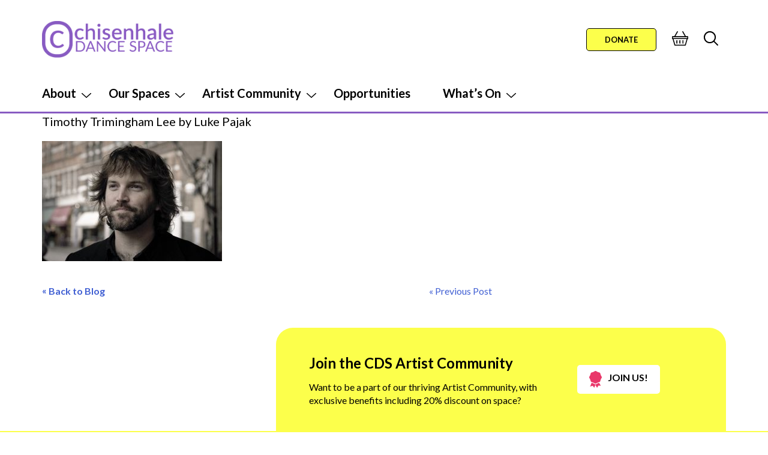

--- FILE ---
content_type: text/html; charset=UTF-8
request_url: https://www.chisenhaledancespace.co.uk/timothy_trimingham-lee-headshot_by-luke-pajak/
body_size: 22945
content:
<!DOCTYPE html>
<html>
<head>
    <meta charset="utf-8">
    <meta http-equiv="X-UA-Compatible" content="IE=edge">
    <meta name="viewport" content="width=device-width, initial-scale=1">
	<meta name="description" content="East London's champion of experimentation in dance and performance. Studio hire, classes, artist development, performances, education" />
    <title>Timothy Trimingham Lee by Luke Pajak | </title>
    <meta name='robots' content='max-image-preview:large' />
<link rel='dns-prefetch' href='//www.googletagmanager.com' />
<link rel='dns-prefetch' href='//ajax.googleapis.com' />
<link rel='dns-prefetch' href='//cdnjs.cloudflare.com' />
<link rel='dns-prefetch' href='//maxcdn.bootstrapcdn.com' />
<script type="text/javascript">
/* <![CDATA[ */
window._wpemojiSettings = {"baseUrl":"https:\/\/s.w.org\/images\/core\/emoji\/15.0.3\/72x72\/","ext":".png","svgUrl":"https:\/\/s.w.org\/images\/core\/emoji\/15.0.3\/svg\/","svgExt":".svg","source":{"concatemoji":"https:\/\/www.chisenhaledancespace.co.uk\/wp-includes\/js\/wp-emoji-release.min.js?ver=6.5.5"}};
/*! This file is auto-generated */
!function(i,n){var o,s,e;function c(e){try{var t={supportTests:e,timestamp:(new Date).valueOf()};sessionStorage.setItem(o,JSON.stringify(t))}catch(e){}}function p(e,t,n){e.clearRect(0,0,e.canvas.width,e.canvas.height),e.fillText(t,0,0);var t=new Uint32Array(e.getImageData(0,0,e.canvas.width,e.canvas.height).data),r=(e.clearRect(0,0,e.canvas.width,e.canvas.height),e.fillText(n,0,0),new Uint32Array(e.getImageData(0,0,e.canvas.width,e.canvas.height).data));return t.every(function(e,t){return e===r[t]})}function u(e,t,n){switch(t){case"flag":return n(e,"\ud83c\udff3\ufe0f\u200d\u26a7\ufe0f","\ud83c\udff3\ufe0f\u200b\u26a7\ufe0f")?!1:!n(e,"\ud83c\uddfa\ud83c\uddf3","\ud83c\uddfa\u200b\ud83c\uddf3")&&!n(e,"\ud83c\udff4\udb40\udc67\udb40\udc62\udb40\udc65\udb40\udc6e\udb40\udc67\udb40\udc7f","\ud83c\udff4\u200b\udb40\udc67\u200b\udb40\udc62\u200b\udb40\udc65\u200b\udb40\udc6e\u200b\udb40\udc67\u200b\udb40\udc7f");case"emoji":return!n(e,"\ud83d\udc26\u200d\u2b1b","\ud83d\udc26\u200b\u2b1b")}return!1}function f(e,t,n){var r="undefined"!=typeof WorkerGlobalScope&&self instanceof WorkerGlobalScope?new OffscreenCanvas(300,150):i.createElement("canvas"),a=r.getContext("2d",{willReadFrequently:!0}),o=(a.textBaseline="top",a.font="600 32px Arial",{});return e.forEach(function(e){o[e]=t(a,e,n)}),o}function t(e){var t=i.createElement("script");t.src=e,t.defer=!0,i.head.appendChild(t)}"undefined"!=typeof Promise&&(o="wpEmojiSettingsSupports",s=["flag","emoji"],n.supports={everything:!0,everythingExceptFlag:!0},e=new Promise(function(e){i.addEventListener("DOMContentLoaded",e,{once:!0})}),new Promise(function(t){var n=function(){try{var e=JSON.parse(sessionStorage.getItem(o));if("object"==typeof e&&"number"==typeof e.timestamp&&(new Date).valueOf()<e.timestamp+604800&&"object"==typeof e.supportTests)return e.supportTests}catch(e){}return null}();if(!n){if("undefined"!=typeof Worker&&"undefined"!=typeof OffscreenCanvas&&"undefined"!=typeof URL&&URL.createObjectURL&&"undefined"!=typeof Blob)try{var e="postMessage("+f.toString()+"("+[JSON.stringify(s),u.toString(),p.toString()].join(",")+"));",r=new Blob([e],{type:"text/javascript"}),a=new Worker(URL.createObjectURL(r),{name:"wpTestEmojiSupports"});return void(a.onmessage=function(e){c(n=e.data),a.terminate(),t(n)})}catch(e){}c(n=f(s,u,p))}t(n)}).then(function(e){for(var t in e)n.supports[t]=e[t],n.supports.everything=n.supports.everything&&n.supports[t],"flag"!==t&&(n.supports.everythingExceptFlag=n.supports.everythingExceptFlag&&n.supports[t]);n.supports.everythingExceptFlag=n.supports.everythingExceptFlag&&!n.supports.flag,n.DOMReady=!1,n.readyCallback=function(){n.DOMReady=!0}}).then(function(){return e}).then(function(){var e;n.supports.everything||(n.readyCallback(),(e=n.source||{}).concatemoji?t(e.concatemoji):e.wpemoji&&e.twemoji&&(t(e.twemoji),t(e.wpemoji)))}))}((window,document),window._wpemojiSettings);
/* ]]> */
</script>
<style id='wp-emoji-styles-inline-css' type='text/css'>

	img.wp-smiley, img.emoji {
		display: inline !important;
		border: none !important;
		box-shadow: none !important;
		height: 1em !important;
		width: 1em !important;
		margin: 0 0.07em !important;
		vertical-align: -0.1em !important;
		background: none !important;
		padding: 0 !important;
	}
</style>
<link rel='stylesheet' id='wp-block-library-css' href='https://www.chisenhaledancespace.co.uk/wp-includes/css/dist/block-library/style.min.css?ver=0.5' type='text/css' media='all' />
<link rel='stylesheet' id='pwgc-wc-blocks-style-css' href='https://www.chisenhaledancespace.co.uk/wp-content/plugins/pw-woocommerce-gift-cards/assets/css/blocks.css?ver=0.5' type='text/css' media='all' />
<style id='classic-theme-styles-inline-css' type='text/css'>
/*! This file is auto-generated */
.wp-block-button__link{color:#fff;background-color:#32373c;border-radius:9999px;box-shadow:none;text-decoration:none;padding:calc(.667em + 2px) calc(1.333em + 2px);font-size:1.125em}.wp-block-file__button{background:#32373c;color:#fff;text-decoration:none}
</style>
<style id='global-styles-inline-css' type='text/css'>
body{--wp--preset--color--black: #000000;--wp--preset--color--cyan-bluish-gray: #abb8c3;--wp--preset--color--white: #ffffff;--wp--preset--color--pale-pink: #f78da7;--wp--preset--color--vivid-red: #cf2e2e;--wp--preset--color--luminous-vivid-orange: #ff6900;--wp--preset--color--luminous-vivid-amber: #fcb900;--wp--preset--color--light-green-cyan: #7bdcb5;--wp--preset--color--vivid-green-cyan: #00d084;--wp--preset--color--pale-cyan-blue: #8ed1fc;--wp--preset--color--vivid-cyan-blue: #0693e3;--wp--preset--color--vivid-purple: #9b51e0;--wp--preset--gradient--vivid-cyan-blue-to-vivid-purple: linear-gradient(135deg,rgba(6,147,227,1) 0%,rgb(155,81,224) 100%);--wp--preset--gradient--light-green-cyan-to-vivid-green-cyan: linear-gradient(135deg,rgb(122,220,180) 0%,rgb(0,208,130) 100%);--wp--preset--gradient--luminous-vivid-amber-to-luminous-vivid-orange: linear-gradient(135deg,rgba(252,185,0,1) 0%,rgba(255,105,0,1) 100%);--wp--preset--gradient--luminous-vivid-orange-to-vivid-red: linear-gradient(135deg,rgba(255,105,0,1) 0%,rgb(207,46,46) 100%);--wp--preset--gradient--very-light-gray-to-cyan-bluish-gray: linear-gradient(135deg,rgb(238,238,238) 0%,rgb(169,184,195) 100%);--wp--preset--gradient--cool-to-warm-spectrum: linear-gradient(135deg,rgb(74,234,220) 0%,rgb(151,120,209) 20%,rgb(207,42,186) 40%,rgb(238,44,130) 60%,rgb(251,105,98) 80%,rgb(254,248,76) 100%);--wp--preset--gradient--blush-light-purple: linear-gradient(135deg,rgb(255,206,236) 0%,rgb(152,150,240) 100%);--wp--preset--gradient--blush-bordeaux: linear-gradient(135deg,rgb(254,205,165) 0%,rgb(254,45,45) 50%,rgb(107,0,62) 100%);--wp--preset--gradient--luminous-dusk: linear-gradient(135deg,rgb(255,203,112) 0%,rgb(199,81,192) 50%,rgb(65,88,208) 100%);--wp--preset--gradient--pale-ocean: linear-gradient(135deg,rgb(255,245,203) 0%,rgb(182,227,212) 50%,rgb(51,167,181) 100%);--wp--preset--gradient--electric-grass: linear-gradient(135deg,rgb(202,248,128) 0%,rgb(113,206,126) 100%);--wp--preset--gradient--midnight: linear-gradient(135deg,rgb(2,3,129) 0%,rgb(40,116,252) 100%);--wp--preset--font-size--small: 13px;--wp--preset--font-size--medium: 20px;--wp--preset--font-size--large: 36px;--wp--preset--font-size--x-large: 42px;--wp--preset--spacing--20: 0.44rem;--wp--preset--spacing--30: 0.67rem;--wp--preset--spacing--40: 1rem;--wp--preset--spacing--50: 1.5rem;--wp--preset--spacing--60: 2.25rem;--wp--preset--spacing--70: 3.38rem;--wp--preset--spacing--80: 5.06rem;--wp--preset--shadow--natural: 6px 6px 9px rgba(0, 0, 0, 0.2);--wp--preset--shadow--deep: 12px 12px 50px rgba(0, 0, 0, 0.4);--wp--preset--shadow--sharp: 6px 6px 0px rgba(0, 0, 0, 0.2);--wp--preset--shadow--outlined: 6px 6px 0px -3px rgba(255, 255, 255, 1), 6px 6px rgba(0, 0, 0, 1);--wp--preset--shadow--crisp: 6px 6px 0px rgba(0, 0, 0, 1);}:where(.is-layout-flex){gap: 0.5em;}:where(.is-layout-grid){gap: 0.5em;}body .is-layout-flex{display: flex;}body .is-layout-flex{flex-wrap: wrap;align-items: center;}body .is-layout-flex > *{margin: 0;}body .is-layout-grid{display: grid;}body .is-layout-grid > *{margin: 0;}:where(.wp-block-columns.is-layout-flex){gap: 2em;}:where(.wp-block-columns.is-layout-grid){gap: 2em;}:where(.wp-block-post-template.is-layout-flex){gap: 1.25em;}:where(.wp-block-post-template.is-layout-grid){gap: 1.25em;}.has-black-color{color: var(--wp--preset--color--black) !important;}.has-cyan-bluish-gray-color{color: var(--wp--preset--color--cyan-bluish-gray) !important;}.has-white-color{color: var(--wp--preset--color--white) !important;}.has-pale-pink-color{color: var(--wp--preset--color--pale-pink) !important;}.has-vivid-red-color{color: var(--wp--preset--color--vivid-red) !important;}.has-luminous-vivid-orange-color{color: var(--wp--preset--color--luminous-vivid-orange) !important;}.has-luminous-vivid-amber-color{color: var(--wp--preset--color--luminous-vivid-amber) !important;}.has-light-green-cyan-color{color: var(--wp--preset--color--light-green-cyan) !important;}.has-vivid-green-cyan-color{color: var(--wp--preset--color--vivid-green-cyan) !important;}.has-pale-cyan-blue-color{color: var(--wp--preset--color--pale-cyan-blue) !important;}.has-vivid-cyan-blue-color{color: var(--wp--preset--color--vivid-cyan-blue) !important;}.has-vivid-purple-color{color: var(--wp--preset--color--vivid-purple) !important;}.has-black-background-color{background-color: var(--wp--preset--color--black) !important;}.has-cyan-bluish-gray-background-color{background-color: var(--wp--preset--color--cyan-bluish-gray) !important;}.has-white-background-color{background-color: var(--wp--preset--color--white) !important;}.has-pale-pink-background-color{background-color: var(--wp--preset--color--pale-pink) !important;}.has-vivid-red-background-color{background-color: var(--wp--preset--color--vivid-red) !important;}.has-luminous-vivid-orange-background-color{background-color: var(--wp--preset--color--luminous-vivid-orange) !important;}.has-luminous-vivid-amber-background-color{background-color: var(--wp--preset--color--luminous-vivid-amber) !important;}.has-light-green-cyan-background-color{background-color: var(--wp--preset--color--light-green-cyan) !important;}.has-vivid-green-cyan-background-color{background-color: var(--wp--preset--color--vivid-green-cyan) !important;}.has-pale-cyan-blue-background-color{background-color: var(--wp--preset--color--pale-cyan-blue) !important;}.has-vivid-cyan-blue-background-color{background-color: var(--wp--preset--color--vivid-cyan-blue) !important;}.has-vivid-purple-background-color{background-color: var(--wp--preset--color--vivid-purple) !important;}.has-black-border-color{border-color: var(--wp--preset--color--black) !important;}.has-cyan-bluish-gray-border-color{border-color: var(--wp--preset--color--cyan-bluish-gray) !important;}.has-white-border-color{border-color: var(--wp--preset--color--white) !important;}.has-pale-pink-border-color{border-color: var(--wp--preset--color--pale-pink) !important;}.has-vivid-red-border-color{border-color: var(--wp--preset--color--vivid-red) !important;}.has-luminous-vivid-orange-border-color{border-color: var(--wp--preset--color--luminous-vivid-orange) !important;}.has-luminous-vivid-amber-border-color{border-color: var(--wp--preset--color--luminous-vivid-amber) !important;}.has-light-green-cyan-border-color{border-color: var(--wp--preset--color--light-green-cyan) !important;}.has-vivid-green-cyan-border-color{border-color: var(--wp--preset--color--vivid-green-cyan) !important;}.has-pale-cyan-blue-border-color{border-color: var(--wp--preset--color--pale-cyan-blue) !important;}.has-vivid-cyan-blue-border-color{border-color: var(--wp--preset--color--vivid-cyan-blue) !important;}.has-vivid-purple-border-color{border-color: var(--wp--preset--color--vivid-purple) !important;}.has-vivid-cyan-blue-to-vivid-purple-gradient-background{background: var(--wp--preset--gradient--vivid-cyan-blue-to-vivid-purple) !important;}.has-light-green-cyan-to-vivid-green-cyan-gradient-background{background: var(--wp--preset--gradient--light-green-cyan-to-vivid-green-cyan) !important;}.has-luminous-vivid-amber-to-luminous-vivid-orange-gradient-background{background: var(--wp--preset--gradient--luminous-vivid-amber-to-luminous-vivid-orange) !important;}.has-luminous-vivid-orange-to-vivid-red-gradient-background{background: var(--wp--preset--gradient--luminous-vivid-orange-to-vivid-red) !important;}.has-very-light-gray-to-cyan-bluish-gray-gradient-background{background: var(--wp--preset--gradient--very-light-gray-to-cyan-bluish-gray) !important;}.has-cool-to-warm-spectrum-gradient-background{background: var(--wp--preset--gradient--cool-to-warm-spectrum) !important;}.has-blush-light-purple-gradient-background{background: var(--wp--preset--gradient--blush-light-purple) !important;}.has-blush-bordeaux-gradient-background{background: var(--wp--preset--gradient--blush-bordeaux) !important;}.has-luminous-dusk-gradient-background{background: var(--wp--preset--gradient--luminous-dusk) !important;}.has-pale-ocean-gradient-background{background: var(--wp--preset--gradient--pale-ocean) !important;}.has-electric-grass-gradient-background{background: var(--wp--preset--gradient--electric-grass) !important;}.has-midnight-gradient-background{background: var(--wp--preset--gradient--midnight) !important;}.has-small-font-size{font-size: var(--wp--preset--font-size--small) !important;}.has-medium-font-size{font-size: var(--wp--preset--font-size--medium) !important;}.has-large-font-size{font-size: var(--wp--preset--font-size--large) !important;}.has-x-large-font-size{font-size: var(--wp--preset--font-size--x-large) !important;}
.wp-block-navigation a:where(:not(.wp-element-button)){color: inherit;}
:where(.wp-block-post-template.is-layout-flex){gap: 1.25em;}:where(.wp-block-post-template.is-layout-grid){gap: 1.25em;}
:where(.wp-block-columns.is-layout-flex){gap: 2em;}:where(.wp-block-columns.is-layout-grid){gap: 2em;}
.wp-block-pullquote{font-size: 1.5em;line-height: 1.6;}
</style>
<link rel='stylesheet' id='woocommerce-layout-css' href='https://www.chisenhaledancespace.co.uk/wp-content/plugins/woocommerce/assets/css/woocommerce-layout.css?ver=0.5' type='text/css' media='all' />
<link rel='stylesheet' id='woocommerce-smallscreen-css' href='https://www.chisenhaledancespace.co.uk/wp-content/plugins/woocommerce/assets/css/woocommerce-smallscreen.css?ver=0.5' type='text/css' media='only screen and (max-width: 768px)' />
<link rel='stylesheet' id='woocommerce-general-css' href='https://www.chisenhaledancespace.co.uk/wp-content/plugins/woocommerce/assets/css/woocommerce.css?ver=0.5' type='text/css' media='all' />
<style id='woocommerce-inline-inline-css' type='text/css'>
.woocommerce form .form-row .required { visibility: visible; }
</style>
<link rel='stylesheet' id='bootstrap-css' href='https://maxcdn.bootstrapcdn.com/bootstrap/3.3.7/css/bootstrap.min.css?ver=6.5.5' type='text/css' media='all' />
<link rel='stylesheet' id='datetimepicker-css' href='https://cdnjs.cloudflare.com/ajax/libs/bootstrap-datetimepicker/4.7.14/css/bootstrap-datetimepicker.min.css?ver=6.5.5' type='text/css' media='all' />
<link rel='stylesheet' id='main-css' href='https://www.chisenhaledancespace.co.uk/wp-content/themes/chisenhale/assets/css/main.css?ver=0.5' type='text/css' media='all' />
<link rel='stylesheet' id='hdk-css' href='https://www.chisenhaledancespace.co.uk/wp-content/themes/chisenhale/assets/css/hdk.css?ver=0.5' type='text/css' media='all' />
<link rel='stylesheet' id='cwginstock_frontend_css-css' href='https://www.chisenhaledancespace.co.uk/wp-content/plugins/back-in-stock-notifier-for-woocommerce/assets/css/frontend.min.css?ver=0.5' type='text/css' media='' />
<link rel='stylesheet' id='cwginstock_bootstrap-css' href='https://www.chisenhaledancespace.co.uk/wp-content/plugins/back-in-stock-notifier-for-woocommerce/assets/css/bootstrap.min.css?ver=0.5' type='text/css' media='' />
<link rel='stylesheet' id='colorbox-css' href='https://www.chisenhaledancespace.co.uk/wp-content/plugins/lightbox-gallery/colorbox/example1/colorbox.css?ver=0.5' type='text/css' media='all' />
<script type="text/javascript">
// <![CDATA[
var colorbox_settings = {};
// ]]>
</script>
<script type="text/javascript" id="woocommerce-google-analytics-integration-gtag-js-after">
/* <![CDATA[ */
/* Google Analytics for WooCommerce (gtag.js) */
					window.dataLayer = window.dataLayer || [];
					function gtag(){dataLayer.push(arguments);}
					// Set up default consent state.
					for ( const mode of [{"analytics_storage":"denied","ad_storage":"denied","ad_user_data":"denied","ad_personalization":"denied","region":["AT","BE","BG","HR","CY","CZ","DK","EE","FI","FR","DE","GR","HU","IS","IE","IT","LV","LI","LT","LU","MT","NL","NO","PL","PT","RO","SK","SI","ES","SE","GB","CH"]}] || [] ) {
						gtag( "consent", "default", { "wait_for_update": 500, ...mode } );
					}
					gtag("js", new Date());
					gtag("set", "developer_id.dOGY3NW", true);
					gtag("config", "UA-19331877-1", {"track_404":true,"allow_google_signals":true,"logged_in":false,"linker":{"domains":[],"allow_incoming":false},"custom_map":{"dimension1":"logged_in"}});
/* ]]> */
</script>
<script type="text/javascript" src="https://www.chisenhaledancespace.co.uk/wp-includes/js/tinymce/tinymce.min.js?ver=49110-20201110" id="wp-tinymce-root-js"></script>
<script type="text/javascript" src="https://www.chisenhaledancespace.co.uk/wp-includes/js/tinymce/plugins/compat3x/plugin.min.js?ver=49110-20201110" id="wp-tinymce-js"></script>
<script type="text/javascript" src="https://www.chisenhaledancespace.co.uk/wp-includes/js/jquery/jquery.min.js?ver=3.7.1" id="jquery-core-js"></script>
<script type="text/javascript" src="https://www.chisenhaledancespace.co.uk/wp-includes/js/jquery/jquery-migrate.min.js?ver=3.4.1" id="jquery-migrate-js"></script>
<script type="text/javascript" src="https://www.chisenhaledancespace.co.uk/wp-content/plugins/woocommerce/assets/js/jquery-blockui/jquery.blockUI.min.js?ver=2.7.0-wc.9.0.2" id="jquery-blockui-js" defer="defer" data-wp-strategy="defer"></script>
<script type="text/javascript" id="wc-add-to-cart-js-extra">
/* <![CDATA[ */
var wc_add_to_cart_params = {"ajax_url":"\/wp-admin\/admin-ajax.php","wc_ajax_url":"\/?wc-ajax=%%endpoint%%","i18n_view_cart":"View basket","cart_url":"https:\/\/www.chisenhaledancespace.co.uk\/?page_id=3665","is_cart":"","cart_redirect_after_add":"no"};
/* ]]> */
</script>
<script type="text/javascript" src="https://www.chisenhaledancespace.co.uk/wp-content/plugins/woocommerce/assets/js/frontend/add-to-cart.min.js?ver=9.0.2" id="wc-add-to-cart-js" defer="defer" data-wp-strategy="defer"></script>
<script type="text/javascript" src="https://www.chisenhaledancespace.co.uk/wp-content/plugins/woocommerce/assets/js/js-cookie/js.cookie.min.js?ver=2.1.4-wc.9.0.2" id="js-cookie-js" defer="defer" data-wp-strategy="defer"></script>
<script type="text/javascript" id="woocommerce-js-extra">
/* <![CDATA[ */
var woocommerce_params = {"ajax_url":"\/wp-admin\/admin-ajax.php","wc_ajax_url":"\/?wc-ajax=%%endpoint%%"};
/* ]]> */
</script>
<script type="text/javascript" src="https://www.chisenhaledancespace.co.uk/wp-content/plugins/woocommerce/assets/js/frontend/woocommerce.min.js?ver=9.0.2" id="woocommerce-js" defer="defer" data-wp-strategy="defer"></script>
<script type="text/javascript" id="gens-raf-js-extra">
/* <![CDATA[ */
var gens_raf = {"timee":""};
/* ]]> */
</script>
<script type="text/javascript" src="https://www.chisenhaledancespace.co.uk/wp-content/plugins/refer-a-friend-for-woocommerce-by-wpgens/public/js/gens-raf-public.js?ver=1.3.4" id="gens-raf-js"></script>
<script type="text/javascript" src="https://ajax.googleapis.com/ajax/libs/jquery/2.1.1/jquery.min.js?ver=1" id="jQuery2-js"></script>
<script type="text/javascript" src="https://cdnjs.cloudflare.com/ajax/libs/moment.js/2.15.1/moment.min.js?ver=1" id="moment-new-js"></script>
<script type="text/javascript" src="https://maxcdn.bootstrapcdn.com/bootstrap/3.3.7/js/bootstrap.min.js?ver=1" id="bootstrap-js"></script>
<script type="text/javascript" src="https://cdnjs.cloudflare.com/ajax/libs/bootstrap-datetimepicker/4.7.14/js/bootstrap-datetimepicker.min.js?ver=1" id="datetimepicker-js"></script>
<script type="text/javascript" src="https://www.chisenhaledancespace.co.uk/wp-content/themes/chisenhale/assets/js/main.js?ver=1" id="slick-js"></script>
<script type="text/javascript" id="footer-js-extra">
/* <![CDATA[ */
var meta = {"ajaxurl":"https:\/\/www.chisenhaledancespace.co.uk\/wp-admin\/admin-ajax.php"};
/* ]]> */
</script>
<script type="text/javascript" src="https://www.chisenhaledancespace.co.uk/wp-content/themes/chisenhale/assets/js/footer.js?ver=1" id="footer-js"></script>
<script type="text/javascript" src="https://www.chisenhaledancespace.co.uk/wp-content/plugins/lightbox-gallery/js/jquery.colorbox.js?ver=6.5.5" id="colorbox-js"></script>
<script type="text/javascript" src="https://www.chisenhaledancespace.co.uk/wp-content/plugins/lightbox-gallery/js/jquery-migrate-1.4.1.min.js?ver=6.5.5" id="lg-jquery-migrate-js"></script>
<script type="text/javascript" src="https://www.chisenhaledancespace.co.uk/wp-content/plugins/lightbox-gallery/js/jquery.tooltip.js?ver=6.5.5" id="tooltip-js"></script>
<script type="text/javascript" src="https://www.chisenhaledancespace.co.uk/wp-content/plugins/lightbox-gallery/lightbox-gallery.js?ver=6.5.5" id="lightbox-gallery-js"></script>
<link rel="https://api.w.org/" href="https://www.chisenhaledancespace.co.uk/wp-json/" /><link rel="alternate" type="application/json" href="https://www.chisenhaledancespace.co.uk/wp-json/wp/v2/media/138178" /><link rel="EditURI" type="application/rsd+xml" title="RSD" href="https://www.chisenhaledancespace.co.uk/xmlrpc.php?rsd" />
<meta name="generator" content="WordPress 6.5.5" />
<meta name="generator" content="WooCommerce 9.0.2" />
<link rel='shortlink' href='https://www.chisenhaledancespace.co.uk/?p=138178' />
<link rel="alternate" type="application/json+oembed" href="https://www.chisenhaledancespace.co.uk/wp-json/oembed/1.0/embed?url=https%3A%2F%2Fwww.chisenhaledancespace.co.uk%2Ftimothy_trimingham-lee-headshot_by-luke-pajak%2F" />
<link rel="alternate" type="text/xml+oembed" href="https://www.chisenhaledancespace.co.uk/wp-json/oembed/1.0/embed?url=https%3A%2F%2Fwww.chisenhaledancespace.co.uk%2Ftimothy_trimingham-lee-headshot_by-luke-pajak%2F&#038;format=xml" />
<meta name="cdp-version" content="1.5.0" /><!-- Facebook Pixel Code -->
<script>
  !function(f,b,e,v,n,t,s)
  {if(f.fbq)return;n=f.fbq=function(){n.callMethod?
  n.callMethod.apply(n,arguments):n.queue.push(arguments)};
  if(!f._fbq)f._fbq=n;n.push=n;n.loaded=!0;n.version='2.0';
  n.queue=[];t=b.createElement(e);t.async=!0;
  t.src=v;s=b.getElementsByTagName(e)[0];
  s.parentNode.insertBefore(t,s)}(window, document,'script',
  'https://connect.facebook.net/en_US/fbevents.js');
  fbq('init', '221341541720630');
  fbq('track', 'PageView');
</script>
<noscript><img height="1" width="1" style="display:none"
  src="https://www.facebook.com/tr?id=221341541720630&ev=PageView&noscript=1"
/></noscript>
<!-- End Facebook Pixel Code --><link rel="stylesheet" type="text/css" href="https://www.chisenhaledancespace.co.uk/wp-content/plugins/lightbox-gallery/lightbox-gallery.css" />
<script type="text/javascript">//<![CDATA[
  function external_links_in_new_windows_loop() {
    if (!document.links) {
      document.links = document.getElementsByTagName('a');
    }
    var change_link = false;
    var force = '';
    var ignore = '';

    for (var t=0; t<document.links.length; t++) {
      var all_links = document.links[t];
      change_link = false;
      
      if(document.links[t].hasAttribute('onClick') == false) {
        // forced if the address starts with http (or also https), but does not link to the current domain
        if(all_links.href.search(/^http/) != -1 && all_links.href.search('www.chisenhaledancespace.co.uk') == -1 && all_links.href.search(/^#/) == -1) {
          // console.log('Changed ' + all_links.href);
          change_link = true;
        }
          
        if(force != '' && all_links.href.search(force) != -1) {
          // forced
          // console.log('force ' + all_links.href);
          change_link = true;
        }
        
        if(ignore != '' && all_links.href.search(ignore) != -1) {
          // console.log('ignore ' + all_links.href);
          // ignored
          change_link = false;
        }

        if(change_link == true) {
          // console.log('Changed ' + all_links.href);
          document.links[t].setAttribute('onClick', 'javascript:window.open(\'' + all_links.href.replace(/'/g, '') + '\', \'_blank\', \'noopener\'); return false;');
          document.links[t].removeAttribute('target');
        }
      }
    }
  }
  
  // Load
  function external_links_in_new_windows_load(func)
  {  
    var oldonload = window.onload;
    if (typeof window.onload != 'function'){
      window.onload = func;
    } else {
      window.onload = function(){
        oldonload();
        func();
      }
    }
  }

  external_links_in_new_windows_load(external_links_in_new_windows_loop);
  //]]></script>

	<noscript><style>.woocommerce-product-gallery{ opacity: 1 !important; }</style></noscript>
	<link rel="icon" href="https://www.chisenhaledancespace.co.uk/wp-content/uploads/2016/08/cropped-purp-logo-fb-32x32.jpg" sizes="32x32" />
<link rel="icon" href="https://www.chisenhaledancespace.co.uk/wp-content/uploads/2016/08/cropped-purp-logo-fb-192x192.jpg" sizes="192x192" />
<link rel="apple-touch-icon" href="https://www.chisenhaledancespace.co.uk/wp-content/uploads/2016/08/cropped-purp-logo-fb-180x180.jpg" />
<meta name="msapplication-TileImage" content="https://www.chisenhaledancespace.co.uk/wp-content/uploads/2016/08/cropped-purp-logo-fb-270x270.jpg" />
		<style type="text/css" id="wp-custom-css">
			.responsiveCal {
 
position: relative; padding-bottom: 75%; height: 0; overflow: hidden;
 
}
 
.responsiveCal iframe {
 
position: absolute; top:0; left: 0; width: 100%; height: 100%;
 
}

.woocommerce-checkout #payment .payment_method_square img {
    max-width: 32px;
}		</style>
		    <!-- Google tag (gtag.js) -->
<script async src="https://www.googletagmanager.com/gtag/js?id=G-V4Y769VRZK"></script>
<script>
  window.dataLayer = window.dataLayer || [];
  function gtag(){dataLayer.push(arguments);}
  gtag('js', new Date());
  gtag('config', 'G-V4Y769VRZK');
</script>
<!-- Google Tag Manager -->
<script>(function(w,d,s,l,i){w[l]=w[l]||[];w[l].push({'gtm.start':
new Date().getTime(),event:'gtm.js'});var f=d.getElementsByTagName(s)[0],
j=d.createElement(s),dl=l!='dataLayer'?'&l='+l:'';j.async=true;j.src=
'https://www.googletagmanager.com/gtm.js?id='+i+dl;f.parentNode.insertBefore(j,f);
})(window,document,'script','dataLayer','GTM-PZRCKFZ');</script>
<!-- End Google Tag Manager -->
<!-- Google Tag Manager (noscript) -->
<noscript><iframe src="https://www.googletagmanager.com/ns.html?id=GTM-PZRCKFZ"
height="0" width="0" style="display:none;visibility:hidden"></iframe></noscript>
<!-- End Google Tag Manager (noscript) -->

    <script type="text/javascript">

  var _gaq = _gaq || [];
  _gaq.push(['_setAccount', 'UA-19331877-1']);
  _gaq.push(['_trackPageview']);

  (function() {
    var ga = document.createElement('script'); ga.type = 'text/javascript'; ga.async = true;
    ga.src = ('https:' == document.location.protocol ? 'https://ssl' : 'http://www') + '.google-analytics.com/ga.js';
    var s = document.getElementsByTagName('script')[0]; s.parentNode.insertBefore(ga, s);
  })();

</script>
<!-- Facebook Pixel Code -->
<script>
!function(f,b,e,v,n,t,s){if(f.fbq)return;n=f.fbq=function(){n.callMethod?
n.callMethod.apply(n,arguments):n.queue.push(arguments)};if(!f._fbq)f._fbq=n;
n.push=n;n.loaded=!0;n.version='2.0';n.queue=[];t=b.createElement(e);t.async=!0;
t.src=v;s=b.getElementsByTagName(e)[0];s.parentNode.insertBefore(t,s)}(window,
document,'script','https://connect.facebook.net/en_US/fbevents.js');

fbq('init', '221341541720630');
fbq('track', "PageView");</script>
<noscript><img height="1" width="1" style="display:none"
src="https://www.facebook.com/tr?id=221341541720630&ev=PageView&noscript=1"
/></noscript>
<!-- End Facebook Pixel Code -->
<script>fbq('track', 'Purchase', {value: '0.01', currency: 'GBP'})</script>
</head>
<body data-rsssl=1 class="attachment attachment-template-default single single-attachment postid-138178 attachmentid-138178 attachment-jpeg theme-chisenhale woocommerce-no-js">
<header id="header" class="purple">
    <nav class="navbar">
        
        <div class="nav-bottom-menu">
            <div class="container">
                <div class="navbar-header">
                    <div class="nav-top">
                        <button type="button" class="navbar-toggle collapsed" data-toggle="collapse"
                                data-target="#nav-collapse">
                            <span class="sr-only">Toggle navigation</span>
                            <span class="icon-bar"></span>
                            <span class="icon-bar"></span>
                            <span class="icon-bar"></span>
                        </button>
                        <div class="nav-logo">
                            <a href="https://www.chisenhaledancespace.co.uk">
                                <img src="https://www.chisenhaledancespace.co.uk/wp-content/themes/chisenhale/assets/images/logo@2x.png"
                                     alt="Chisenhale Dance" style="max-width: 219px; height: auto;">
                            </a>
                        </div>
                        <div class="nav-words hidden-xs">
                            <a href="https://www.chisenhaledancespace.co.uk/support-us" class="button-design">Donate</a>
                            <a href="https://www.chisenhaledancespace.co.uk/cart"> 
                              <svg xmlns="http://www.w3.org/2000/svg" width="27.191" height="24" viewBox="0 0 27.191 24">
  <path id="basket" d="M16.646,12.489a.8.8,0,0,0-.692.4l-4.561,7.892H8.3a.8.8,0,0,0-.8.8V24.8a.8.8,0,0,0,.8.8h.229l3.025,10.311h0a.8.8,0,0,0,.767.572H29.869a.8.8,0,0,0,.767-.572L33.666,25.6h.227a.8.8,0,0,0,.8-.8V21.586a.8.8,0,0,0-.8-.8H30.8l-4.556-7.892a.8.8,0,1,0-1.387.8l4.1,7.1H13.242l4.094-7.1a.8.8,0,0,0-.289-1.092h0a.8.8,0,0,0-.4-.106ZM9.1,22.384H33.092V24H9.1ZM10.2,25.6H32l-2.727,9.286H12.924Zm5.467,1.688a.8.8,0,0,0-.8.8V32.4a.8.8,0,0,0,1.363.564.791.791,0,0,0,.236-.564v-4.31a.8.8,0,0,0-.8-.8Zm5.088,0a.8.8,0,0,0-.8.8V32.4a.8.8,0,0,0,1.6,0v-4.31a.8.8,0,0,0-.8-.8Zm5.088,0h0a.8.8,0,0,0-.8.8V32.4a.8.8,0,0,0,1.363.564.791.791,0,0,0,.236-.564v-4.31a.8.8,0,0,0-.8-.8Z" transform="translate(-7.5 -12.487)"/>
</svg>
                            </a>
                            <a href="https://www.chisenhaledancespace.co.uk/search"> 
                              <svg xmlns="http://www.w3.org/2000/svg" width="24.007" height="24" viewBox="0 0 24.007 24">
  <path id="search" d="M25.967,24.58,20.086,18.7a10.11,10.11,0,1,0-1.411,1.406l5.875,5.875a1,1,0,0,0,1.415-1.4ZM20.376,12.332a8.065,8.065,0,1,1-8.065-8.065A8.074,8.074,0,0,1,20.376,12.332Z" transform="translate(-2.249 -2.278)"/>
</svg>
                            </a>
                        </div>
                    </div>
                </div>
                <ul class="nav navbar-nav collapse navbar-collapse nav-main" id="nav-collapse">
                    <li id="menu-item-136621" class="menu-item menu-item-type-custom menu-item-object-custom menu-item-has-children menu-item-136621"><a href="https://www.chisenhaledancespace.co.uk/about/">About</a><i class="icon-angle-down"></i>
<ul class="sub-menu">
	<li id="menu-item-136714" class="menu-item menu-item-type-post_type menu-item-object-page menu-item-136714"><a href="https://www.chisenhaledancespace.co.uk/about/visit/">Visit</a></li>
	<li id="menu-item-136713" class="menu-item menu-item-type-post_type menu-item-object-page menu-item-136713"><a href="https://www.chisenhaledancespace.co.uk/about/history/">History</a></li>
	<li id="menu-item-136836" class="menu-item menu-item-type-post_type menu-item-object-page menu-item-136836"><a href="https://www.chisenhaledancespace.co.uk/news/">News</a></li>
	<li id="menu-item-136796" class="menu-item menu-item-type-post_type menu-item-object-page menu-item-136796"><a href="https://www.chisenhaledancespace.co.uk/about/staff/">Staff</a></li>
	<li id="menu-item-137409" class="menu-item menu-item-type-post_type menu-item-object-page menu-item-137409"><a href="https://www.chisenhaledancespace.co.uk/about/artists-committee/">Artists’ Committee</a></li>
	<li id="menu-item-136740" class="menu-item menu-item-type-post_type menu-item-object-page menu-item-136740"><a href="https://www.chisenhaledancespace.co.uk/about/board-of-trustees/">Board of Trustees</a></li>
</ul>
</li>
<li id="menu-item-136434" class="menu-item menu-item-type-post_type menu-item-object-page menu-item-has-children menu-item-136434"><a href="https://www.chisenhaledancespace.co.uk/space-hire/">Our Spaces</a><i class="icon-angle-down"></i>
<ul class="sub-menu">
	<li id="menu-item-136549" class="menu-item menu-item-type-post_type menu-item-object-page menu-item-136549"><a href="https://www.chisenhaledancespace.co.uk/space-hire/performance-studio/">Performance Studio<br></a></li>
	<li id="menu-item-136485" class="menu-item menu-item-type-post_type menu-item-object-page menu-item-136485"><a href="https://www.chisenhaledancespace.co.uk/space-hire/research-studio/">Research Studio<br></a></li>
</ul>
</li>
<li id="menu-item-136637" class="menu-item menu-item-type-custom menu-item-object-custom menu-item-has-children menu-item-136637"><a href="https://www.chisenhaledancespace.co.uk/artist-community/">Artist Community</a><i class="icon-angle-down"></i>
<ul class="sub-menu">
	<li id="menu-item-136688" class="menu-item menu-item-type-post_type menu-item-object-page menu-item-136688"><a href="https://www.chisenhaledancespace.co.uk/artist-community/">About the Community</a></li>
	<li id="menu-item-137669" class="menu-item menu-item-type-post_type menu-item-object-page menu-item-137669"><a href="https://www.chisenhaledancespace.co.uk/artist-community/community-culture/">Community Culture</a></li>
	<li id="menu-item-137701" class="menu-item menu-item-type-post_type menu-item-object-page menu-item-137701"><a href="https://www.chisenhaledancespace.co.uk/artist-community/meetcommunity/">Meet the Community</a></li>
	<li id="menu-item-139335" class="menu-item menu-item-type-post_type menu-item-object-page menu-item-139335"><a href="https://www.chisenhaledancespace.co.uk/artist-community/artist-programmes/">Artist Programmes</a></li>
</ul>
</li>
<li id="menu-item-139316" class="menu-item menu-item-type-post_type menu-item-object-page menu-item-139316"><a href="https://www.chisenhaledancespace.co.uk/artist-community/opportunities/">Opportunities</a></li>
<li id="menu-item-140042" class="menu-item menu-item-type-custom menu-item-object-custom menu-item-has-children menu-item-140042"><a href="https://whatson.chisenhaledancespace.co.uk/">What&#8217;s On</a><i class="icon-angle-down"></i>
<ul class="sub-menu">
	<li id="menu-item-140048" class="menu-item menu-item-type-custom menu-item-object-custom menu-item-140048"><a href="https://whatson.chisenhaledancespace.co.uk/">CDS Events</a></li>
	<li id="menu-item-101" class="menu-item menu-item-type-post_type menu-item-object-page menu-item-101"><a href="https://www.chisenhaledancespace.co.uk/independent-events/">Independent Events</a></li>
</ul>
</li>

                                        <div class="nav-words hidden-md">
                      <a href="https://www.chisenhaledancespace.co.uk/support-us" class="button-design">Donate</a>
                      <a href="https://www.chisenhaledancespace.co.uk/cart"> 
                        <svg xmlns="http://www.w3.org/2000/svg" width="27.191" height="24" viewBox="0 0 27.191 24">
  <path id="basket" d="M16.646,12.489a.8.8,0,0,0-.692.4l-4.561,7.892H8.3a.8.8,0,0,0-.8.8V24.8a.8.8,0,0,0,.8.8h.229l3.025,10.311h0a.8.8,0,0,0,.767.572H29.869a.8.8,0,0,0,.767-.572L33.666,25.6h.227a.8.8,0,0,0,.8-.8V21.586a.8.8,0,0,0-.8-.8H30.8l-4.556-7.892a.8.8,0,1,0-1.387.8l4.1,7.1H13.242l4.094-7.1a.8.8,0,0,0-.289-1.092h0a.8.8,0,0,0-.4-.106ZM9.1,22.384H33.092V24H9.1ZM10.2,25.6H32l-2.727,9.286H12.924Zm5.467,1.688a.8.8,0,0,0-.8.8V32.4a.8.8,0,0,0,1.363.564.791.791,0,0,0,.236-.564v-4.31a.8.8,0,0,0-.8-.8Zm5.088,0a.8.8,0,0,0-.8.8V32.4a.8.8,0,0,0,1.6,0v-4.31a.8.8,0,0,0-.8-.8Zm5.088,0h0a.8.8,0,0,0-.8.8V32.4a.8.8,0,0,0,1.363.564.791.791,0,0,0,.236-.564v-4.31a.8.8,0,0,0-.8-.8Z" transform="translate(-7.5 -12.487)"/>
</svg>
                      </a>
                      <a href="https://www.chisenhaledancespace.co.uk/search"> 
                        <svg xmlns="http://www.w3.org/2000/svg" width="24.007" height="24" viewBox="0 0 24.007 24">
  <path id="search" d="M25.967,24.58,20.086,18.7a10.11,10.11,0,1,0-1.411,1.406l5.875,5.875a1,1,0,0,0,1.415-1.4ZM20.376,12.332a8.065,8.065,0,1,1-8.065-8.065A8.074,8.074,0,0,1,20.376,12.332Z" transform="translate(-2.249 -2.278)"/>
</svg>
                      </a>
                </div>
                </ul>

            </div>
        </div>
    </nav>
</header>

<main class="body-wrap">
    <div class="container">
        <div class="row">
            <div class="snd-nav"></div>
            <div class="col-xs-12 col-sm-8 main-content">
                <article class="article">
                    <header class="article-header">
                                                    <h1 class="heading">Timothy Trimingham Lee by Luke Pajak</h1>
                                                <!-- <div class="article-meta">
                            <span class="meta-item">POSTED BY: Rachel Goodsall</span>
                                                        <span class="meta-item date">23 November 2023</span>
                        </div> -->
                    </header>
                    <main class="article-main">
                        <p class="attachment"><a href='https://www.chisenhaledancespace.co.uk/wp-content/uploads/2023/11/Timothy_Trimingham-Lee-Headshot_by-Luke-Pajak-scaled.jpg'><img fetchpriority="high" decoding="async" width="300" height="200" src="https://www.chisenhaledancespace.co.uk/wp-content/uploads/2023/11/Timothy_Trimingham-Lee-Headshot_by-Luke-Pajak-300x200.jpg" class="attachment-medium size-medium" alt="A headshot of Timothy Trimingham Lee wearing a black shirt. The background is a row of shops blurred out" srcset="https://www.chisenhaledancespace.co.uk/wp-content/uploads/2023/11/Timothy_Trimingham-Lee-Headshot_by-Luke-Pajak-300x200.jpg 300w, https://www.chisenhaledancespace.co.uk/wp-content/uploads/2023/11/Timothy_Trimingham-Lee-Headshot_by-Luke-Pajak-1024x683.jpg 1024w, https://www.chisenhaledancespace.co.uk/wp-content/uploads/2023/11/Timothy_Trimingham-Lee-Headshot_by-Luke-Pajak-768x512.jpg 768w, https://www.chisenhaledancespace.co.uk/wp-content/uploads/2023/11/Timothy_Trimingham-Lee-Headshot_by-Luke-Pajak-1536x1024.jpg 1536w, https://www.chisenhaledancespace.co.uk/wp-content/uploads/2023/11/Timothy_Trimingham-Lee-Headshot_by-Luke-Pajak-2048x1366.jpg 2048w, https://www.chisenhaledancespace.co.uk/wp-content/uploads/2023/11/Timothy_Trimingham-Lee-Headshot_by-Luke-Pajak-290x194.jpg 290w, https://www.chisenhaledancespace.co.uk/wp-content/uploads/2023/11/Timothy_Trimingham-Lee-Headshot_by-Luke-Pajak-600x400.jpg 600w, https://www.chisenhaledancespace.co.uk/wp-content/uploads/2023/11/Timothy_Trimingham-Lee-Headshot_by-Luke-Pajak-272x182.jpg 272w" sizes="(max-width: 300px) 100vw, 300px" /></a></p>
                    </main>
                </article>

                                    <div class="article-other-posts">
                        <div class="pull-left back-to-blog"><a href="https://www.chisenhaledancespace.co.uk/timothy_trimingham-lee-headshot_by-luke-pajak/"><span class="arrow">«</span> <span class="text">Back to Blog</span></a></div>
                        <div class="pull-right next-prev-post">
                        <a href="https://www.chisenhaledancespace.co.uk/timothy_trimingham-lee-headshot_by-luke-pajak/" rel="prev">« Previous Post</a>                            </div>
                        <div class="clearfix"></div>
                    </div>
                                  
            </div>
            <div class="col-xs-12 col-sm-4 sidebar">
                            </div>
          <div class="clearfix"></div>
          <div class="col-xs-12 hidden-xs"></div>
        </div>
      </div>
    </main>
    
    
<div class="container-fluid donate-signup-apply">
    <div class="row">
        <div class="container">
            <div class="row">
                <div class="col-md-4">
                </div>
                <div class="col-md-8">
                    <div class="wrapper">
                        <div class="row">
                            <div class="col-md-8">
                                                                             <h4 class="ft-24"><strong>Join the CDS Artist Community</strong></h4>
                                                                                                            <p>Want to be a part of our thriving Artist Community, with exclusive benefits including 20% discount on space?</p>
                                                            </div>
                            <div class="col-md-4">
                                                                            <a href="https://www.chisenhaledancespace.co.uk/artist-community/" class="button-design white" target="_self">
                                                <svg xmlns="http://www.w3.org/2000/svg" width="21.128" height="27.983" viewBox="0 0 21.128 27.983">
  <g id="badge" transform="translate(-16.102 -5.102)">
    <path id="Path_1668" data-name="Path 1668" d="M35.163,68.8a9.582,9.582,0,0,0-2.023.84l-2.147,1.214a2.324,2.324,0,0,1-1.93,0l-2.149-1.214a11.593,11.593,0,0,0-2.023-.84l-1.432-.4L21,74.687l4.326-1.339L28,76.679l1.744-4.731,2.926,4.731,2.335-3.673,4.015.343L36.1,68.555Z" transform="translate(-3.373 -43.593)" fill="#e9386a" fill-rule="evenodd"/>
    <path id="Path_1669" data-name="Path 1669" d="M37.05,14.782l-1.089-1.93a11.567,11.567,0,0,1-.747-1.806L34.592,8.93a1.959,1.959,0,0,0-1.214-1.214l-2.117-.623a11.687,11.687,0,0,1-1.806-.747l-1.93-1.058a2.053,2.053,0,0,0-1.712,0L23.852,6.347a11.567,11.567,0,0,1-1.806.747l-2.117.623A1.959,1.959,0,0,0,18.716,8.93l-.623,2.117a11.688,11.688,0,0,1-.747,1.806l-1.058,1.93a2.053,2.053,0,0,0,0,1.712l1.058,1.93a11.567,11.567,0,0,1,.747,1.806l.623,2.117A1.959,1.959,0,0,0,19.93,23.56l2.117.623a11.688,11.688,0,0,1,1.806.747l1.93,1.058a2.053,2.053,0,0,0,1.712,0l1.93-1.058a11.567,11.567,0,0,1,1.806-.747l2.117-.623a1.959,1.959,0,0,0,1.213-1.214l.623-2.117a11.687,11.687,0,0,1,.747-1.806l1.058-1.93a1.845,1.845,0,0,0,.063-1.712Z" transform="translate(0)" fill="#e9386a"/>
  </g>
</svg>
                                                Join us!                                            </a>
                                                                
                            </div>
                        </div>
                    </div>
                </div>
            </div>
        </div>
    </div>
</div>


    <footer id="footer">

      
      <div class="container">
        
        <div class="footer-main row">
              <div class="col-xs-12 col-md-3">
                <p>Chisenhale Dance <br />Space 64-84 Chisenhale Road <br />London, E3 5QZ</p>
                <p class="underline-link"><a href="https://www.google.com/maps/place/Chisenhale+Dance+Space/@51.5329989,-0.0418247,17z/data=!3m1!4b1!4m5!3m4!1s0x48761d23c9e0d229:0xb0bf501f9bb0a127!8m2!3d51.5329956!4d-0.039636?hl=lt">Find us</a></p>
                <p>Phone: 020 8981 6617</p>
              </div>
              <div class="col-xs-12 col-md-6">
                <ul class="nav nav-footer">
                 <li id="menu-item-136766" class="menu-item menu-item-type-post_type menu-item-object-page menu-item-136766"><a href="https://www.chisenhaledancespace.co.uk/job-opportunities/">Job Opportunities</a></li>
<li id="menu-item-136754" class="menu-item menu-item-type-post_type menu-item-object-page menu-item-136754"><a href="https://www.chisenhaledancespace.co.uk/accessibility/">Accessibility</a></li>
<li id="menu-item-136783" class="menu-item menu-item-type-post_type menu-item-object-page menu-item-136783"><a href="https://www.chisenhaledancespace.co.uk/privacy-policy-2/">CDS Policies and Processes</a></li>
                </ul>
              </div>
              <div class="col-xs-12 col-md-3">
                 <div class="sep hidden-md"></div>
                <ul class="links footer-social">
      
                  <li><a href="https://fb.me/ChisenhaleDance"><span class="circle"><i class="i i-facebook"></i></span></a></li>
                  <li><a href="https://twitter.com/ChisenhaleDance"><span class="circle"><i class="i i-twitter"></i></span></a></li>
                  <li><a href="https://www.instagram.com/chisenhaledance/"><span class="circle"><i class="i i-instagram"></i></span></a></li>
                </ul>
               <ul class="links">
                  <li class=""><a href="https://www.chisenhaledancespace.co.uk/contact-us/">Contact</a></li>
                  <li class=""><a href="https://www.chisenhaledancespace.co.uk/news/">News</a></li>
                </ul>
              </div>
        </div>
        <div class="row secondary">
            <div class="col-md-12">
              <div class="sep"></div>
              <div class="d-flex">
                <span class="ft-16">Charity no. 288149. Limited company no. 1740641</span>
                <svg xmlns="http://www.w3.org/2000/svg" width="32" height="32" viewBox="0 0 32 32">
  <g id="made-by-HdK-light" transform="translate(-2 -2)">
    <path id="Path_1633" data-name="Path 1633" d="M68.238,69.154a.831.831,0,0,0-.213-.64.862.862,0,0,0-.64-.213H67v1.708h.384a.8.8,0,0,0,.64-.213A.862.862,0,0,0,68.238,69.154Z" transform="translate(-55.012 -56.157)" fill="#fff"/>
    <path id="Path_1634" data-name="Path 1634" d="M100.275,68.612a.236.236,0,0,0,.107-.213.306.306,0,0,0-.107-.235.6.6,0,0,0-.32-.064H99.4v.576h.555A.6.6,0,0,0,100.275,68.612Z" transform="translate(-82.399 -55.883)" fill="#fff"/>
    <path id="Path_1635" data-name="Path 1635" d="M53.206,69.2l-.406.939h.811Z" transform="translate(-42.964 -56.846)" fill="#fff"/>
    <path id="Path_1636" data-name="Path 1636" d="M100.546,73.9a.275.275,0,0,0-.107-.235.6.6,0,0,0-.32-.064H99.5v.619h.619a.6.6,0,0,0,.32-.064A.354.354,0,0,0,100.546,73.9Z" transform="translate(-82.492 -60.537)" fill="#fff"/>
    <path id="Path_1637" data-name="Path 1637" d="M97.673,113.1a1.294,1.294,0,0,0-1.089.491,2.151,2.151,0,0,0-.384,1.388,2.341,2.341,0,0,0,.406,1.452,1.413,1.413,0,0,0,2.178,0,2.814,2.814,0,0,0,0-2.839A1.309,1.309,0,0,0,97.673,113.1Z" transform="translate(-79.963 -94.46)" fill="#fff"/>
    <path id="Path_1638" data-name="Path 1638" d="M18,2A16,16,0,1,0,34,18,16,16,0,0,0,18,2Zm.917,9.849.544.746.559-.746h.637l-.9,1.2v.963H19.2v-.979l-.9-1.2h.621Zm-2.33,0h1.041a.838.838,0,0,1,.544.155.455.455,0,0,1,.2.4.511.511,0,0,1-.093.3.618.618,0,0,1-.249.186.643.643,0,0,1,.3.186.574.574,0,0,1,.093.326.525.525,0,0,1-.093.311.576.576,0,0,1-.264.2,1.039,1.039,0,0,1-.4.078H16.586V11.849Zm-2.687,0h1.522v.435h-.979v.4h.917v.435h-.917v.45h.979v.435H13.9Zm-2.361,0h.87a1.583,1.583,0,0,1,.621.124.758.758,0,0,1,.388.373,1.251,1.251,0,0,1,0,1.15,1,1,0,0,1-.388.373,1.474,1.474,0,0,1-.621.124h-.87Zm-1.569,0h.45l1.01,2.144h-.575l-.186-.45H9.72l-.186.45H8.975Zm-3.309,0H7.1l.652,1.227.637-1.227h.435v2.144H8.338V12.858l-.419.777H7.561l-.4-.746v1.1h-.5Zm7.285,11.588H11.926v-3.2H8.68v3.2H6.66V15.515H8.68V18.59h3.231V15.515H13.93v7.922Zm6.819,0H18.792v-.746a1.662,1.662,0,0,1-.683.621,2.307,2.307,0,0,1-2.268-.14,2.464,2.464,0,0,1-.87-1.025,3.379,3.379,0,0,1-.326-1.522,3.454,3.454,0,0,1,.311-1.491A2.317,2.317,0,0,1,17.1,17.783a2.313,2.313,0,0,1,.979.217,1.676,1.676,0,0,1,.683.575V15.546h2Zm6.12,0L23.7,19.864v3.573H21.635V15.515H23.7v3.4l3.107-3.4h2.423l-3.5,3.759,3.6,4.163Z" fill="#fff"/>
  </g>
</svg>
              </div>
            </div>

            <div class="col-md-2 text-center text-md-right">
                          </div>
          </div>
        </div>
      </div>
    </footer>
    <script id="mcjs">!function(c,h,i,m,p){m=c.createElement(h),p=c.getElementsByTagName(h)[0],m.async=1,m.src=i,p.parentNode.insertBefore(m,p)}(document,"script","https://chimpstatic.com/mcjs-connected/js/users/18d5b488be0d43ebdd40783bf/4915ed2ee2ac8be4d25f1dc96.js");</script>            <script type="text/javascript">
			            		var wcff_date_picker_meta = [];
            		var wcff_color_picker_meta = [];
            		var wcff_fields_rules_meta = [];
            		var wcff_pricing_rules_meta = [];
            	</script>
        		<script type='text/javascript'>
		(function () {
			var c = document.body.className;
			c = c.replace(/woocommerce-no-js/, 'woocommerce-js');
			document.body.className = c;
		})();
	</script>
	<link rel='stylesheet' id='wc-blocks-style-css' href='https://www.chisenhaledancespace.co.uk/wp-content/plugins/woocommerce/assets/client/blocks/wc-blocks.css?ver=0.5' type='text/css' media='all' />
<script type="text/javascript" src="https://www.googletagmanager.com/gtag/js?id=UA-19331877-1" id="google-tag-manager-js" data-wp-strategy="async"></script>
<script type="text/javascript" src="https://www.chisenhaledancespace.co.uk/wp-includes/js/dist/vendor/wp-polyfill-inert.min.js?ver=3.1.2" id="wp-polyfill-inert-js"></script>
<script type="text/javascript" src="https://www.chisenhaledancespace.co.uk/wp-includes/js/dist/vendor/regenerator-runtime.min.js?ver=0.14.0" id="regenerator-runtime-js"></script>
<script type="text/javascript" src="https://www.chisenhaledancespace.co.uk/wp-includes/js/dist/vendor/wp-polyfill.min.js?ver=3.15.0" id="wp-polyfill-js"></script>
<script type="text/javascript" src="https://www.chisenhaledancespace.co.uk/wp-includes/js/dist/hooks.min.js?ver=2810c76e705dd1a53b18" id="wp-hooks-js"></script>
<script type="text/javascript" src="https://www.chisenhaledancespace.co.uk/wp-includes/js/dist/i18n.min.js?ver=5e580eb46a90c2b997e6" id="wp-i18n-js"></script>
<script type="text/javascript" id="wp-i18n-js-after">
/* <![CDATA[ */
wp.i18n.setLocaleData( { 'text direction\u0004ltr': [ 'ltr' ] } );
/* ]]> */
</script>
<script type="text/javascript" src="https://www.chisenhaledancespace.co.uk/wp-content/plugins/woocommerce-google-analytics-integration/assets/js/build/main.js?ver=50c6d17d67ef40d67991" id="woocommerce-google-analytics-integration-js"></script>
<script type="text/javascript" src="https://www.chisenhaledancespace.co.uk/wp-includes/js/dist/vendor/react.min.js?ver=18.2.0" id="react-js"></script>
<script type="text/javascript" src="https://www.chisenhaledancespace.co.uk/wp-includes/js/dist/deprecated.min.js?ver=e1f84915c5e8ae38964c" id="wp-deprecated-js"></script>
<script type="text/javascript" src="https://www.chisenhaledancespace.co.uk/wp-includes/js/dist/dom.min.js?ver=4ecffbffba91b10c5c7a" id="wp-dom-js"></script>
<script type="text/javascript" src="https://www.chisenhaledancespace.co.uk/wp-includes/js/dist/vendor/react-dom.min.js?ver=18.2.0" id="react-dom-js"></script>
<script type="text/javascript" src="https://www.chisenhaledancespace.co.uk/wp-includes/js/dist/escape-html.min.js?ver=6561a406d2d232a6fbd2" id="wp-escape-html-js"></script>
<script type="text/javascript" src="https://www.chisenhaledancespace.co.uk/wp-includes/js/dist/element.min.js?ver=cb762d190aebbec25b27" id="wp-element-js"></script>
<script type="text/javascript" src="https://www.chisenhaledancespace.co.uk/wp-includes/js/dist/is-shallow-equal.min.js?ver=e0f9f1d78d83f5196979" id="wp-is-shallow-equal-js"></script>
<script type="text/javascript" id="wp-keycodes-js-translations">
/* <![CDATA[ */
( function( domain, translations ) {
	var localeData = translations.locale_data[ domain ] || translations.locale_data.messages;
	localeData[""].domain = domain;
	wp.i18n.setLocaleData( localeData, domain );
} )( "default", {"translation-revision-date":"2025-04-06 12:51:41+0000","generator":"GlotPress\/4.0.1","domain":"messages","locale_data":{"messages":{"":{"domain":"messages","plural-forms":"nplurals=2; plural=n != 1;","lang":"en_GB"},"Comma":["Comma"],"Period":["Period"],"Backtick":["Backtick"],"Tilde":["Tilde"]}},"comment":{"reference":"wp-includes\/js\/dist\/keycodes.js"}} );
/* ]]> */
</script>
<script type="text/javascript" src="https://www.chisenhaledancespace.co.uk/wp-includes/js/dist/keycodes.min.js?ver=034ff647a54b018581d3" id="wp-keycodes-js"></script>
<script type="text/javascript" src="https://www.chisenhaledancespace.co.uk/wp-includes/js/dist/priority-queue.min.js?ver=9c21c957c7e50ffdbf48" id="wp-priority-queue-js"></script>
<script type="text/javascript" src="https://www.chisenhaledancespace.co.uk/wp-includes/js/dist/compose.min.js?ver=1339d3318cd44440dccb" id="wp-compose-js"></script>
<script type="text/javascript" src="https://www.chisenhaledancespace.co.uk/wp-includes/js/dist/primitives.min.js?ver=a41bfd5835f583ae838a" id="wp-primitives-js"></script>
<script type="text/javascript" src="https://www.chisenhaledancespace.co.uk/wp-includes/js/dist/plugins.min.js?ver=2d369cbfdcb887111e06" id="wp-plugins-js"></script>
<script type="text/javascript" src="https://www.chisenhaledancespace.co.uk/wp-includes/js/dist/dom-ready.min.js?ver=f77871ff7694fffea381" id="wp-dom-ready-js"></script>
<script type="text/javascript" id="wp-a11y-js-translations">
/* <![CDATA[ */
( function( domain, translations ) {
	var localeData = translations.locale_data[ domain ] || translations.locale_data.messages;
	localeData[""].domain = domain;
	wp.i18n.setLocaleData( localeData, domain );
} )( "default", {"translation-revision-date":"2025-04-06 12:51:41+0000","generator":"GlotPress\/4.0.1","domain":"messages","locale_data":{"messages":{"":{"domain":"messages","plural-forms":"nplurals=2; plural=n != 1;","lang":"en_GB"},"Notifications":["Notifications"]}},"comment":{"reference":"wp-includes\/js\/dist\/a11y.js"}} );
/* ]]> */
</script>
<script type="text/javascript" src="https://www.chisenhaledancespace.co.uk/wp-includes/js/dist/a11y.min.js?ver=d90eebea464f6c09bfd5" id="wp-a11y-js"></script>
<script type="text/javascript" src="https://www.chisenhaledancespace.co.uk/wp-includes/js/dist/vendor/moment.min.js?ver=2.29.4" id="moment-js"></script>
<script type="text/javascript" id="moment-js-after">
/* <![CDATA[ */
moment.updateLocale( 'en_GB', {"months":["January","February","March","April","May","June","July","August","September","October","November","December"],"monthsShort":["Jan","Feb","Mar","Apr","May","Jun","Jul","Aug","Sep","Oct","Nov","Dec"],"weekdays":["Sunday","Monday","Tuesday","Wednesday","Thursday","Friday","Saturday"],"weekdaysShort":["Sun","Mon","Tue","Wed","Thu","Fri","Sat"],"week":{"dow":1},"longDateFormat":{"LT":"g:i a","LTS":null,"L":null,"LL":"F j, Y","LLL":"j F Y H:i","LLLL":null}} );
/* ]]> */
</script>
<script type="text/javascript" src="https://www.chisenhaledancespace.co.uk/wp-includes/js/dist/date.min.js?ver=aaca6387d1cf924acc51" id="wp-date-js"></script>
<script type="text/javascript" id="wp-date-js-after">
/* <![CDATA[ */
wp.date.setSettings( {"l10n":{"locale":"en_GB","months":["January","February","March","April","May","June","July","August","September","October","November","December"],"monthsShort":["Jan","Feb","Mar","Apr","May","Jun","Jul","Aug","Sep","Oct","Nov","Dec"],"weekdays":["Sunday","Monday","Tuesday","Wednesday","Thursday","Friday","Saturday"],"weekdaysShort":["Sun","Mon","Tue","Wed","Thu","Fri","Sat"],"meridiem":{"am":"am","pm":"pm","AM":"AM","PM":"PM"},"relative":{"future":"%s from now","past":"%s ago","s":"a second","ss":"%d seconds","m":"a minute","mm":"%d minutes","h":"an hour","hh":"%d hours","d":"a day","dd":"%d days","M":"a month","MM":"%d months","y":"a year","yy":"%d years"},"startOfWeek":1},"formats":{"time":"g:i a","date":"F j, Y","datetime":"j F Y H:i","datetimeAbbreviated":"j F Y H:i"},"timezone":{"offset":0,"offsetFormatted":"0","string":"","abbr":""}} );
/* ]]> */
</script>
<script type="text/javascript" src="https://www.chisenhaledancespace.co.uk/wp-includes/js/dist/html-entities.min.js?ver=2cd3358363e0675638fb" id="wp-html-entities-js"></script>
<script type="text/javascript" src="https://www.chisenhaledancespace.co.uk/wp-includes/js/dist/private-apis.min.js?ver=5e7fdf55d04b8c2aadef" id="wp-private-apis-js"></script>
<script type="text/javascript" src="https://www.chisenhaledancespace.co.uk/wp-includes/js/dist/redux-routine.min.js?ver=b14553dce2bee5c0f064" id="wp-redux-routine-js"></script>
<script type="text/javascript" src="https://www.chisenhaledancespace.co.uk/wp-includes/js/dist/data.min.js?ver=e6595ba1a7cd34429f66" id="wp-data-js"></script>
<script type="text/javascript" id="wp-data-js-after">
/* <![CDATA[ */
( function() {
	var userId = 0;
	var storageKey = "WP_DATA_USER_" + userId;
	wp.data
		.use( wp.data.plugins.persistence, { storageKey: storageKey } );
} )();
/* ]]> */
</script>
<script type="text/javascript" id="wp-rich-text-js-translations">
/* <![CDATA[ */
( function( domain, translations ) {
	var localeData = translations.locale_data[ domain ] || translations.locale_data.messages;
	localeData[""].domain = domain;
	wp.i18n.setLocaleData( localeData, domain );
} )( "default", {"translation-revision-date":"2025-04-06 12:51:41+0000","generator":"GlotPress\/4.0.1","domain":"messages","locale_data":{"messages":{"":{"domain":"messages","plural-forms":"nplurals=2; plural=n != 1;","lang":"en_GB"},"%s removed.":["%s removed."],"%s applied.":["%s applied."]}},"comment":{"reference":"wp-includes\/js\/dist\/rich-text.js"}} );
/* ]]> */
</script>
<script type="text/javascript" src="https://www.chisenhaledancespace.co.uk/wp-includes/js/dist/rich-text.min.js?ver=dd125966cf6cc0394ae0" id="wp-rich-text-js"></script>
<script type="text/javascript" src="https://www.chisenhaledancespace.co.uk/wp-includes/js/dist/warning.min.js?ver=ed7c8b0940914f4fe44b" id="wp-warning-js"></script>
<script type="text/javascript" id="wp-components-js-translations">
/* <![CDATA[ */
( function( domain, translations ) {
	var localeData = translations.locale_data[ domain ] || translations.locale_data.messages;
	localeData[""].domain = domain;
	wp.i18n.setLocaleData( localeData, domain );
} )( "default", {"translation-revision-date":"2025-04-06 12:51:41+0000","generator":"GlotPress\/4.0.1","domain":"messages","locale_data":{"messages":{"":{"domain":"messages","plural-forms":"nplurals=2; plural=n != 1;","lang":"en_GB"},"Item selected.":["Item selected."],"Hours":["Hours"],"Custom color picker.":["Custom colour picker."],"Color code: %s":["Colour code: %s"],"Color: %s":["Colour: %s"],"Minutes":["Minutes"],"Add item":["Add item"],"Item added.":["Item added."],"Item removed.":["Item removed."],"Remove item":["Remove item"],"%1$s (%2$s of %3$s)":["%1$s (%2$s of %3$s)"],"Dismiss this notice":["Dismiss this notice"],"Order by":["Order by"],"Newest to oldest":["Newest to oldest"],"Oldest to newest":["Oldest to newest"],"A \u2192 Z":["A \t Z"],"Z \u2192 A":["Z \t A"],"Category":["Category"],"Number of items":["Number of items"],"Separate with commas, spaces, or the Enter key.":["Separate with commas, spaces, or the Enter key."],"Separate with commas or the Enter key.":["Separate with commas or the Enter key."],"Angle":["Angle"],"Extra Large":["Extra Large"],"Gradient control point at position %1$s%% with color code %2$s.":["Gradient control point at position %1$s%% with colour code %2$s."],"Use your left or right arrow keys or drag and drop with the mouse to change the gradient position. Press the button to change the color or remove the control point.":["Use your left or right arrow keys or drag and drop with the mouse to change the gradient position. Press the button to change the colour or remove the control point."],"Remove Control Point":["Remove Control Point"],"Gradient code: %s":["Gradient code: %s"],"Gradient: %s":["Gradient: %s"],"Guide controls":["Guide controls"],"Page %1$d of %2$d":["Page %1$d of %2$d"],"Finish":["Finish"],"Top Center":["Top Centre"],"Center Left":["Centre Left"],"Center Right":["Centre Right"],"Bottom Center":["Bottom Centre"],"Alignment Matrix Control":["Alignment Matrix Control"],"Box Control":["Box Control"],"Reset search":["Reset search"],"Color name":["Colour name"],"Remove color":["Remove colour"],"Coordinated Universal Time":["Coordinated Universal Time"],"Media preview":["Media preview"],"Linear":["Linear"],"Radial":["Radial"],"Select unit":["Select unit"],"Search in %s":["Search in %s"],"Close search":["Close search"],"Percentage (%)":["Percentage (%)"],"Pixels (px)":["Pixels (px)"],"Relative to parent font size (em)":["Relative to parent font size (em)"],"Relative to root font size (rem)":["Relative to root font size (rem)"],"Viewport width (vw)":["Viewport width (vw)"],"Viewport height (vh)":["Viewport height (vh)"],"Dashed":["Dashed"],"Dotted":["Dotted"],"Border width":["Border width"],"Percent (%)":["Percent (%)"],"Viewport smallest dimension (vmin)":["Viewport smallest dimension (vmin)"],"Viewport largest dimension (vmax)":["Viewport largest dimension (vmax)"],"Width of the zero (0) character (ch)":["Width of the zero (0) character (ch)"],"x-height of the font (ex)":["x-height of the font (ex)"],"Centimeters (cm)":["Centimetres (cm)"],"Millimeters (mm)":["Millimetres (mm)"],"Inches (in)":["Inches (in)"],"Picas (pc)":["Picas (pc)"],"Points (pt)":["Points (pt)"],"Relative to parent font size (em)\u0004ems":["ems"],"Relative to root font size (rem)\u0004rems":["rems"],"%1$s. There is %2$d event":["%1$s. There is %2$d event","%1$s. There are %2$d events"],"Duotone code: %s":["Duotone code: %s"],"Duotone: %s":["Duotone: %s"],"Shadows":["Shadows"],"Invalid item":["Invalid item"],"Hex color":["Hex colour"],"Color format":["Colour format"],"Color %s":["Colour %s"],"Gradient name":["Gradient name"],"Add gradient":["Add gradient"],"Add color":["Add colour"],"Gradient options":["Gradient options"],"Color options":["Colour options"],"Remove all gradients":["Remove all gradients"],"Remove all colors":["Remove all colours"],"Reset gradient":["Reset gradient"],"Reset colors":["Reset colours"],"No selection":["No selection"],"Currently selected: %s":["Currently selected: %s"],"Size of a UI element\u0004None":["None"],"Size of a UI element\u0004Small":["Small"],"Size of a UI element\u0004Medium":["Medium"],"Size of a UI element\u0004Large":["Large"],"Size of a UI element\u0004Extra Large":["Extra Large"],"Highlights":["Highlights"],"Currently selected font size: %s":["Currently selected font size: %s"],"Search %s":["Search %s"],"Reset %s":["Reset %s"],"Hide and reset %s":["Hide and reset %s"],"Show %s":["Show %s"],"Button label to reveal tool panel options\u0004%s options":["%s options"],"Reset all":["Reset all"],"Unlink sides":["Unlink sides"],"Link sides":["Link sides"],"Custom color picker. The currently selected color is called \"%1$s\" and has a value of \"%2$s\".":["Custom colour picker. The currently selected colour is called \"%1$s\" and has a value of \"%2$s\"."],"Border color and style picker.":["Border colour and style picker."],"Border color picker.":["Border colour picker."],"Close border color":["Close border colour"],"Top border":["Top border"],"Left border":["Left border"],"Right border":["Right border"],"Bottom border":["Bottom border"],"All sides":["All sides"],"Loading \u2026":["Loading \u2026"],"Border color and style picker":["Border colour and style picker"],"View previous month":["View previous month"],"View next month":["View next month"],"%1$s. Selected. There is %2$d event":["%1$s. Selected. There is %2$d event","%1$s. Selected. There are %2$d events"],"%1$s. Selected":["%1$s. selected"],"S":["S"],"M":["M"],"L":["L"],"XL":["XL"],"XXL":["XXL"],"%s reset to default":["%s reset to default"],"%s hidden and reset to default":["%s hidden and reset to default"],"%s is now visible":["%s is now visible"],"All options are currently hidden":["All options are currently hidden"],"All options reset":["All options reset"],"Increment":["Increment"],"Decrement":["Decrement"],"Show details":["Show details"],"Extra Extra Large":["Extra Extra Large"],"Initial %d result loaded. Type to filter all available results. Use up and down arrow keys to navigate.":["Initial %d result loaded. Type to filter all available results. Use up and down arrow keys to navigate.","Initial %d results loaded. Type to filter all available results. Use up and down arrow keys to navigate."],"Scrollable section":["Scrollable section"],"Focal point left position":["Focal point left position"],"Focal point top position":["Focal point top position"],"Warning notice":["Warning notice"],"Information notice":["Information notice"],"Error notice":["Error notice"],"Notice":["Notice"],"No color selected":["No colour selected"],"Small viewport width (svw)":["Small viewport width (svw)"],"Small viewport height (svh)":["Small viewport height (svh)"],"Viewport smallest size in the inline direction (svi)":["Viewport smallest size in the inline direction (svi)"],"Small viewport width or height (svi)":["Small viewport width or height (svi)"],"Viewport smallest size in the block direction (svb)":["Viewport smallest size in the block direction (svb)"],"Small viewport width or height (svb)":["Small viewport width or height (svb)"],"Small viewport smallest dimension (svmin)":["Small viewport smallest dimension (svmin)"],"Large viewport width (lvw)":["Large viewport width (lvw)"],"Large viewport height (lvh)":["Large viewport height (lvh)"],"Large viewport width or height (lvi)":["Large viewport width or height (lvi)"],"Large viewport width or height (lvb)":["Large viewport width or height (lvb)"],"Large viewport smallest dimension (lvmin)":["Large viewport smallest dimension (lvmin)"],"Dynamic viewport width (dvw)":["Dynamic viewport width (dvw)"],"Dynamic viewport height (dvh)":["Dynamic viewport height (dvh)"],"Dynamic viewport width or height (dvi)":["Dynamic viewport width or height (dvi)"],"Dynamic viewport width or height (dvb)":["Dynamic viewport width or height (dvb)"],"Dynamic viewport smallest dimension (dvmin)":["Dynamic viewport smallest dimension (dvmin)"],"Dynamic viewport largest dimension (dvmax)":["Dynamic viewport largest dimension (dvmax)"],"Small viewport largest dimension (svmax)":["Small viewport largest dimension (svmax)"],"Large viewport largest dimension (lvmax)":["Large viewport largest dimension (lvmax)"],"Top side":["Top side"],"Bottom side":["Bottom side"],"Left side":["Left side"],"Right side":["Right side"],"Top and bottom sides":["Top and bottom sides"],"Left and right sides":["Left and right sides"],"Edit: %s":["Edit: %s"],"categories\u0004All":["All"],"authors\u0004All":["All"],"Calendar":["Calendar"],"Font size":["Font size"],"Type":["Type"],"Custom":["Custom"],"Mixed":["Mixed"],"Previous":["Previous"],"%d result found, use up and down arrow keys to navigate.":["%d result found, use up and down arrow keys to navigate.","%d results found, use up and down arrow keys to navigate."],"No results.":["No results."],"Reset":["Reset"],"%d result found.":["%d result found.","%d results found."],"Solid":["Solid"],"Use size preset":["Use size preset"],"Set custom size":["Set custom size"],"Unset":["Unset"],"Author":["Author"],"Categories":["Categories"],"Done":["Done"],"Cancel":["Cancel"],"Left":["Left"],"Center":["Centre"],"Medium":["Medium"],"Size":["Size"],"OK":["OK"],"Search":["Search"],"Close":["Close"],"Default":["Default"],"No results found.":["No results found."],"January":["January"],"February":["February"],"March":["March"],"April":["April"],"May":["May"],"June":["June"],"July":["July"],"August":["August"],"September":["September"],"October":["October"],"November":["November"],"December":["December"],"Copy":["Copy"],"Top":["Top"],"Top Left":["Top Left"],"Top Right":["Top Right"],"Bottom Left":["Bottom Left"],"Bottom Right":["Bottom Right"],"AM":["AM"],"PM":["PM"],"Next":["Next"],"Clear":["Clear"],"Drop files to upload":["Drop files to upload"],"Large":["Large"],"Style":["Style"],"Back":["Back"],"Custom Size":["Custom Size"],"Year":["Year"],"Border color":["Border colour"],"Date":["Date"],"Month":["Month"],"Day":["Day"],"Time":["Time"],"(opens in a new tab)":["(opens in a new tab)"],"Copied!":["Copied!"],"Small":["Small"]}},"comment":{"reference":"wp-includes\/js\/dist\/components.js"}} );
/* ]]> */
</script>
<script type="text/javascript" src="https://www.chisenhaledancespace.co.uk/wp-includes/js/dist/components.min.js?ver=c4b2ef1c62202e4e2d1e" id="wp-components-js"></script>
<script type="text/javascript" src="https://www.chisenhaledancespace.co.uk/wp-content/plugins/woocommerce/assets/client/blocks/wc-blocks-registry.js?ver=1c879273bd5c193cad0a" id="wc-blocks-registry-js"></script>
<script type="text/javascript" src="https://www.chisenhaledancespace.co.uk/wp-includes/js/dist/url.min.js?ver=421139b01f33e5b327d8" id="wp-url-js"></script>
<script type="text/javascript" id="wp-api-fetch-js-translations">
/* <![CDATA[ */
( function( domain, translations ) {
	var localeData = translations.locale_data[ domain ] || translations.locale_data.messages;
	localeData[""].domain = domain;
	wp.i18n.setLocaleData( localeData, domain );
} )( "default", {"translation-revision-date":"2025-04-06 12:51:41+0000","generator":"GlotPress\/4.0.1","domain":"messages","locale_data":{"messages":{"":{"domain":"messages","plural-forms":"nplurals=2; plural=n != 1;","lang":"en_GB"},"An unknown error occurred.":["An unknown error occurred."],"The response is not a valid JSON response.":["The response is not a valid JSON response."],"Media upload failed. If this is a photo or a large image, please scale it down and try again.":["Media upload failed. If this is a photo or a large image, please scale it down and try again."],"You are probably offline.":["You are probably offline."]}},"comment":{"reference":"wp-includes\/js\/dist\/api-fetch.js"}} );
/* ]]> */
</script>
<script type="text/javascript" src="https://www.chisenhaledancespace.co.uk/wp-includes/js/dist/api-fetch.min.js?ver=4c185334c5ec26e149cc" id="wp-api-fetch-js"></script>
<script type="text/javascript" id="wp-api-fetch-js-after">
/* <![CDATA[ */
wp.apiFetch.use( wp.apiFetch.createRootURLMiddleware( "https://www.chisenhaledancespace.co.uk/wp-json/" ) );
wp.apiFetch.nonceMiddleware = wp.apiFetch.createNonceMiddleware( "d905bdeaca" );
wp.apiFetch.use( wp.apiFetch.nonceMiddleware );
wp.apiFetch.use( wp.apiFetch.mediaUploadMiddleware );
wp.apiFetch.nonceEndpoint = "https://www.chisenhaledancespace.co.uk/wp-admin/admin-ajax.php?action=rest-nonce";
/* ]]> */
</script>
<script type="text/javascript" id="wc-settings-js-before">
/* <![CDATA[ */
var wcSettings = wcSettings || JSON.parse( decodeURIComponent( '%7B%22shippingCostRequiresAddress%22%3Afalse%2C%22adminUrl%22%3A%22https%3A%5C%2F%5C%2Fwww.chisenhaledancespace.co.uk%5C%2Fwp-admin%5C%2F%22%2C%22countries%22%3A%7B%22AF%22%3A%22Afghanistan%22%2C%22AX%22%3A%22%5Cu00c5land%20Islands%22%2C%22AL%22%3A%22Albania%22%2C%22DZ%22%3A%22Algeria%22%2C%22AS%22%3A%22American%20Samoa%22%2C%22AD%22%3A%22Andorra%22%2C%22AO%22%3A%22Angola%22%2C%22AI%22%3A%22Anguilla%22%2C%22AQ%22%3A%22Antarctica%22%2C%22AG%22%3A%22Antigua%20and%20Barbuda%22%2C%22AR%22%3A%22Argentina%22%2C%22AM%22%3A%22Armenia%22%2C%22AW%22%3A%22Aruba%22%2C%22AU%22%3A%22Australia%22%2C%22AT%22%3A%22Austria%22%2C%22AZ%22%3A%22Azerbaijan%22%2C%22BS%22%3A%22Bahamas%22%2C%22BH%22%3A%22Bahrain%22%2C%22BD%22%3A%22Bangladesh%22%2C%22BB%22%3A%22Barbados%22%2C%22BY%22%3A%22Belarus%22%2C%22PW%22%3A%22Belau%22%2C%22BE%22%3A%22Belgium%22%2C%22BZ%22%3A%22Belize%22%2C%22BJ%22%3A%22Benin%22%2C%22BM%22%3A%22Bermuda%22%2C%22BT%22%3A%22Bhutan%22%2C%22BO%22%3A%22Bolivia%22%2C%22BQ%22%3A%22Bonaire%2C%20Saint%20Eustatius%20and%20Saba%22%2C%22BA%22%3A%22Bosnia%20and%20Herzegovina%22%2C%22BW%22%3A%22Botswana%22%2C%22BV%22%3A%22Bouvet%20Island%22%2C%22BR%22%3A%22Brazil%22%2C%22IO%22%3A%22British%20Indian%20Ocean%20Territory%22%2C%22BN%22%3A%22Brunei%22%2C%22BG%22%3A%22Bulgaria%22%2C%22BF%22%3A%22Burkina%20Faso%22%2C%22BI%22%3A%22Burundi%22%2C%22KH%22%3A%22Cambodia%22%2C%22CM%22%3A%22Cameroon%22%2C%22CA%22%3A%22Canada%22%2C%22CV%22%3A%22Cape%20Verde%22%2C%22KY%22%3A%22Cayman%20Islands%22%2C%22CF%22%3A%22Central%20African%20Republic%22%2C%22TD%22%3A%22Chad%22%2C%22CL%22%3A%22Chile%22%2C%22CN%22%3A%22China%22%2C%22CX%22%3A%22Christmas%20Island%22%2C%22CC%22%3A%22Cocos%20%28Keeling%29%20Islands%22%2C%22CO%22%3A%22Colombia%22%2C%22KM%22%3A%22Comoros%22%2C%22CG%22%3A%22Congo%20%28Brazzaville%29%22%2C%22CD%22%3A%22Congo%20%28Kinshasa%29%22%2C%22CK%22%3A%22Cook%20Islands%22%2C%22CR%22%3A%22Costa%20Rica%22%2C%22HR%22%3A%22Croatia%22%2C%22CU%22%3A%22Cuba%22%2C%22CW%22%3A%22Cura%26ccedil%3Bao%22%2C%22CY%22%3A%22Cyprus%22%2C%22CZ%22%3A%22Czech%20Republic%22%2C%22DK%22%3A%22Denmark%22%2C%22DJ%22%3A%22Djibouti%22%2C%22DM%22%3A%22Dominica%22%2C%22DO%22%3A%22Dominican%20Republic%22%2C%22EC%22%3A%22Ecuador%22%2C%22EG%22%3A%22Egypt%22%2C%22SV%22%3A%22El%20Salvador%22%2C%22GQ%22%3A%22Equatorial%20Guinea%22%2C%22ER%22%3A%22Eritrea%22%2C%22EE%22%3A%22Estonia%22%2C%22SZ%22%3A%22Eswatini%22%2C%22ET%22%3A%22Ethiopia%22%2C%22FK%22%3A%22Falkland%20Islands%22%2C%22FO%22%3A%22Faroe%20Islands%22%2C%22FJ%22%3A%22Fiji%22%2C%22FI%22%3A%22Finland%22%2C%22FR%22%3A%22France%22%2C%22GF%22%3A%22French%20Guiana%22%2C%22PF%22%3A%22French%20Polynesia%22%2C%22TF%22%3A%22French%20Southern%20Territories%22%2C%22GA%22%3A%22Gabon%22%2C%22GM%22%3A%22Gambia%22%2C%22GE%22%3A%22Georgia%22%2C%22DE%22%3A%22Germany%22%2C%22GH%22%3A%22Ghana%22%2C%22GI%22%3A%22Gibraltar%22%2C%22GR%22%3A%22Greece%22%2C%22GL%22%3A%22Greenland%22%2C%22GD%22%3A%22Grenada%22%2C%22GP%22%3A%22Guadeloupe%22%2C%22GU%22%3A%22Guam%22%2C%22GT%22%3A%22Guatemala%22%2C%22GG%22%3A%22Guernsey%22%2C%22GN%22%3A%22Guinea%22%2C%22GW%22%3A%22Guinea-Bissau%22%2C%22GY%22%3A%22Guyana%22%2C%22HT%22%3A%22Haiti%22%2C%22HM%22%3A%22Heard%20Island%20and%20McDonald%20Islands%22%2C%22HN%22%3A%22Honduras%22%2C%22HK%22%3A%22Hong%20Kong%22%2C%22HU%22%3A%22Hungary%22%2C%22IS%22%3A%22Iceland%22%2C%22IN%22%3A%22India%22%2C%22ID%22%3A%22Indonesia%22%2C%22IR%22%3A%22Iran%22%2C%22IQ%22%3A%22Iraq%22%2C%22IE%22%3A%22Ireland%22%2C%22IM%22%3A%22Isle%20of%20Man%22%2C%22IL%22%3A%22Israel%22%2C%22IT%22%3A%22Italy%22%2C%22CI%22%3A%22Ivory%20Coast%22%2C%22JM%22%3A%22Jamaica%22%2C%22JP%22%3A%22Japan%22%2C%22JE%22%3A%22Jersey%22%2C%22JO%22%3A%22Jordan%22%2C%22KZ%22%3A%22Kazakhstan%22%2C%22KE%22%3A%22Kenya%22%2C%22KI%22%3A%22Kiribati%22%2C%22KW%22%3A%22Kuwait%22%2C%22KG%22%3A%22Kyrgyzstan%22%2C%22LA%22%3A%22Laos%22%2C%22LV%22%3A%22Latvia%22%2C%22LB%22%3A%22Lebanon%22%2C%22LS%22%3A%22Lesotho%22%2C%22LR%22%3A%22Liberia%22%2C%22LY%22%3A%22Libya%22%2C%22LI%22%3A%22Liechtenstein%22%2C%22LT%22%3A%22Lithuania%22%2C%22LU%22%3A%22Luxembourg%22%2C%22MO%22%3A%22Macao%22%2C%22MG%22%3A%22Madagascar%22%2C%22MW%22%3A%22Malawi%22%2C%22MY%22%3A%22Malaysia%22%2C%22MV%22%3A%22Maldives%22%2C%22ML%22%3A%22Mali%22%2C%22MT%22%3A%22Malta%22%2C%22MH%22%3A%22Marshall%20Islands%22%2C%22MQ%22%3A%22Martinique%22%2C%22MR%22%3A%22Mauritania%22%2C%22MU%22%3A%22Mauritius%22%2C%22YT%22%3A%22Mayotte%22%2C%22MX%22%3A%22Mexico%22%2C%22FM%22%3A%22Micronesia%22%2C%22MD%22%3A%22Moldova%22%2C%22MC%22%3A%22Monaco%22%2C%22MN%22%3A%22Mongolia%22%2C%22ME%22%3A%22Montenegro%22%2C%22MS%22%3A%22Montserrat%22%2C%22MA%22%3A%22Morocco%22%2C%22MZ%22%3A%22Mozambique%22%2C%22MM%22%3A%22Myanmar%22%2C%22NA%22%3A%22Namibia%22%2C%22NR%22%3A%22Nauru%22%2C%22NP%22%3A%22Nepal%22%2C%22NL%22%3A%22Netherlands%22%2C%22NC%22%3A%22New%20Caledonia%22%2C%22NZ%22%3A%22New%20Zealand%22%2C%22NI%22%3A%22Nicaragua%22%2C%22NE%22%3A%22Niger%22%2C%22NG%22%3A%22Nigeria%22%2C%22NU%22%3A%22Niue%22%2C%22NF%22%3A%22Norfolk%20Island%22%2C%22KP%22%3A%22North%20Korea%22%2C%22MK%22%3A%22North%20Macedonia%22%2C%22MP%22%3A%22Northern%20Mariana%20Islands%22%2C%22NO%22%3A%22Norway%22%2C%22OM%22%3A%22Oman%22%2C%22PK%22%3A%22Pakistan%22%2C%22PS%22%3A%22Palestinian%20Territory%22%2C%22PA%22%3A%22Panama%22%2C%22PG%22%3A%22Papua%20New%20Guinea%22%2C%22PY%22%3A%22Paraguay%22%2C%22PE%22%3A%22Peru%22%2C%22PH%22%3A%22Philippines%22%2C%22PN%22%3A%22Pitcairn%22%2C%22PL%22%3A%22Poland%22%2C%22PT%22%3A%22Portugal%22%2C%22PR%22%3A%22Puerto%20Rico%22%2C%22QA%22%3A%22Qatar%22%2C%22RE%22%3A%22Reunion%22%2C%22RO%22%3A%22Romania%22%2C%22RU%22%3A%22Russia%22%2C%22RW%22%3A%22Rwanda%22%2C%22ST%22%3A%22S%26atilde%3Bo%20Tom%26eacute%3B%20and%20Pr%26iacute%3Bncipe%22%2C%22BL%22%3A%22Saint%20Barth%26eacute%3Blemy%22%2C%22SH%22%3A%22Saint%20Helena%22%2C%22KN%22%3A%22Saint%20Kitts%20and%20Nevis%22%2C%22LC%22%3A%22Saint%20Lucia%22%2C%22SX%22%3A%22Saint%20Martin%20%28Dutch%20part%29%22%2C%22MF%22%3A%22Saint%20Martin%20%28French%20part%29%22%2C%22PM%22%3A%22Saint%20Pierre%20and%20Miquelon%22%2C%22VC%22%3A%22Saint%20Vincent%20and%20the%20Grenadines%22%2C%22WS%22%3A%22Samoa%22%2C%22SM%22%3A%22San%20Marino%22%2C%22SA%22%3A%22Saudi%20Arabia%22%2C%22SN%22%3A%22Senegal%22%2C%22RS%22%3A%22Serbia%22%2C%22SC%22%3A%22Seychelles%22%2C%22SL%22%3A%22Sierra%20Leone%22%2C%22SG%22%3A%22Singapore%22%2C%22SK%22%3A%22Slovakia%22%2C%22SI%22%3A%22Slovenia%22%2C%22SB%22%3A%22Solomon%20Islands%22%2C%22SO%22%3A%22Somalia%22%2C%22ZA%22%3A%22South%20Africa%22%2C%22GS%22%3A%22South%20Georgia%5C%2FSandwich%20Islands%22%2C%22KR%22%3A%22South%20Korea%22%2C%22SS%22%3A%22South%20Sudan%22%2C%22ES%22%3A%22Spain%22%2C%22LK%22%3A%22Sri%20Lanka%22%2C%22SD%22%3A%22Sudan%22%2C%22SR%22%3A%22Suriname%22%2C%22SJ%22%3A%22Svalbard%20and%20Jan%20Mayen%22%2C%22SE%22%3A%22Sweden%22%2C%22CH%22%3A%22Switzerland%22%2C%22SY%22%3A%22Syria%22%2C%22TW%22%3A%22Taiwan%22%2C%22TJ%22%3A%22Tajikistan%22%2C%22TZ%22%3A%22Tanzania%22%2C%22TH%22%3A%22Thailand%22%2C%22TL%22%3A%22Timor-Leste%22%2C%22TG%22%3A%22Togo%22%2C%22TK%22%3A%22Tokelau%22%2C%22TO%22%3A%22Tonga%22%2C%22TT%22%3A%22Trinidad%20and%20Tobago%22%2C%22TN%22%3A%22Tunisia%22%2C%22TR%22%3A%22Turkey%22%2C%22TM%22%3A%22Turkmenistan%22%2C%22TC%22%3A%22Turks%20and%20Caicos%20Islands%22%2C%22TV%22%3A%22Tuvalu%22%2C%22UG%22%3A%22Uganda%22%2C%22UA%22%3A%22Ukraine%22%2C%22AE%22%3A%22United%20Arab%20Emirates%22%2C%22GB%22%3A%22United%20Kingdom%20%28UK%29%22%2C%22US%22%3A%22United%20States%20%28US%29%22%2C%22UM%22%3A%22United%20States%20%28US%29%20Minor%20Outlying%20Islands%22%2C%22UY%22%3A%22Uruguay%22%2C%22UZ%22%3A%22Uzbekistan%22%2C%22VU%22%3A%22Vanuatu%22%2C%22VA%22%3A%22Vatican%22%2C%22VE%22%3A%22Venezuela%22%2C%22VN%22%3A%22Vietnam%22%2C%22VG%22%3A%22Virgin%20Islands%20%28British%29%22%2C%22VI%22%3A%22Virgin%20Islands%20%28US%29%22%2C%22WF%22%3A%22Wallis%20and%20Futuna%22%2C%22EH%22%3A%22Western%20Sahara%22%2C%22YE%22%3A%22Yemen%22%2C%22ZM%22%3A%22Zambia%22%2C%22ZW%22%3A%22Zimbabwe%22%7D%2C%22currency%22%3A%7B%22code%22%3A%22GBP%22%2C%22precision%22%3A2%2C%22symbol%22%3A%22%5Cu00a3%22%2C%22symbolPosition%22%3A%22left%22%2C%22decimalSeparator%22%3A%22.%22%2C%22thousandSeparator%22%3A%22%2C%22%2C%22priceFormat%22%3A%22%251%24s%252%24s%22%7D%2C%22currentUserId%22%3A0%2C%22currentUserIsAdmin%22%3Afalse%2C%22currentThemeIsFSETheme%22%3Afalse%2C%22dateFormat%22%3A%22F%20j%2C%20Y%22%2C%22homeUrl%22%3A%22https%3A%5C%2F%5C%2Fwww.chisenhaledancespace.co.uk%5C%2F%22%2C%22locale%22%3A%7B%22siteLocale%22%3A%22en_GB%22%2C%22userLocale%22%3A%22en_GB%22%2C%22weekdaysShort%22%3A%5B%22Sun%22%2C%22Mon%22%2C%22Tue%22%2C%22Wed%22%2C%22Thu%22%2C%22Fri%22%2C%22Sat%22%5D%7D%2C%22dashboardUrl%22%3A%22https%3A%5C%2F%5C%2Fwww.chisenhaledancespace.co.uk%5C%2F%3Fpage_id%3D3667%22%2C%22orderStatuses%22%3A%7B%22pending%22%3A%22Pending%20payment%22%2C%22processing%22%3A%22Processing%22%2C%22on-hold%22%3A%22On%20hold%22%2C%22completed%22%3A%22Completed%22%2C%22cancelled%22%3A%22Cancelled%22%2C%22refunded%22%3A%22Refunded%22%2C%22failed%22%3A%22Failed%22%2C%22checkout-draft%22%3A%22Draft%22%7D%2C%22placeholderImgSrc%22%3A%22https%3A%5C%2F%5C%2Fwww.chisenhaledancespace.co.uk%5C%2Fwp-content%5C%2Fuploads%5C%2Fwoocommerce-placeholder.png%22%2C%22productsSettings%22%3A%7B%22cartRedirectAfterAdd%22%3Afalse%7D%2C%22siteTitle%22%3A%22Chisenhale%20Dance%20Space%22%2C%22storePages%22%3A%7B%22myaccount%22%3A%7B%22id%22%3A0%2C%22title%22%3A%22%22%2C%22permalink%22%3Afalse%7D%2C%22shop%22%3A%7B%22id%22%3A0%2C%22title%22%3A%22%22%2C%22permalink%22%3Afalse%7D%2C%22cart%22%3A%7B%22id%22%3A0%2C%22title%22%3A%22%22%2C%22permalink%22%3Afalse%7D%2C%22checkout%22%3A%7B%22id%22%3A0%2C%22title%22%3A%22%22%2C%22permalink%22%3Afalse%7D%2C%22privacy%22%3A%7B%22id%22%3A0%2C%22title%22%3A%22%22%2C%22permalink%22%3Afalse%7D%2C%22terms%22%3A%7B%22id%22%3A0%2C%22title%22%3A%22%22%2C%22permalink%22%3Afalse%7D%7D%2C%22wcAssetUrl%22%3A%22https%3A%5C%2F%5C%2Fwww.chisenhaledancespace.co.uk%5C%2Fwp-content%5C%2Fplugins%5C%2Fwoocommerce%5C%2Fassets%5C%2F%22%2C%22wcVersion%22%3A%229.0.2%22%2C%22wpLoginUrl%22%3A%22https%3A%5C%2F%5C%2Fwww.chisenhaledancespace.co.uk%5C%2Fwp-login.php%22%2C%22wpVersion%22%3A%226.5.5%22%2C%22collectableMethodIds%22%3A%5B%5D%2C%22admin%22%3A%7B%22wccomHelper%22%3A%7B%22isConnected%22%3Atrue%2C%22connectURL%22%3A%22https%3A%5C%2F%5C%2Fwww.chisenhaledancespace.co.uk%5C%2Fwp-admin%5C%2Fadmin.php%3Fpage%3Dwc-addons%26section%3Dhelper%26wc-helper-disconnect%3D1%26wc-helper-nonce%3D218b61a592%22%2C%22userEmail%22%3A%22manager%40chisenhaledancespace.co.uk%22%2C%22userAvatar%22%3A%22https%3A%5C%2F%5C%2Fsecure.gravatar.com%5C%2Favatar%5C%2F6e24dd79ae6f509ecf9f416bc611e9d9%3Fs%3D48%26d%3Dmm%26r%3Dg%22%2C%22storeCountry%22%3A%22GB%22%2C%22inAppPurchaseURLParams%22%3A%7B%22wccom-site%22%3A%22https%3A%5C%2F%5C%2Fwww.chisenhaledancespace.co.uk%22%2C%22wccom-back%22%3A%22%252Ftimothy_trimingham-lee-headshot_by-luke-pajak%252F%22%2C%22wccom-woo-version%22%3A%229.0.2%22%2C%22wccom-connect-nonce%22%3A%2207222d28df%22%7D%2C%22installedProducts%22%3A%5B%22acf-front-end-editor%22%2C%22advanced-custom-fields-pro%22%2C%22tinymce-advanced%22%2C%22back-in-stock-notifier-for-woocommerce%22%2C%22woocommerce-checkout-field-editor-pro%22%2C%22classic-editor%22%2C%22copy-delete-posts%22%2C%22custom-user-profile-photo%22%2C%22export-media-urls%22%2C%22woocommerce-auto-added-coupons%22%2C%22facebook-for-woocommerce%22%2C%22folders%22%2C%22woocommerce-google-analytics-integration%22%2C%22import-users-from-csv-with-meta%22%2C%22import-users%22%2C%22jetpack%22%2C%22lightbox-gallery%22%2C%22mailchimp-for-woocommerce%22%2C%22open-external-links-in-a-new-window%22%2C%22siteorigin-panels%22%2C%22public-post-preview%22%2C%22capability-manager-enhanced%22%2C%22pw-woocommerce-gift-cards%22%2C%22really-simple-ssl%22%2C%22redirection%22%2C%22refer-a-friend-for-woocommerce-by-wpgens%22%2C%22regenerate-thumbnails%22%2C%22so-widgets-bundle%22%2C%22tawkto-live-chat%22%2C%22theme-editor%22%2C%22view-user-metadata%22%2C%22wc-auto-complete-orders%22%2C%22wc-fields-factory%22%2C%22woocommerce%22%2C%22woocommerce-admin%22%2C%22woo-gutenberg-products-block%22%2C%22coupon-generator-for-woocommerce%22%2C%22woocommerce-customer-order-csv-export%22%2C%22woo-custom-sale-tag%22%2C%22woocommerce-legacy-rest-api%22%2C%22woocommerce-square%22%2C%22woocommerce-subscribe-to-newsletter%22%2C%22woo-partially%22%2C%22wordfence%22%2C%22wordpress-importer%22%2C%22wp-optimize%22%2C%22wp-all-export%22%2C%22insert-headers-and-footers%22%2C%22wp-ultimate-csv-importer%22%2C%22yith-woocommerce-name-your-price%22%2C%22duplicate-post%22%2C%22chisenhale%22%2C%22twentytwenty%22%2C%22twentytwentyfour%22%2C%22twentytwentyone%22%2C%22twentytwentythree%22%2C%22twentytwentytwo%22%5D%2C%22wooUpdateManagerInstalled%22%3Afalse%2C%22wooUpdateManagerActive%22%3Afalse%2C%22wooUpdateManagerInstallUrl%22%3A%22https%3A%5C%2F%5C%2Fwoocommerce.com%5C%2Fauto-install-init%5C%2Fwoo-update-manager%5C%2F%3Ftoken%3D849a88856572f077621b06bc0008491690a8d45f%26signature%3D392260ef7ca66a3f6ab2737402f392e106a379dd35fd319e2adf00d85b504126%22%2C%22wooUpdateManagerPluginSlug%22%3A%22woo-update-manager%22%2C%22wooUpdateCount%22%3A3%2C%22woocomConnectNoticeType%22%3A%22none%22%2C%22dismissNoticeNonce%22%3A%224dabc170d6%22%2C%22subscription_expired_notice%22%3A%5B%5D%2C%22subscription_expiring_notice%22%3A%5B%5D%7D%2C%22_feature_nonce%22%3A%22be49228cba%22%2C%22alertCount%22%3A%220%22%2C%22visibleTaskListIds%22%3A%5B%22setup%22%2C%22extended%22%5D%7D%7D' ) );
/* ]]> */
</script>
<script type="text/javascript" src="https://www.chisenhaledancespace.co.uk/wp-content/plugins/woocommerce/assets/client/blocks/wc-settings.js?ver=07c2f0675ddd247d2325" id="wc-settings-js"></script>
<script type="text/javascript" src="https://www.chisenhaledancespace.co.uk/wp-content/plugins/woocommerce/assets/client/blocks/wc-types.js?ver=bda84b1be3361607d04a" id="wc-types-js"></script>
<script type="text/javascript" src="https://www.chisenhaledancespace.co.uk/wp-includes/js/dist/data-controls.min.js?ver=49f5587e8b90f9e7cc7e" id="wp-data-controls-js"></script>
<script type="text/javascript" src="https://www.chisenhaledancespace.co.uk/wp-includes/js/dist/notices.min.js?ver=673a68a7ac2f556ed50b" id="wp-notices-js"></script>
<script type="text/javascript" id="wc-blocks-middleware-js-before">
/* <![CDATA[ */
			var wcBlocksMiddlewareConfig = {
				storeApiNonce: 'e0e2f23ecd',
				wcStoreApiNonceTimestamp: '1768766229'
			};
			
/* ]]> */
</script>
<script type="text/javascript" src="https://www.chisenhaledancespace.co.uk/wp-content/plugins/woocommerce/assets/client/blocks/wc-blocks-middleware.js?ver=ca04183222edaf8a26be" id="wc-blocks-middleware-js"></script>
<script type="text/javascript" id="wc-blocks-data-store-js-translations">
/* <![CDATA[ */
( function( domain, translations ) {
	var localeData = translations.locale_data[ domain ] || translations.locale_data.messages;
	localeData[""].domain = domain;
	wp.i18n.setLocaleData( localeData, domain );
} )( "woocommerce", {"translation-revision-date":"2024-07-11 09:37:36+0000","generator":"GlotPress\/4.0.1","domain":"messages","locale_data":{"messages":{"":{"domain":"messages","plural-forms":"nplurals=2; plural=n != 1;","lang":"en_GB"},"\"%s\" was removed from your cart.":["\"%s\" was removed from your basket."],"Polo":["Polo"],"%s (optional)":["%s (optional)"],"There was an error registering the payment method with id '%s': ":["There was an error registering the payment method with ID '%s': "],"Orange":["Orange"],"Lightweight baseball cap":["Lightweight baseball cap"],"Cap":["Cap"],"Yellow":["Yellow"],"Warm hat for winter":["Warm hat for winter"],"Beanie":["Beanie"],"example product in Cart Block\u0004Beanie":["Beanie"],"example product in Cart Block\u0004Beanie with Logo":["Beanie with Logo"],"Something went wrong. Please contact us to get assistance.":["Something went wrong. Please contact us to get assistance."],"Unable to get cart data from the API.":["Unable to get basket data from the API."],"The response is not a valid JSON response.":["The response is not a valid JSON response."],"Sales tax":["Sales tax"],"Color":["Colour"],"Small":["Small"],"Size":["Size"],"Free shipping":["Free shipping"],"Shipping":["Shipping"],"Fee":["Fee"],"Local pickup":["Local pickup"]}},"comment":{"reference":"assets\/client\/blocks\/wc-blocks-data.js"}} );
/* ]]> */
</script>
<script type="text/javascript" src="https://www.chisenhaledancespace.co.uk/wp-content/plugins/woocommerce/assets/client/blocks/wc-blocks-data.js?ver=aa70187e428ac61bcae6" id="wc-blocks-data-store-js"></script>
<script type="text/javascript" src="https://www.chisenhaledancespace.co.uk/wp-content/plugins/woocommerce/assets/client/blocks/wc-blocks-vendors-frontend.js?ver=714ee664806bf8b8881d" id="wc-blocks-vendors-frontend-js"></script>
<script type="text/javascript" id="wc-blocks-components-js-translations">
/* <![CDATA[ */
( function( domain, translations ) {
	var localeData = translations.locale_data[ domain ] || translations.locale_data.messages;
	localeData[""].domain = domain;
	wp.i18n.setLocaleData( localeData, domain );
} )( "woocommerce", {"translation-revision-date":"2024-07-11 09:37:36+0000","generator":"GlotPress\/4.0.1","domain":"messages","locale_data":{"messages":{"":{"domain":"messages","plural-forms":"nplurals=2; plural=n != 1;","lang":"en_GB"},"Remove \"%s\"":["Remove \"%s\""],"Something went wrong. Please contact us to get assistance.":["Something went wrong. Please contact us to get assistance."],"Dismiss this notice":["Dismiss this notice"],"Show less":["Show less"],"Show less options":["Show less options"],"Show %s more":["Show %s more","Show %s more"],"Show %s more option":["Show %s more option","Show %s more options"],"Subtotal":["Subtotal"],"Taxes":["Taxes"],"Remove":["Remove"],"Fee":["Fee"]}},"comment":{"reference":"assets\/client\/blocks\/blocks-components.js"}} );
/* ]]> */
</script>
<script type="text/javascript" src="https://www.chisenhaledancespace.co.uk/wp-content/plugins/woocommerce/assets/client/blocks/blocks-components.js?ver=b7375a203f24f090b6a3" id="wc-blocks-components-js"></script>
<script type="text/javascript" id="wc-blocks-checkout-js-translations">
/* <![CDATA[ */
( function( domain, translations ) {
	var localeData = translations.locale_data[ domain ] || translations.locale_data.messages;
	localeData[""].domain = domain;
	wp.i18n.setLocaleData( localeData, domain );
} )( "woocommerce", {"translation-revision-date":"2024-07-11 09:37:36+0000","generator":"GlotPress\/4.0.1","domain":"messages","locale_data":{"messages":{"":{"domain":"messages","plural-forms":"nplurals=2; plural=n != 1;","lang":"en_GB"},"The type returned by checkout filters must be the same as the type they receive. The function received %1$s but returned %2$s.":["The type returned by checkout filters must be the same as the type they receive. The function received %1$s but returned %2$s."],"Returned value must include %1$s, you passed \"%2$s\"":["Returned value must include %1$s, you passed \"%2$s\""],"Something went wrong. Please contact us to get assistance.":["Something went wrong. Please contact us to get assistance."],"Unable to get cart data from the API.":["Unable to get basket data from the API."],"Dismiss this notice":["Dismiss this notice"],"Subtotal":["Subtotal"],"Taxes":["Taxes"],"Fee":["Fee"]}},"comment":{"reference":"assets\/client\/blocks\/blocks-checkout.js"}} );
/* ]]> */
</script>
<script type="text/javascript" src="https://www.chisenhaledancespace.co.uk/wp-content/plugins/woocommerce/assets/client/blocks/blocks-checkout.js?ver=e3cd3448f27240725bf3" id="wc-blocks-checkout-js"></script>
<script type="text/javascript" id="pwgc-wc-blocks-js-extra">
/* <![CDATA[ */
var pwgcBlocks = {"hideRedeemForm":""};
/* ]]> */
</script>
<script type="text/javascript" src="https://www.chisenhaledancespace.co.uk/wp-content/plugins/pw-woocommerce-gift-cards/assets/dist/blocks.js?ver=2.23" id="pwgc-wc-blocks-js"></script>
<script type="text/javascript" src="https://www.chisenhaledancespace.co.uk/wp-content/plugins/woocommerce/assets/js/sourcebuster/sourcebuster.min.js?ver=9.0.2" id="sourcebuster-js-js"></script>
<script type="text/javascript" id="wc-order-attribution-js-extra">
/* <![CDATA[ */
var wc_order_attribution = {"params":{"lifetime":1.0e-5,"session":30,"base64":false,"ajaxurl":"https:\/\/www.chisenhaledancespace.co.uk\/wp-admin\/admin-ajax.php","prefix":"wc_order_attribution_","allowTracking":true},"fields":{"source_type":"current.typ","referrer":"current_add.rf","utm_campaign":"current.cmp","utm_source":"current.src","utm_medium":"current.mdm","utm_content":"current.cnt","utm_id":"current.id","utm_term":"current.trm","utm_source_platform":"current.plt","utm_creative_format":"current.fmt","utm_marketing_tactic":"current.tct","session_entry":"current_add.ep","session_start_time":"current_add.fd","session_pages":"session.pgs","session_count":"udata.vst","user_agent":"udata.uag"}};
/* ]]> */
</script>
<script type="text/javascript" src="https://www.chisenhaledancespace.co.uk/wp-content/plugins/woocommerce/assets/js/frontend/order-attribution.min.js?ver=9.0.2" id="wc-order-attribution-js"></script>
<script type="text/javascript" id="mailchimp-woocommerce-js-extra">
/* <![CDATA[ */
var mailchimp_public_data = {"site_url":"https:\/\/www.chisenhaledancespace.co.uk","ajax_url":"https:\/\/www.chisenhaledancespace.co.uk\/wp-admin\/admin-ajax.php","disable_carts":"","subscribers_only":"","language":"en","allowed_to_set_cookies":"1"};
/* ]]> */
</script>
<script type="text/javascript" src="https://www.chisenhaledancespace.co.uk/wp-content/plugins/mailchimp-for-woocommerce/public/js/mailchimp-woocommerce-public.min.js?ver=5.5.1.07" id="mailchimp-woocommerce-js"></script>
<script type="text/javascript" src="https://www.chisenhaledancespace.co.uk/wp-content/plugins/back-in-stock-notifier-for-woocommerce/assets/js/jquery.blockUI.js?ver=6.2.2" id="wc-jquery-blockui-js"></script>
<script type="text/javascript" id="cwginstock_js-js-extra">
/* <![CDATA[ */
var cwginstock = {"ajax_url":"https:\/\/www.chisenhaledancespace.co.uk\/wp-admin\/admin-ajax.php","default_ajax_url":"https:\/\/www.chisenhaledancespace.co.uk\/wp-admin\/admin-ajax.php","security":"c8d78000d6","user_id":"0","security_error":"Something went wrong, please try after sometime","empty_name":"Name cannot be empty","empty_quantity":"Quantity cannot be empty","empty_email":"Email Address cannot be empty","invalid_email":"Please enter valid Email Address","is_popup":"no","phone_field":"2","phone_field_error":["Please enter valid Phone Number","Please enter valid Phone Number","Phone Number too short","Phone Number too long","Please enter valid Phone Number"],"is_phone_field_optional":"2","is_quantity_field_optional":"2","hide_country_placeholder":"2","default_country_code":"","custom_country_placeholder":"","get_bot_type":"recaptcha","enable_recaptcha":"2","recaptcha_site_key":"","enable_recaptcha_verify":"2","recaptcha_secret_present":"no","is_v3_recaptcha":"no","enable_turnstile":"2","turnstile_site_key":""};
/* ]]> */
</script>
<script type="text/javascript" src="https://www.chisenhaledancespace.co.uk/wp-content/plugins/back-in-stock-notifier-for-woocommerce/assets/js/frontend-dev.min.js?ver=6.2.2" id="cwginstock_js-js"></script>
<script type="text/javascript" src="https://www.chisenhaledancespace.co.uk/wp-content/plugins/back-in-stock-notifier-for-woocommerce/assets/js/sweetalert2.min.js?ver=6.2.2" id="sweetalert2-js"></script>
<script type="text/javascript" src="https://www.chisenhaledancespace.co.uk/wp-content/plugins/back-in-stock-notifier-for-woocommerce/assets/js/cwg-popup.min.js?ver=6.2.2" id="cwginstock_popup-js"></script>
<script type="text/javascript" id="woocommerce-google-analytics-integration-data-js-after">
/* <![CDATA[ */
window.ga4w = { data: {"cart":{"items":[],"coupons":[],"totals":{"currency_code":"GBP","total_price":0,"currency_minor_unit":2}}}, settings: {"tracker_function_name":"gtag","events":["purchase","add_to_cart","remove_from_cart","view_item_list","select_content","view_item","begin_checkout"],"identifier":null} }; document.dispatchEvent(new Event("ga4w:ready"));
/* ]]> */
</script>
  </body>
</html>


--- FILE ---
content_type: text/css
request_url: https://www.chisenhaledancespace.co.uk/wp-content/themes/chisenhale/assets/css/main.css?ver=0.5
body_size: 7827
content:
@import "https://fonts.googleapis.com/css?family=Lato:400,400i,700,700i";
.container-xs-height {
  display: table;
  width: 100%;
  padding-left: 0px;
  padding-right: 0px; }

.row-xs-height {
  display: table-row; }

.col-xs-height {
  display: table-cell;
  float: none; }

@media (min-width: 768px) {
  .container-sm-height {
    display: table;
    width: 100%;
    padding-left: 0px;
    padding-right: 0px; }

  .row-sm-height {
    display: table-row; }

  .col-sm-height {
    display: table-cell;
    float: none;
    vertical-align: top; } }
@media (min-width: 992px) {
  .container-md-height {
    display: table;
    width: 100%;
    padding-left: 0px;
    padding-right: 0px; }

  .row-md-height {
    display: table-row; }

  .col-md-height {
    display: table-cell;
    float: none;
    vertical-align: top; } }
@media (min-width: 1200px) {
  .container-lg-height {
    display: table;
    width: 100%;
    padding-left: 0px;
    padding-right: 0px; }

  .row-lg-height {
    display: table-row; }

  .col-lg-height {
    display: table-cell;
    float: none;
    vertical-align: top; } }
.col-top {
  vertical-align: top; }

.col-middle {
  vertical-align: middle; }

.col-bottom {
  vertical-align: bottom; }

/* fix firefox responsive images */
.img-responsive {
  width: 100%; }

/* =WordPress Core
-------------------------------------------------------------- */
.alignnone {
  margin: 5px 20px 20px 0; }

.aligncenter,
div.aligncenter {
  display: block;
  margin: 5px auto 5px auto; }

.alignright {
  float: right;
  margin: 5px 0 20px 20px; }

.alignleft {
  float: left;
  margin: 5px 20px 20px 0; }

.alignleft img, .alignright img {
  max-width: 100%;
  width: auto; }

a img.alignright {
  float: right;
  margin: 5px 0 20px 20px; }

a img.alignnone {
  margin: 5px 20px 20px 0; }

a img.alignleft {
  float: left;
  margin: 5px 20px 20px 0; }

a img.aligncenter {
  display: block;
  margin-left: auto;
  margin-right: auto; }

.wp-caption {
  background: #fff;
  border: 1px solid #f0f0f0;
  max-width: 96%;
  /* Image does not overflow the content area */
  padding: 5px 3px 10px;
  text-align: center;
  border: none;
  padding: 0;
  max-width: none;
  border: none;
  background: none;
  text-align: left; }

.wp-caption.alignnone {
  margin: 5px 20px 20px 0; }

.wp-caption.alignleft {
  margin: 5px 20px 20px 0; }

.wp-caption.alignright {
  margin: 5px 0 20px 20px; }

.wp-caption img {
  border: 0 none;
  height: auto;
  margin: 0;
  max-width: 98.5%;
  padding: 0;
  width: auto;
  max-width: none; }

.wp-caption p.wp-caption-text {
  font-size: 11px;
  line-height: 17px;
  margin: 0;
  padding: 0 4px 5px; }

/* Text meant only for screen readers. */
.screen-reader-text {
  clip: rect(1px, 1px, 1px, 1px);
  position: absolute !important;
  height: 1px;
  width: 1px;
  overflow: hidden; }

.screen-reader-text:focus {
  background-color: #f1f1f1;
  border-radius: 3px;
  box-shadow: 0 0 2px 2px rgba(0, 0, 0, 0.6);
  clip: auto !important;
  color: #21759b;
  display: block;
  font-size: 14px;
  font-size: 0.875rem;
  font-weight: bold;
  height: auto;
  left: 5px;
  line-height: normal;
  padding: 15px 23px 14px;
  text-decoration: none;
  top: 5px;
  width: auto;
  z-index: 100000;
  /* Above WP toolbar. */ }

html {
  -webkit-font-smoothing: antialiased;
  -moz-font-smoothing: antialiased;
  -o-font-smoothing: antialiased;
  text-rendering: optimizeLegibility; }

@font-face {
  font-family: 'Chisenhale';
  src: url("../fonts/Chisenhale.eot?pzr2ug");
  src: url("../fonts/Chisenhale.eot?pzr2ug#iefix") format("embedded-opentype"), url("../fonts/Chisenhale.ttf?pzr2ug") format("truetype"), url("../fonts/Chisenhale.woff?pzr2ug") format("woff"), url("../fonts/Chisenhale.svg?pzr2ug#Chisenhale") format("svg");
  font-weight: normal;
  font-style: normal; }
.i {
  /* use !important to prevent issues with browser extensions that change fonts */
  font-family: 'Chisenhale' !important;
  speak: none;
  font-style: normal;
  font-weight: normal;
  font-variant: normal;
  text-transform: none;
  line-height: 1;
  /* Better Font Rendering =========== */
  -webkit-font-smoothing: antialiased;
  -moz-osx-font-smoothing: grayscale; }

.i-share:before {
  content: "\e90d"; }

.i-linkedin:before {
  content: "\e90a"; }

.i-pinterest:before {
  content: "\e90b"; }

.i-tumblr:before {
  content: "\e90c"; }

.i-facebook:before {
  content: "\e900"; }

.i-home:before {
  content: "\e901"; }

.i-instagram:before {
  content: "\e902"; }

.i-magnifier:before {
  content: "\e903"; }

.i-tag:before {
  content: "\e904"; }

.i-twitter:before {
  content: "\e905"; }

.i-arrow-right-circle:before {
  content: "\e906"; }

.i-arrow-right-triangle:before {
  content: "\e907"; }

.i-calendar:before {
  content: "\e908"; }

.i-email:before {
  content: "\e909"; }

.i-md {
  font-size: 65px !important; }

.i-lg {
  font-size: 80px !important; }

.i-xl {
  font-size: 110px !important; }

.form-control {
  box-shadow: none;
  -moz-box-shadow: none;
  -webkit-box-shadow: none;
  border-radius: 0;
  padding: 3px;
  height: auto; }

.form-control:focus {
  border-color: #895ec0;
  box-shadow: inset 0 1px 1px rgba(0, 0, 0, 0.075), 0 0 8px rgba(137, 94, 192, 0.6); }

p {
  word-break: break-word; }

a {
  color: #4160d3; }
  a:hover, a:focus {
    text-decoration: none;
    color: #895ec0; }
  a .material-icons {
    -webkit-transition: all 0.2s linear;
    -moz-transition: all 0.2s linear;
    -o-transition: all 0.2s linear;
    transition: all 0.2s linear; }

a, button {
  -webkit-transition: all 0.2s linear;
  -moz-transition: all 0.2s linear;
  -o-transition: all 0.2s linear;
  transition: all 0.2s linear;
  cursor: pointer; }

.links {
  padding: 0;
  list-style: none;
  margin: 0; }

.main-content {
  margin-bottom: 20px;
  line-height: 1.3; }
  @media (max-width: 767px) {
    .main-content {
      margin-bottom: 20px; } }
  .main-content img {
    margin: 0 0 20px 0;
    width: 100%; }
  .main-content a {
    text-decoration: underline; }
  .main-content .heading {
    font-size: 24px; }
  .main-content .h1, .main-content .h2, .main-content .h3, .main-content .h4, .main-content .h5, .main-content .h6, .main-content h1, .main-content h2, .main-content h3, .main-content h4, .main-content h5, .main-content h6 {
    line-height: 1.3; }

blockquote {
  font-style: italic;
  padding: 0;
  font-size: 1em;
  border: none;
  margin: 0; }
  blockquote p {
    display: inline-block;
    margin: 0; }
    blockquote p:before {
      content: '\0201C'; }
    blockquote p:after {
      content: '\0201D'; }
  blockquote cite {
    font-weight: bolder; }

.share-buttons .share-button {
  color: #fff;
  width: 30px;
  height: 30px;
  line-height: 30px;
  text-align: center;
  margin-right: 10px;
  display: inline-block;
  position: relative;
  top: 0;
  margin-bottom: 5px; }
  .share-buttons .share-button:hover, .share-buttons .share-button:focus {
    top: -5px; }
  .share-buttons .share-button.facebook {
    background-color: #3c5a95; }
  .share-buttons .share-button.twitter {
    background-color: #2aa3ee; }
  .share-buttons .share-button.pinterest {
    background-color: #ca1b2c; }
  .share-buttons .share-button.linkedin {
    background-color: #1178b3; }
  .share-buttons .share-button.tumblr {
    background-color: #38455b; }

.pagination-wrapper {
  text-align: center; }
  .pagination-wrapper .pagination .pagination-item {
    margin: 5px;
    text-decoration: none; }
  .pagination-wrapper .pagination .pagination-arrow {
    position: relative;
    top: -0.1em; }
  .pagination-wrapper .pagination a:hover.page-number, .pagination-wrapper .pagination a:hover .pagination-text, .pagination-wrapper .pagination a:focus.page-number, .pagination-wrapper .pagination a:focus .pagination-text {
    text-decoration: underline; }
  .pagination-wrapper .pagination .prev {
    border-right: 1px solid #aeaeae;
    padding-right: 10px; }
  .pagination-wrapper .pagination .next {
    padding-left: 10px;
    border-left: 1px solid #aeaeae; }

.tags {
  color: #a1a1a1;
  text-transform: uppercase;
  line-height: 16px; }
  .tags .i {
    position: relative;
    top: 0.15em; }
  .tags a {
    color: #5a5a5a;
    font-size: 11px;
    line-height: 16px;
    vertical-align: middle;
    text-decoration: none; }
    .tags a:hover, .tags a:focus {
      text-decoration: underline; }

.banner {
  margin: 20px 0; }
  .banner img {
    max-width: 100%;
    width: auto; }

.modal .modal-content {
  border-radius: 0; }
.modal .modal-header {
  border: none;
  padding-bottom: 0; }
.modal .close {
  -ms-filter: "progid:DXImageTransform.Microsoft.Alpha(Opacity=100)";
  filter: alpha(opacity=100);
  -moz-opacity: 1;
  -khtml-opacity: 1;
  opacity: 1;
  font-size: 42px; }

.carousel img {
  margin: 0; }

@media (max-width: 767px) {
  .carousel-indicators {
    bottom: -7px; } }
@media (min-width: 768px) and (max-width: 991px) {
  .carousel-indicators {
    bottom: 0px; } }
.carousel-indicators li {
  background-color: #fdcc05;
  border-color: #fdcc05; }
.carousel-indicators .active {
  background-color: #fff;
  border-color: #fff;
  width: 10px;
  height: 10px;
  margin: 1px; }

.carousel-caption {
  font-size: 2em; }
  .carousel-caption span {
    display: inline;
    border-bottom: 2px solid #fdcc05; }

.gap-10 {
  width: 100%;
  height: 10px; }

.gap-18 {
  width: 100%;
  height: 18px; }

.gap-20 {
  width: 100%;
  height: 20px; }

.gap-30 {
  width: 100%;
  height: 30px; }

.gap-40 {
  width: 100%;
  height: 40px; }

.tt-none {
  text-transform: none; }

.mb-0 {
  margin-bottom: 0 !important; }

.mb-18 {
  margin-bottom: 18px !important; }

.m-0 {
  margin: 0 !important; }

.abs-0000 {
  position: absolute;
  top: 0;
  right: 0;
  bottom: 0;
  left: 0; }

.row20 {
  margin-left: -20px;
  margin-right: -20px; }

.row30 {
  margin-left: -30px;
  margin-right: -30px; }

.row-2 {
  padding-left: 0;
  padding-right: 0; }

@media (min-width: 768px) {
  .row-2-xs_p {
    padding-left: 0;
    padding-right: 0; } }

@media (min-width: 768px) {
  .row-2-sm_p {
    padding-left: 0;
    padding-right: 0; } }

@media (min-width: 992px) {
  .row-2-md_p {
    padding-left: 0;
    padding-right: 0; } }

.float-left {
  float: left; }

.float-right {
  float: right; }

img {
  max-width: 100%; }
  img.circle {
    border-radius: 50%; }

.ls-175 {
  letter-spacing: 0.175em; }

.center {
  margin-left: auto;
  margin-right: auto; }

.table {
  display: table; }

.table-row {
  display: table-row; }

.table-cell {
  display: table-cell; }

.text-center {
  text-align: center; }

.text-left {
  text-align: left; }

.text-right {
  text-align: right; }

.text-justify {
  text-align: justify; }

.p-5-20 {
  padding: 5px 20px; }

.p-5-30 {
  padding: 5px 30px; }

.p-0 {
  padding: 0; }

.relative {
  position: relative; }

.h-100 {
  height: 100%; }

.block {
  display: block; }

.sans {
  font-family: "Lato", sans-serif !important; }

.serif {
  font-family: "serif" !important; }

.uppercase {
  text-transform: uppercase !important; }

.container-sm {
  max-width: 620px; }

.vertical-center {
  position: relative;
  top: 50%;
  -webkit-transform: translateY(-50%);
  -ms-transform: translateY(-50%);
  transform: translateY(-50%); }

.hw-100 {
  height: 100%;
  width: 100%; }

.relative {
  position: relative; }

.vertical-center {
  position: relative;
  top: 50%;
  -webkit-transform: translateY(-50%);
  -ms-transform: translateY(-50%);
  transform: translateY(-50%); }

.overlay {
  border-radius: 0;
  text-align: center;
  color: #fff;
  display: block;
  position: absolute;
  height: 100%;
  left: 0;
  padding: 15px;
  -webkit-transition: opacity .3s;
  transition: opacity .3s;
  text-decoration: none;
  top: 0;
  width: 100%;
  z-index: 1; }
  .overlay.black {
    background-color: rgba(0, 0, 0, 0.6); }

.help-block {
  position: relative; }
  .help-block ul.warning-tooltip {
    margin-top: 5px;
    list-style: none;
    background: #FF9800;
    color: #fff;
    padding: 4px 10px;
    position: relative;
    text-shadow: none;
    border-radius: 5px; }
  .help-block ul.warning-tooltip > li {
    padding: 0; }
  .help-block ul.warning-tooltip::before {
    bottom: 100%;
    left: 5%;
    border: solid transparent;
    content: " ";
    height: 0;
    width: 0;
    position: absolute;
    pointer-events: none;
    border-color: rgba(194, 225, 245, 0);
    border-bottom-color: #FF9800;
    border-width: 9px;
    margin-left: -9px; }
  .help-block ul.warning-tooltip::after {
    bottom: 100%;
    left: 5%;
    border: solid transparent;
    content: " ";
    height: 0;
    width: 0;
    position: absolute;
    pointer-events: none;
    border-color: rgba(250, 74, 74, 0);
    border-bottom-color: #FF9800;
    border-width: 8px;
    margin-left: -8px; }
  .help-block ul.errors-tooltip {
    margin-top: 5px;
    list-style: none;
    background: #bc1621;
    color: #fff;
    padding: 4px 10px;
    position: relative;
    text-shadow: none;
    border-radius: 5px; }
  .help-block ul.errors-tooltip > li {
    padding: 0; }
  .help-block ul.errors-tooltip::before {
    bottom: 100%;
    left: 5%;
    border: solid transparent;
    content: " ";
    height: 0;
    width: 0;
    position: absolute;
    pointer-events: none;
    border-color: rgba(194, 225, 245, 0);
    border-bottom-color: #bc1621;
    border-width: 9px;
    margin-left: -9px; }
  .help-block ul.errors-tooltip::after {
    bottom: 100%;
    left: 5%;
    border: solid transparent;
    content: " ";
    height: 0;
    width: 0;
    position: absolute;
    pointer-events: none;
    border-color: rgba(250, 74, 74, 0);
    border-bottom-color: #bc1621;
    border-width: 8px;
    margin-left: -8px; }

.iframe-wrapper {
  position: relative;
  padding-bottom: 100%;
  height: 0;
  overflow: hidden; }
  .iframe-wrapper.ratio-1-1 {
    padding-bottom: 100%; }
  .iframe-wrapper.ratio-2-1 {
    padding-bottom: 50%; }
  .iframe-wrapper.ratio-16-9 {
    padding-bottom: 56.25%; }
  .iframe-wrapper.ratio-4-3 {
    padding-bottom: 75%; }
  .iframe-wrapper iframe {
    position: absolute;
    top: 0;
    left: 0;
    width: 100% !important;
    height: 100% !important; }

html, body {
  font-family: "Lato", sans-serif;
  font-size: 14px;
  color: #4e4949;
  font-weight: 400; }

.btn {
  font-family: "Lato", sans-serif;
  white-space: normal;
  border: none;
  color: #895ec0;
  font-size: 15px;
  font-weight: 400;
  border-radius: 4px;
  text-transform: uppercase;
  border: 1px solid transparent;
  border-radius: 0; }
  .btn.active {
    box-shadow: none;
    -moz-box-shadow: none;
    -webkit-box-shadow: none; }

.btn-transparent {
  background-color: transparent;
  border-color: #fff; }

.btn-yellow {
  background-color: #fdcc05;
  border: 1px solid #fdcc05;
  color: #fff; }
  .btn-yellow:hover, .btn-yellow:focus {
    background-color: #fff;
    color: #fdcc05; }

#header {
  color: #e6e6e6;
  -webkit-transition: all 0.2s linear;
  -moz-transition: all 0.2s linear;
  -o-transition: all 0.2s linear;
  transition: all 0.2s linear; }
  @media (max-width: 767px) {
    #header {
      position: fixed;
      top: 0;
      left: 0;
      right: 0;
      z-index: 100;
      background-color: #fff;
      box-shadow: 0 0 5px rgba(0, 0, 0, 0.6);
      -moz-box-shadow: 0 0 5px rgba(0, 0, 0, 0.6);
      -webkit-box-shadow: 0 0 5px rgba(0, 0, 0, 0.6); } }
  #header a {
    color: inherit; }
  #header .nav {
    padding: 0; }
    #header .nav a, #header .nav button {
      text-align: center;
      font-family: "Lato", sans-serif;
      border: none;
      background-color: transparent;
      vertical-align: middle; }
      #header .nav a:hover, #header .nav a:focus, #header .nav button:hover, #header .nav button:focus {
        background-color: transparent;
        outline: none; }
    #header .nav .dropdown a {
      padding: 5px; }
    #header .nav .dropdown .divider {
      background-color: rgba(0, 0, 0, 0.15);
      margin: 9px 10%; }
    #header .nav .dropdown.open {
      background-color: #895ec0; }
      #header .nav .dropdown.open .dropdown-menu {
        background-color: #895ec0; }
    #header .nav .dropdown-menu {
      border-radius: 0;
      left: auto;
      right: 0;
      border: none;
      margin-top: 0;
      box-shadow: none; }
    @media (max-width: 767px) {
      #header .nav {
        float: none;
        margin: 0 -15px;
        padding: 0;
        background-color: #895ec0;
        box-shadow: none; }
        #header .nav > li {
          padding: 0;
          text-align: center; }
          #header .nav > li > a, #header .nav > li button {
            display: block;
            width: 100%;
            padding: 10px 15px;
            position: relative; }
            #header .nav > li > a > span, #header .nav > li button > span {
              position: relative;
              z-index: 10; }
            #header .nav > li > a:after, #header .nav > li button:after {
              position: absolute;
              margin-left: -15px;
              z-index: 1; }
        #header .nav .dropdown.open {
          background-color: #895ec0; }
          #header .nav .dropdown.open .dropdown-menu {
            background-color: #895ec0; } }
    #header .nav .donate a {
      background-color: #fdcc05;
      color: #000;
      text-transform: uppercase;
      font-weight: 700; }
  #header .navbar-toggle {
    padding: 15px;
    margin: 0;
    background-color: #895ec0;
    border-radius: 0;
    border: 0; }
    #header .navbar-toggle .icon-bar {
      background-color: #fff; }
    #header .navbar-toggle.collapsed {
      background-color: transparent; }
      #header .navbar-toggle.collapsed .icon-bar {
        background-color: #895ec0; }
  #header .navbar {
    min-height: 0;
    margin: 0;
    border: 0; }
  @media (min-width: 768px) {
    #header .navbar-header {
      width: 100%; } }
  #header .nav-logo {
    float: left; }
    @media (min-width: 768px) {
      #header .nav-logo {
        padding-top: 35px;
        padding-bottom: 35px; } }
    @media (max-width: 767px) {
      #header .nav-logo img {
        max-height: 34px;
        margin-top: 5px;
        margin-left: 15px; } }
  #header .nav-top-menu {
    background-color: #895ec0; }
    #header .nav-top-menu a, #header .nav-top-menu button {
      font-size: 12px;
      font-weight: 700;
      text-transform: uppercase;
      color: #fff;
      line-height: 20px;
      padding: 8px 15px; }
      #header .nav-top-menu a:hover, #header .nav-top-menu a:focus, #header .nav-top-menu button:hover, #header .nav-top-menu button:focus {
        background-color: #fff !important;
        color: #895ec0 !important; }
    #header .nav-top-menu .active a, #header .nav-top-menu .active button {
      background-color: #fff !important;
      color: #895ec0 !important; }
    #header .nav-top-menu .home-icon {
      font-size: 18px; }
    @media (min-width: 768px) {
      #header .nav-top-menu .nav-top-left {
        margin-left: -15px; } }
  #header .nav-social {
    float: right;
    font-size: 17px; }
    #header .nav-social a {
      background-color: #7043aa;
      margin: 0 1px;
      font-size: 1em;
      padding-left: 10px;
      padding-right: 10px; }
    #header .nav-social .donate a, #header .nav-social .basket a {
      font-size: 15px !important;
      padding-left: 18px !important;
      padding-right: 18px !important;
      margin-right: 0 !important; }
  #header .nav-words {
    color: #6d6d6d;
    text-align: right;
    text-transform: uppercase;
    font-weight: 700;
    font-size: 13px;
    float: right;
    margin-top: 55px; }
    #header .nav-words p {
      line-height: 1.5; }
  #header .nav-main {
    color: #585858;
    font-size: 18px; }
    @media (min-width: 768px) {
      #header .nav-main {
        width: 100%; } }
    #header .nav-main .search {
      float: right;
      width: 190px;
      height: 26px;
      border: 2px solid #895ec0; }
      #header .nav-main .search:after {
        content: ' ';
        clear: both;
        display: table; }
      #header .nav-main .search .form-control {
        border: none;
        border-radius: 0;
        width: 151px;
        float: left;
        padding: 0 3px;
        line-height: 22px;
        height: auto; }
      #header .nav-main .search button {
        background-color: #895ec0;
        float: right;
        width: 35px;
        line-height: 22px;
        font-size: 15px;
        padding: 0;
        text-align: center;
        color: #fff; }
        #header .nav-main .search button:hover, #header .nav-main .search button:focus {
          background-color: #7043aa; }
      @media (min-width: 768px) {
        #header .nav-main .search {
          margin: 12px 0; } }
      @media (max-width: 767px) {
        #header .nav-main .search {
          float: none;
          width: 100%;
          margin: 0 auto;
          height: 40px;
          border-color: #7043aa; }
          #header .nav-main .search .form-control {
            width: calc(100% - 35px);
            line-height: 36px; }
          #header .nav-main .search button {
            line-height: 36px;
            background-color: #7043aa; } }
    @media (min-width: 768px) {
      #header .nav-main {
        border-top: 1px solid #ececec;
        border-bottom: 1px solid #ececec; }
        #header .nav-main a {
          padding-left: 0;
          padding-right: 0;
          margin-top: -1px;
          margin-bottom: -1px;
          margin-right: 25px;
          border: 1px solid transparent; }
          #header .nav-main a:hover, #header .nav-main a:focus {
            color: #895ec0;
            border-top-color: #895ec0;
            border-bottom-color: #895ec0; }
        #header .nav-main .active a, #header .nav-main .active button {
          color: #895ec0;
          border-top-color: #895ec0;
          border-bottom-color: #895ec0; } }
    @media (min-width: 768px) and (max-width: 991px) {
      #header .nav-main a {
        margin-right: 15px;
        font-size: 15px;
        -webkit-transition: all 0.2s linear, font-size 1ms, margin-right 1ms;
        -moz-transition: all 0.2s linear, font-size 1ms, margin-right 1ms;
        -o-transition: all 0.2s linear, font-size 1ms, margin-right 1ms;
        transition: all 0.2s linear, font-size 1ms, margin-right 1ms; } }
    @media (max-width: 767px) {
      #header .nav-main a {
        color: #fff; }
        #header .nav-main a:hover, #header .nav-main a:focus {
          background-color: #7043aa;
          color: #fff; }
      #header .nav-main .active a, #header .nav-main .active button {
        background-color: #7043aa;
        color: #fff; } }

#footer .heading {
  font-size: 14px;
  text-transform: uppercase;
  font-weight: 700;
  margin-top: 0;
  margin-bottom: 20px; }
#footer .footer-share-donate {
  border-top: 2px solid #ececec;
  padding-top: 20px;
  padding-bottom: 20px; }
  @media (max-width: 767px) {
    #footer .footer-share-donate {
      padding: 15px 0 20px 0; } }
  #footer .footer-share-donate .heading {
    margin-bottom: 10px; }
  #footer .footer-share-donate .share-buttons .share-button {
    font-size: 20px; }
  #footer .footer-share-donate .btn-donate {
    width: 200px;
    font-weight: 700;
    font-size: 16px;
    line-height: 20px;
    vertical-align: middle;
    margin-top: 15px; }
    #footer .footer-share-donate .btn-donate .i {
      vertical-align: text-bottom;
      margin-left: 10px;
      margin-right: -10px; }
#footer .footer-main {
  border-top: 2px solid #ececec;
  padding-top: 35px;
  padding-bottom: 100px; }
  @media (max-width: 767px) {
    #footer .footer-main {
      padding: 25px 0; }
      #footer .footer-main .heading {
        margin-bottom: 10px; } }
#footer .links {
  font-weight: 700;
  color: #4160d3; }
  #footer .links a {
    color: inherit; }
    #footer .links a:hover, #footer .links a:focus {
      text-decoration: underline; }
  #footer .links .active a {
    text-decoration: underline; }
#footer .footer-social li {
  margin: 8px 0; }
#footer .footer-social a .circle {
  width: 26px;
  height: 26px;
  line-height: 26px;
  font-size: 15px;
  text-align: center;
  margin-right: 7px;
  background-color: #895ec0;
  color: #fff;
  border-radius: 50%;
  display: inline-block;
  -webkit-transition: all 0.2s linear;
  -moz-transition: all 0.2s linear;
  -o-transition: all 0.2s linear;
  transition: all 0.2s linear; }
#footer .footer-social a .text {
  line-height: 26px; }
#footer .footer-social a:hover .circle, #footer .footer-social a:focus .circle {
  background-color: transparent;
  color: #895ec0; }
#footer .footer-contact a:hover, #footer .footer-contact a:focus {
  text-decoration: underline; }
@media (min-width: 992px) {
  #footer .footer-share-donate .right-side, #footer .footer-contact {
    padding-left: 19px; } }

.member-space {
  color: #000; }
  .member-space:after {
    content: ' ';
    clear: both;
    display: table; }
  @media (max-width: 767px) {
    .member-space {
      margin-bottom: 15px;
      border-bottom: 2px solid #ececec;
      padding-bottom: 15px; } }
  .member-space .image img {
    width: 100%;
    max-width: none;
    margin: 0; }
    @media (max-width: 767px) {
      .member-space .image img {
        margin-bottom: 15px; } }
  @media (min-width: 768px) {
    .member-space .image {
      padding-left: 0; } }
  @media (max-width: 767px) {
    .member-space .image {
      padding-left: 0;
      padding-right: 0; } }
  @media (min-width: 768px) {
    .member-space .member-space-right-side {
      padding-left: 0; } }
  @media (max-width: 767px) {
    .member-space .member-space-right-side {
      padding-left: 0;
      padding-right: 0; } }
  .member-space .heading {
    font-size: 14px; }
  .member-space .member-heading {
    font-weight: 700;
    margin-bottom: 0; }
  .member-space a {
    font-weight: 700; }

.sidebar {
  margin-bottom: 20px; }

.blog-sidebar {
  padding: 15px;
  background-color: #e3e3e3; }
  .blog-sidebar .block {
    margin-bottom: 30px; }
    @media (min-width: 768px) and (max-width: 991px) {
      .blog-sidebar .block {
        margin-bottom: 15px; } }
  .blog-sidebar .heading {
    text-transform: uppercase;
    color: #585858;
    font-size: 14px;
    font-weight: 700;
    margin-top: 0;
    margin-bottom: 10px; }
  .blog-sidebar a {
    display: inline-block;
    margin-bottom: 5px; }
    .blog-sidebar a:hover, .blog-sidebar a:focus {
      text-decoration: underline; }
  .blog-sidebar .form-control {
    width: auto; }

.coloured-blocks {
  font-size: 14px; }
  .coloured-blocks .block {
    display: block;
    color: #fff;
    margin-bottom: 20px; }
    .coloured-blocks .block:after {
      content: ' ';
      clear: both;
      display: table; }
    .coloured-blocks .block img {
      width: 145px;
      height: 97px;
      float: left; }
      @media (min-width: 768px) and (max-width: 991px), (max-width: 379px) {
        .coloured-blocks .block img {
          width: 100%;
          height: auto;
          float: none; } }
    .coloured-blocks .block .text {
      float: left;
      padding: 15px;
      max-width: 189px; }
      .coloured-blocks .block .text p {
        margin: 0;
        line-height: 1; }
      @media (min-width: 992px) {
        .coloured-blocks .block .text {
          padding: 20px 25px 10px 15px; } }
      @media (min-width: 992px) and (max-width: 1199px) {
        .coloured-blocks .block .text {
          width: 148px; } }
      @media (min-width: 1200px) {
        .coloured-blocks .block .text {
          width: 215px;
          max-width: none; } }
      @media (max-width: 379px) {
        .coloured-blocks .block .text {
          float: none;
          max-width: none; } }
    .coloured-blocks .block .heading {
      font-size: 1em;
      text-transform: uppercase;
      font-weight: 700;
      margin: 0 0 10px 0; }
    .coloured-blocks .block.c4984db {
      background-color: #4984db; }
      .coloured-blocks .block.c4984db:hover, .coloured-blocks .block.c4984db:focus {
        background-color: #4176c5; }
    .coloured-blocks .block.cfdcc05 {
      background-color: #fdcc05; }
      .coloured-blocks .block.cfdcc05:hover, .coloured-blocks .block.cfdcc05:focus {
        background-color: #e3b704; }
    .coloured-blocks .block.cea3169 {
      background-color: #ea3169; }
      .coloured-blocks .block.cea3169:hover, .coloured-blocks .block.cea3169:focus {
        background-color: #d22c5e; }
    .coloured-blocks .block.c35c869 {
      background-color: #35c869; }
      .coloured-blocks .block.c35c869:hover, .coloured-blocks .block.c35c869:focus {
        background-color: #2fb45e; }
    .coloured-blocks .block.c895ec0 {
      background-color: #895ec0; }
      .coloured-blocks .block.c895ec0:hover, .coloured-blocks .block.c895ec0:focus {
        background-color: #7b54ac; }

.snd-nav {
  margin-top: 20px;
  margin-bottom: 25px; }
  .snd-nav .heading {
    color: #5a5a5a;
    font-size: 24px;
    margin-top: 0;
    margin-bottom: 20px; }
  .snd-nav .nav {
    background-color: #e6e6e6;
    font-weight: 700;
    margin-bottom: 10px; }
    .snd-nav .nav .links:after {
      content: ' ';
      clear: both;
      display: table; }
    .snd-nav .nav li {
      display: block;
      float: left; }
      .snd-nav .nav li.current_page_item a {
        color: #000 !important;
        background-color: #ADB9E3 !important;
        position: relative; }
        @media (min-width: 768px) {
          .snd-nav .nav li.current_page_item a:after {
            display: block;
            width: 0;
            height: 0;
            border-top: 7px solid #ADB9E3;
            border-left: 8px solid transparent;
            border-right: 8px solid transparent;
            content: '';
            position: absolute;
            bottom: -7px;
            left: 50%;
            transform: translateX(-50%); } }
      .snd-nav .nav li a {
        text-transform: uppercase;
        display: block;
        padding: 2px 25px;
        border-right: 1px solid #fff; }
        .snd-nav .nav li a:hover, .snd-nav .nav li a:focus {
          background-color: #fff; }
        .snd-nav .nav li a .i {
          font-size: 0.85em;
          margin-right: 5px;
          color: #818181; }
      .snd-nav .nav li.pull-right a {
        border-right: 0;
        border-left: 1px solid #fff;
        text-transform: none; }
    @media (max-width: 767px) {
      .snd-nav .nav li {
        float: none !important;
        display: block; }
        .snd-nav .nav li a {
          padding: 7px 15px;
          border: none !important; } }
  @media (min-width: 768px) and (max-width: 991px) {
    .snd-nav.long .nav li a {
      padding-left: 14px;
      padding-right: 14px; } }

@media (max-width: 767px) {
  .image-card {
    margin-bottom: 20px; } }
@media (min-width: 768px) {
  .blog-content .image-card, .with-sidebar .image-card {
    float: left; }
    .blog-content .image-card:nth-child(2n+1), .with-sidebar .image-card:nth-child(2n+1) {
      clear: both; } }
@media (min-width: 768px) and (max-width: 991px) {
  .blog-content .image-card, .with-sidebar .image-card {
    width: 220px;
    margin-bottom: 30px; }
    .blog-content .image-card:nth-child(2n+1), .with-sidebar .image-card:nth-child(2n+1) {
      margin-right: 30px; } }
@media (min-width: 992px) and (max-width: 1199px) {
  .blog-content .image-card, .with-sidebar .image-card {
    width: 293px;
    margin-bottom: 30px; }
    .blog-content .image-card:nth-child(2n+1), .with-sidebar .image-card:nth-child(2n+1) {
      margin-right: 30px; } }
@media (min-width: 1200px) {
  .blog-content .image-card, .with-sidebar .image-card {
    width: 355px;
    margin-bottom: 40px; }
    .blog-content .image-card:nth-child(2n+1), .with-sidebar .image-card:nth-child(2n+1) {
      margin-right: 40px; } }
@media (min-width: 768px) {
  .classes .image-card, .no-sidebar .image-card {
    float: left; }
    .classes .image-card:nth-child(3n+1), .no-sidebar .image-card:nth-child(3n+1) {
      clear: both; } }
@media (min-width: 768px) and (max-width: 991px) {
  .classes .image-card, .no-sidebar .image-card {
    width: 219.6666px;
    margin-bottom: 30px;
    margin-right: 30px; }
    .classes .image-card:nth-child(3n+3), .no-sidebar .image-card:nth-child(3n+3) {
      margin-right: 0; } }
@media (min-width: 992px) and (max-width: 1199px) {
  .classes .image-card, .no-sidebar .image-card {
    width: 293.3333px;
    margin-bottom: 30px;
    margin-right: 30px; }
    .classes .image-card:nth-child(3n+3), .no-sidebar .image-card:nth-child(3n+3) {
      margin-right: 0; } }
@media (min-width: 1200px) {
  .classes .image-card, .no-sidebar .image-card {
    width: 353.3333px;
    margin-bottom: 40px;
    margin-right: 40px; }
    .classes .image-card:nth-child(3n+3), .no-sidebar .image-card:nth-child(3n+3) {
      margin-right: 0; } }
.image-card .image img {
  margin: 0; }
.image-card .accent {
  color: #fff;
  text-transform: uppercase;
  font-size: 12px;
  padding: 5px 10px;
  line-height: 1;
  font-weight: 700; }
.image-card .content {
  background-color: #e3e3e3;
  color: #4e4949;
  padding: 10px;
  height: 100px; }
  @media (max-width: 767px) {
    .image-card .content {
      height: auto !important;
      min-height: 75px; }
      .image-card .content .tags {
        margin-top: 15px; } }
  .image-card .content .heading, .image-card .content .subheading {
    margin: 0;
    font-size: 14px;
    font-weight: 700;
    line-height: 1.5; }
  .image-card .content .date {
    margin: 0;
    font-size: 14px; }
  .image-card .content .description {
    margin-bottom: 0;
    line-height: 1.3; }
    @media (min-width: 768px) {
      .image-card .content .description {
        max-height: 2.6em;
        overflow: hidden; } }
  .image-card .content .read {
    color: #4e4949;
    text-decoration: underline;
    font-weight: 700;
    margin-top: 5px;
    display: inline-block; }
.image-card.cfdcc05 .accent, .image-card.events-card .accent {
  background-color: #926ac8; }
.image-card.cfdcc05 a:hover, .image-card.cfdcc05 a:focus, .image-card.events-card a:hover, .image-card.events-card a:focus {
  color: #926ac8 !important; }
.image-card.c5ebcc0 .accent, .image-card.performances-card .accent {
  background-color: #7aa9bf; }
.image-card.c5ebcc0 a:hover, .image-card.c5ebcc0 a:focus, .image-card.performances-card a:hover, .image-card.performances-card a:focus {
  color: #7aa9bf !important; }
.image-card.c5fda2f .accent, .image-card.workshops-card .accent {
  background-color: #85c4b8; }
.image-card.c5fda2f a:hover, .image-card.c5fda2f a:focus, .image-card.workshops-card a:hover, .image-card.workshops-card a:focus {
  color: #85c4b8 !important; }
.image-card.c4a84da .accent, .image-card.classes-card .accent {
  background-color: #645499; }
.image-card.c4a84da a:hover, .image-card.c4a84da a:focus, .image-card.classes-card a:hover, .image-card.classes-card a:focus {
  color: #645499 !important; }
.image-card.cfc5508 .accent, .image-card.blog-card .accent {
  background-color: #adb9e3 !important; }
.image-card.cfc5508 a:hover, .image-card.cfc5508 a:focus, .image-card.blog-card a:hover, .image-card.blog-card a:focus {
  color: #adb9e3 !important; }
.image-card.ce93b6a .accent, .image-card.spacehire-card .accent {
  background-color: #e93b6a; }
.image-card.ce93b6a a:hover, .image-card.ce93b6a a:focus, .image-card.spacehire-card a:hover, .image-card.spacehire-card a:focus {
  color: #e93b6a !important; }
.image-card.c28bd4e .accent, .image-card.supportus-card .accent {
  background-color: #28bd4e; }
.image-card.c28bd4e a:hover, .image-card.c28bd4e a:focus, .image-card.supportus-card a:hover, .image-card.supportus-card a:focus {
  color: #28bd4e !important; }
.image-card.c954ec0 .accent, .image-card.other-card .accent {
  background-color: #954ec0; }
.image-card.c954ec0 a:hover, .image-card.c954ec0 a:focus, .image-card.other-card a:hover, .image-card.other-card a:focus {
  color: #954ec0 !important; }
.image-card.with-tags .content {
  height: 130px;
  position: relative; }
@media (min-width: 768px) {
  .image-card.with-tags .content {
    padding-bottom: 30px; }
  .image-card.with-tags .tags {
    position: absolute;
    bottom: 10px;
    left: 10px; } }
.image-card.with-tags .read {
  margin-top: 0; }

.article .article-header {
  margin-bottom: 20px; }
  .article .article-header .heading {
    color: #000;
    font-size: 20px;
    margin-top: 0; }
  .article .article-header .article-meta {
    font-size: 12px;
    line-height: 1;
    text-transform: uppercase; }
    .article .article-header .article-meta .meta-item {
      border-right: 1px solid #838383;
      padding-right: 5px;
      margin-right: 5px; }
      .article .article-header .article-meta .meta-item.date {
        font-weight: 700; }
      .article .article-header .article-meta .meta-item:last-child {
        border-right: none;
        margin-right: 0;
        padding-right: 0; }
      .article .article-header .article-meta .meta-item.type:before {
        display: inline-block;
        border-radius: 50%;
        margin-right: 3px;
        height: 8px;
        width: 8px;
        content: ''; }
      .article .article-header .article-meta .meta-item.type.event:before {
        background-color: #ADB9E3 !important; }
      .article .article-header .article-meta .meta-item.type.performance:before {
        background-color: #7AA9BF !important; }
      .article .article-header .article-meta .meta-item.type.workshop:before {
        background-color: #85C4B8 !important; }
.article .article-main .featured-image {
  margin: 0 0 20px 0;
  font-size: 12px; }
  .article .article-main .featured-image img {
    margin-bottom: 5px; }
.article .article-main h1, .article .article-main h2, .article .article-main h3, .article .article-main h4, .article .article-main h5, .article .article-main h6,
.article .article-main .h1, .article .article-main .h2, .article .article-main .h3, .article .article-main .h4, .article .article-main .h5, .article .article-main .h6 {
  margin-bottom: 5px;
  font-weight: 700; }
.article .article-main p {
  margin-bottom: 20px; }
.article .article-main .tags {
  margin-bottom: 10px; }

.article-other-posts a {
  text-decoration: none !important;
  display: inline-block; }
  .article-other-posts a:hover .text, .article-other-posts a:focus .text {
    text-decoration: underline; }
.article-other-posts .back-to-blog {
  font-weight: 700; }
.article-other-posts .arrow {
  position: relative;
  top: -0.1em; }
.article-other-posts .next-prev-post .prev {
  margin-right: 15px; }

.home-social-feeds {
  border-top: 2px solid #ececec;
  padding-top: 20px;
  padding-bottom: 20px; }
  @media (min-width: 768px) {
    .home-social-feeds .twitter-feed {
      padding-left: 0; }
    .home-social-feeds .instagram-feed {
      padding-right: 0; } }
  @media (max-width: 767px) {
    .home-social-feeds .twitter-feed, .home-social-feeds .instagram-feed {
      padding-left: 0;
      padding-right: 0; } }

.twitter-feed .heading, .instagram-feed .heading {
  font-size: 20px;
  color: #5a5a5a;
  line-height: 42px;
  margin-top: 0; }
  .twitter-feed .heading .circle, .instagram-feed .heading .circle {
    background-color: #895ec0;
    color: #fff;
    height: 30px;
    width: 30px;
    display: inline-block;
    line-height: 32px;
    font-size: 17px;
    margin-right: 8px;
    border-radius: 50%;
    text-align: center; }
.twitter-feed a, .instagram-feed a {
  color: #895ec0;
  text-decoration: underline; }
  .twitter-feed a:hover, .twitter-feed a:focus, .instagram-feed a:hover, .instagram-feed a:focus {
    text-decoration: none; }
.twitter-feed .visit, .instagram-feed .visit {
  margin-top: 20px;
  display: inline-block; }

.twitter-feed {
  color: #000; }
  .twitter-feed ul {
    margin: 0;
    padding: 0;
    list-style: none; }
    .twitter-feed ul li {
      margin-bottom: 15px; }
      .twitter-feed ul li:last-child {
        margin-bottom: 0; }
      .twitter-feed ul li p {
        margin: 0; }
  .twitter-feed .tweet-date {
    margin: 0; }
  .twitter-feed .visit {
    margin-top: 0; }

.instagram_feed:after {
  content: ' ';
  clear: both;
  display: table; }
.instagram_feed .item {
  display: block;
  float: left;
  width: 125px;
  height: 125px;
  background-position: center center;
  background-size: cover;
  margin-right: 15px;
  margin-bottom: 15px; }
  @media (min-width: 768px) {
    .instagram_feed .item:last-child {
      margin-right: 0; } }
  @media (min-width: 992px) and (max-width: 1199px) {
    .instagram_feed .item {
      width: 167px;
      height: 167px; } }
  @media (min-width: 1200px) {
    .instagram_feed .item {
      width: 206px;
      height: 206px; } }

@media (max-width: 767px) {
  .instagram-feed {
    margin-top: 20px;
    padding-top: 20px;
    border-top: 2px solid #ececec; } }

.whats-on-items .item {
  position: relative;
  margin-bottom: 5px;
  background-color: #e3e3e3; }
  .whats-on-items .item:after {
    content: ' ';
    clear: both;
    display: table; }
  @media (max-width: 767px) {
    .whats-on-items .item {
      margin-bottom: 15px; } }
  @media (min-width: 992px) {
    .whats-on-items .item {
      height: 100px; } }
  .whats-on-items .item.event .date-type {
    background-color: #fdcc05; }
  .whats-on-items .item.performance .date-type {
    background-color: #5ebcc0; }
  .whats-on-items .item.workshop .date-type {
    background-color: #5fda2f; }
  .whats-on-items .item .date-type {
    text-align: center; }
    .whats-on-items .item .date-type .date {
      background-color: #fff;
      color: #4e4949;
      padding: 12.5px 5px; }
    .whats-on-items .item .date-type .type {
      margin-top: 10px;
      display: inline-block;
      color: #fff;
      font-size: 12px;
      text-transform: uppercase; }
    @media (max-width: 767px) {
      .whats-on-items .item .date-type {
        position: absolute;
        left: 10px;
        bottom: 10px; }
        .whats-on-items .item .date-type .date, .whats-on-items .item .date-type .type {
          display: inline-block;
          padding: 5px;
          margin: 0;
          font-size: 12px; } }
    @media (min-width: 768px) {
      .whats-on-items .item .date-type {
        padding: 10px;
        width: 160px;
        height: 100px;
        float: left;
        margin-right: 5px; } }
    @media (min-width: 992px) {
      .whats-on-items .item .date-type {
        width: 180px; } }
  .whats-on-items .item .image {
    position: relative; }
    @media (min-width: 768px) {
      .whats-on-items .item .image {
        float: left; } }
    .whats-on-items .item .image img {
      margin: 0; }
      @media (min-width: 768px) {
        .whats-on-items .item .image img {
          width: auto;
          max-width: 147.95px;
          height: 100px; } }
  .whats-on-items .item .content {
    padding: 12px 20px;
    color: #4e4949; }
    @media (min-width: 768px) and (max-width: 991px) {
      .whats-on-items .item .content {
        padding: 10px; } }
    @media (max-width: 767px) {
      .whats-on-items .item .content {
        padding: 10px; } }
    .whats-on-items .item .content a {
      text-decoration: none; }
      .whats-on-items .item .content a:hover, .whats-on-items .item .content a:focus {
        text-decoration: underline; }
    @media (min-width: 768px) {
      .whats-on-items .item .content .description p {
        overflow: hidden;
        white-space: nowrap;
        text-overflow: ellipsis; } }
    .whats-on-items .item .content .heading {
      margin-top: 0;
      font-size: 16px;
      font-weight: 700;
      margin-bottom: 3px; }
      @media (min-width: 768px) {
        .whats-on-items .item .content .heading {
          overflow: hidden;
          white-space: nowrap;
          text-overflow: ellipsis; } }
    @media (min-width: 768px) {
      .whats-on-items .item .content {
        float: left; } }
    @media (min-width: 768px) and (max-width: 991px) {
      .whats-on-items .item .content {
        width: 407px; } }
    @media (min-width: 992px) and (max-width: 1199px) {
      .whats-on-items .item .content {
        width: 607px; } }
    @media (min-width: 1200px) {
      .whats-on-items .item .content {
        width: 807px; } }

.members-items {
  margin-left: -5px; }
  @media (max-width: 399px) {
    .members-items {
      margin-left: 0; } }
  .members-items:after {
    content: ' ';
    clear: both;
    display: table; }
  .members-items .member {
    background-position: center center;
    background-size: cover;
    display: block;
    width: 184px;
    height: 184px;
    margin-left: 5px;
    margin-bottom: 5px;
    position: relative;
    font-weight: 700;
    float: left; }
    @media (min-width: 768px) and (max-width: 991px) {
      .members-items .member {
        width: 176px;
        height: 176px; } }
    @media (min-width: 600px) and (max-width: 767px) {
      .members-items .member {
        width: calc(33.333333% - 5px); } }
    @media (min-width: 400px) and (max-width: 599px) {
      .members-items .member {
        width: calc(50% - 5px); } }
    @media (max-width: 399px) {
      .members-items .member {
        width: 100%;
        margin-left: 0; } }
    .members-items .member .arrow {
      position: absolute;
      bottom: 30px;
      display: block;
      left: 0;
      right: 0;
      font-size: 20px; }
  .members-items .member .overlay {
    background-color: rgba(137, 94, 192, 0.75);
    -ms-filter: "progid:DXImageTransform.Microsoft.Alpha(Opacity=0)";
    filter: alpha(opacity=0);
    -moz-opacity: 0;
    -khtml-opacity: 0;
    opacity: 0; }
  .members-items .member .overlay:hover, .members-items .member .overlay:focus {
    -ms-filter: "progid:DXImageTransform.Microsoft.Alpha(Opacity=100)";
    filter: alpha(opacity=100);
    -moz-opacity: 1;
    -khtml-opacity: 1;
    opacity: 1; }
  @media (max-width: 767px) {
    .members-items .member .overlay {
      -ms-filter: "progid:DXImageTransform.Microsoft.Alpha(Opacity=100)";
      filter: alpha(opacity=100);
      -moz-opacity: 1;
      -khtml-opacity: 1;
      opacity: 1;
      top: auto;
      height: auto;
      bottom: 0; }
    .members-items .member .arrow {
      bottom: 36px; } }

.member-modal .image img {
  width: 100%;
  max-width: none; }
.member-modal .links {
  margin-top: 5px; }
  .member-modal .links li {
    display: block;
    margin: 5px 0;
    line-height: 20px; }
    .member-modal .links li .i {
      color: #696969;
      font-size: 18px;
      line-height: 20px;
      margin-right: 5px;
      display: inline-block;
      -webkit-transition: all 0.2s linear;
      -moz-transition: all 0.2s linear;
      -o-transition: all 0.2s linear;
      transition: all 0.2s linear; }
    .member-modal .links li .text {
      text-decoration: underline; }
    .member-modal .links li a:hover .i, .member-modal .links li a:focus .i {
      color: #895ec0; }
.member-modal .name {
  color: #000;
  font-size: 20px;
  line-height: 1; }
.member-modal .title {
  color: #5a5a5a; }
@media (min-width: 768px) {
  .member-modal .member-content {
    padding-left: 0; } }
.member-modal .content {
  margin-top: 20px; }

.support-us .heading {
  font-size: 24px; }

#support-us-carousel {
  margin-bottom: 80px; }
  #support-us-carousel .carousel-indicators {
    width: 100%;
    left: 0;
    margin: 0;
    bottom: -60px; }
    #support-us-carousel .carousel-indicators li {
      border: 1px solid #fff;
      width: 20%;
      float: left;
      display: block;
      text-indent: 0;
      height: 60px;
      line-height: 60px;
      font-size: 24px;
      color: #fff;
      background-color: #fdcc05;
      border-radius: 0;
      margin: 0;
      border-left: 0;
      text-transform: uppercase; }
      #support-us-carousel .carousel-indicators li:last-child {
        border-right: 0; }
      #support-us-carousel .carousel-indicators li.active {
        background-color: #d0aa0e; }
  #support-us-carousel img {
    margin: 0; }
  @media (max-width: 767px) {
    #support-us-carousel {
      margin-bottom: 50px; }
      #support-us-carousel .carousel-indicators {
        bottom: -30px; }
        #support-us-carousel .carousel-indicators li {
          height: 30px;
          line-height: 30px;
          font-size: 14px; } }

@media (max-width: 767px) {
  .body-wrap {
    margin-top: 44px; } }

/*# sourceMappingURL=main.css.map */
.whats-on-items .item.classes .date-type {
    background-color: #4a84da;
}
.gallery img {
  height: auto;
}
.main-content img {
  width: auto;
  height: auto;
}

/* Nick's Updates */
.introduction_wrapper {
  margin-bottom: 15px;
  }

.introduction_video_container {
  position: relative;
  padding-bottom: 56.25%;
  height: 0;
  overflow: hidden;
  max-width: 100%;
  }

.introduction_video_container iframe, .embed-container object, .embed-container embed {
  position: absolute;
  top: 0;
  left: 0;
  width: 100%;
  height: 100%;
  }

.introduction_text img {
  height: auto;
}


--- FILE ---
content_type: text/css
request_url: https://www.chisenhaledancespace.co.uk/wp-content/themes/chisenhale/assets/css/hdk.css?ver=0.5
body_size: 9959
content:
@charset "UTF-8";
/* Slider */
.slick-slider {
  position: relative;
  display: block;
  box-sizing: border-box;
  -webkit-touch-callout: none;
  -webkit-user-select: none;
  -khtml-user-select: none;
  -moz-user-select: none;
  -ms-user-select: none;
  user-select: none;
  -ms-touch-action: pan-y;
  touch-action: pan-y;
  -webkit-tap-highlight-color: transparent; }

.slick-list {
  position: relative;
  overflow: hidden;
  display: block;
  margin: 0;
  padding: 0; }
  .slick-list:focus {
    outline: none; }
  .slick-list.dragging {
    cursor: pointer;
    cursor: hand; }

.slick-slider .slick-track,
.slick-slider .slick-list {
  -webkit-transform: translate3d(0, 0, 0);
  -moz-transform: translate3d(0, 0, 0);
  -ms-transform: translate3d(0, 0, 0);
  -o-transform: translate3d(0, 0, 0);
  transform: translate3d(0, 0, 0); }

.slick-track {
  position: relative;
  left: 0;
  top: 0;
  display: block;
  margin-left: auto;
  margin-right: auto; }
  .slick-track:before, .slick-track:after {
    content: "";
    display: table; }
  .slick-track:after {
    clear: both; }
  .slick-loading .slick-track {
    visibility: hidden; }

.slick-slide {
  float: left;
  height: 100%;
  min-height: 1px;
  display: none; }
  [dir="rtl"] .slick-slide {
    float: right; }
  .slick-slide img {
    display: block; }
  .slick-slide.slick-loading img {
    display: none; }
  .slick-slide.dragging img {
    pointer-events: none; }
  .slick-initialized .slick-slide {
    display: block; }
  .slick-loading .slick-slide {
    visibility: hidden; }
  .slick-vertical .slick-slide {
    display: block;
    height: auto;
    border: 1px solid transparent; }

.slick-arrow.slick-hidden {
  display: none; }

/* Slider */
.slick-loading .slick-list {
  background: #fff url("../chisenhale/assets/images/ajax-loader.gif") center center no-repeat; }

/* Icons */
@font-face {
  font-family: "slick";
  src: url("../chisenhale/assets/fonts/slick.eot");
  src: url("../chisenhale/assets/fonts/slick.eot?#iefix") format("embedded-opentype"), url("../chisenhale/assets/fonts/slick.woff") format("woff"), url("../chisenhale/assets/fonts/slick.ttf") format("truetype"), url("../chisenhale/assets/fonts/slick.svg#slick") format("svg");
  font-weight: normal;
  font-style: normal; }

/* Arrows */
.slick-prev,
.slick-next {
  position: absolute;
  display: block;
  height: 20px;
  width: 20px;
  line-height: 0px;
  font-size: 0px;
  cursor: pointer;
  background: transparent;
  color: transparent;
  top: 50%;
  -webkit-transform: translate(0, -50%);
  -ms-transform: translate(0, -50%);
  transform: translate(0, -50%);
  padding: 0;
  border: none;
  outline: none; }
  .slick-prev:hover, .slick-prev:focus,
  .slick-next:hover,
  .slick-next:focus {
    outline: none;
    background: transparent;
    color: transparent; }
    .slick-prev:hover:before, .slick-prev:focus:before,
    .slick-next:hover:before,
    .slick-next:focus:before {
      opacity: 1; }
  .slick-prev.slick-disabled:before,
  .slick-next.slick-disabled:before {
    opacity: 0.25; }
  .slick-prev:before,
  .slick-next:before {
    font-family: "slick";
    font-size: 20px;
    line-height: 1;
    color: white;
    opacity: 0.75;
    -webkit-font-smoothing: antialiased;
    -moz-osx-font-smoothing: grayscale; }

.slick-prev {
  left: -25px; }
  [dir="rtl"] .slick-prev {
    left: auto;
    right: -25px; }
  .slick-prev:before {
    content: "←"; }
    [dir="rtl"] .slick-prev:before {
      content: "→"; }

.slick-next {
  right: -25px; }
  [dir="rtl"] .slick-next {
    left: -25px;
    right: auto; }
  .slick-next:before {
    content: "→"; }
    [dir="rtl"] .slick-next:before {
      content: "←"; }

/* Dots */
.slick-dotted.slick-slider {
  margin-bottom: 30px; }

.slick-dots {
  position: absolute;
  bottom: -25px;
  list-style: none;
  display: block;
  text-align: center;
  padding: 0;
  margin: 0;
  width: 100%; }
  .slick-dots li {
    position: relative;
    display: inline-block;
    height: 20px;
    width: 20px;
    margin: 0 5px;
    padding: 0;
    cursor: pointer; }
    .slick-dots li button {
      border: 0;
      background: transparent;
      display: block;
      height: 20px;
      width: 20px;
      outline: none;
      line-height: 0px;
      font-size: 0px;
      color: transparent;
      padding: 5px;
      cursor: pointer; }
      .slick-dots li button:hover, .slick-dots li button:focus {
        outline: none; }
        .slick-dots li button:hover:before, .slick-dots li button:focus:before {
          opacity: 1; }
      .slick-dots li button:before {
        position: absolute;
        top: 0;
        left: 0;
        content: "•";
        width: 20px;
        height: 20px;
        font-family: "slick";
        font-size: 6px;
        line-height: 20px;
        text-align: center;
        color: black;
        opacity: 0.25;
        -webkit-font-smoothing: antialiased;
        -moz-osx-font-smoothing: grayscale; }
    .slick-dots li.slick-active button:before {
      color: black;
      opacity: 0.75; }

.select2-container {
  box-sizing: border-box;
  display: inline-block;
  margin: 0;
  position: relative;
  vertical-align: middle; }

.select2-container .select2-selection--single {
  box-sizing: border-box;
  cursor: pointer;
  display: block;
  height: 28px;
  user-select: none;
  -webkit-user-select: none; }

.select2-container .select2-selection--single .select2-selection__rendered {
  display: block;
  padding-left: 8px;
  padding-right: 20px;
  overflow: hidden;
  text-overflow: ellipsis;
  white-space: nowrap; }

.select2-container .select2-selection--single .select2-selection__clear {
  background-color: transparent;
  border: none;
  font-size: 1em; }

.select2-container[dir="rtl"] .select2-selection--single .select2-selection__rendered {
  padding-right: 8px;
  padding-left: 20px; }

.select2-container .select2-selection--multiple {
  box-sizing: border-box;
  cursor: pointer;
  display: block;
  min-height: 32px;
  user-select: none;
  -webkit-user-select: none; }

.select2-container .select2-selection--multiple .select2-selection__rendered {
  display: inline;
  list-style: none;
  padding: 0; }

.select2-container .select2-selection--multiple .select2-selection__clear {
  background-color: transparent;
  border: none;
  font-size: 1em; }

.select2-container .select2-search--inline .select2-search__field {
  box-sizing: border-box;
  border: none;
  font-size: 100%;
  margin-top: 5px;
  margin-left: 5px;
  padding: 0;
  max-width: 100%;
  resize: none;
  height: 18px;
  vertical-align: bottom;
  font-family: sans-serif;
  overflow: hidden;
  word-break: keep-all; }

.select2-container .select2-search--inline .select2-search__field::-webkit-search-cancel-button {
  -webkit-appearance: none; }

.select2-dropdown {
  background-color: white;
  border: 1px solid #aaa;
  border-radius: 4px;
  box-sizing: border-box;
  display: block;
  position: absolute;
  left: -100000px;
  width: 100%;
  z-index: 1051; }

.select2-results {
  display: block; }

.select2-results__options {
  list-style: none;
  margin: 0;
  padding: 0; }

.select2-results__option {
  padding: 6px;
  user-select: none;
  -webkit-user-select: none; }

.select2-results__option--selectable {
  cursor: pointer; }

.select2-container--open .select2-dropdown {
  left: 0; }

.select2-container--open .select2-dropdown--above {
  border-bottom: none;
  border-bottom-left-radius: 0;
  border-bottom-right-radius: 0; }

.select2-container--open .select2-dropdown--below {
  border-top: none;
  border-top-left-radius: 0;
  border-top-right-radius: 0; }

.select2-search--dropdown {
  display: block;
  padding: 4px; }

.select2-search--dropdown .select2-search__field {
  padding: 4px;
  width: 100%;
  box-sizing: border-box; }

.select2-search--dropdown .select2-search__field::-webkit-search-cancel-button {
  -webkit-appearance: none; }

.select2-search--dropdown.select2-search--hide {
  display: none; }

.select2-close-mask {
  border: 0;
  margin: 0;
  padding: 0;
  display: block;
  position: fixed;
  left: 0;
  top: 0;
  min-height: 100%;
  min-width: 100%;
  height: auto;
  width: auto;
  opacity: 0;
  z-index: 99;
  background-color: #fff;
  filter: alpha(opacity=0); }

.select2-hidden-accessible {
  border: 0 !important;
  clip: rect(0 0 0 0) !important;
  -webkit-clip-path: inset(50%) !important;
  clip-path: inset(50%) !important;
  height: 1px !important;
  overflow: hidden !important;
  padding: 0 !important;
  position: absolute !important;
  width: 1px !important;
  white-space: nowrap !important; }

.select2-container--default .select2-selection--single {
  background-color: #fff;
  border: 1px solid #aaa;
  border-radius: 4px; }

.select2-container--default .select2-selection--single .select2-selection__rendered {
  color: #444;
  line-height: 28px; }

.select2-container--default .select2-selection--single .select2-selection__clear {
  cursor: pointer;
  float: right;
  font-weight: bold;
  height: 26px;
  margin-right: 20px;
  padding-right: 0px; }

.select2-container--default .select2-selection--single .select2-selection__placeholder {
  color: #999; }

.select2-container--default .select2-selection--single .select2-selection__arrow {
  height: 26px;
  position: absolute;
  top: 1px;
  right: 1px;
  width: 20px; }

.select2-container--default .select2-selection--single .select2-selection__arrow b {
  border-color: #888 transparent transparent transparent;
  border-style: solid;
  border-width: 5px 4px 0 4px;
  height: 0;
  left: 50%;
  margin-left: -4px;
  margin-top: -2px;
  position: absolute;
  top: 50%;
  width: 0; }

.select2-container--default[dir="rtl"] .select2-selection--single .select2-selection__clear {
  float: left; }

.select2-container--default[dir="rtl"] .select2-selection--single .select2-selection__arrow {
  left: 1px;
  right: auto; }

.select2-container--default.select2-container--disabled .select2-selection--single {
  background-color: #eee;
  cursor: default; }

.select2-container--default.select2-container--disabled .select2-selection--single .select2-selection__clear {
  display: none; }

.select2-container--default.select2-container--open .select2-selection--single .select2-selection__arrow b {
  border-color: transparent transparent #888 transparent;
  border-width: 0 4px 5px 4px; }

.select2-container--default .select2-selection--multiple {
  background-color: white;
  border: 1px solid #aaa;
  border-radius: 4px;
  cursor: text;
  padding-bottom: 5px;
  padding-right: 5px;
  position: relative; }

.select2-container--default .select2-selection--multiple.select2-selection--clearable {
  padding-right: 25px; }

.select2-container--default .select2-selection--multiple .select2-selection__clear {
  cursor: pointer;
  font-weight: bold;
  height: 20px;
  margin-right: 10px;
  margin-top: 5px;
  position: absolute;
  right: 0;
  padding: 1px; }

.select2-container--default .select2-selection--multiple .select2-selection__choice {
  background-color: #e4e4e4;
  border: 1px solid #aaa;
  border-radius: 4px;
  box-sizing: border-box;
  display: inline-block;
  margin-left: 5px;
  margin-top: 5px;
  padding: 0;
  padding-left: 20px;
  position: relative;
  max-width: 100%;
  overflow: hidden;
  text-overflow: ellipsis;
  vertical-align: bottom;
  white-space: nowrap; }

.select2-container--default .select2-selection--multiple .select2-selection__choice__display {
  cursor: default;
  padding-left: 2px;
  padding-right: 5px; }

.select2-container--default .select2-selection--multiple .select2-selection__choice__remove {
  background-color: transparent;
  border: none;
  border-right: 1px solid #aaa;
  border-top-left-radius: 4px;
  border-bottom-left-radius: 4px;
  color: #999;
  cursor: pointer;
  font-size: 1em;
  font-weight: bold;
  padding: 0 4px;
  position: absolute;
  left: 0;
  top: 0; }

.select2-container--default .select2-selection--multiple .select2-selection__choice__remove:hover, .select2-container--default .select2-selection--multiple .select2-selection__choice__remove:focus {
  background-color: #f1f1f1;
  color: #333;
  outline: none; }

.select2-container--default[dir="rtl"] .select2-selection--multiple .select2-selection__choice {
  margin-left: 5px;
  margin-right: auto; }

.select2-container--default[dir="rtl"] .select2-selection--multiple .select2-selection__choice__display {
  padding-left: 5px;
  padding-right: 2px; }

.select2-container--default[dir="rtl"] .select2-selection--multiple .select2-selection__choice__remove {
  border-left: 1px solid #aaa;
  border-right: none;
  border-top-left-radius: 0;
  border-bottom-left-radius: 0;
  border-top-right-radius: 4px;
  border-bottom-right-radius: 4px; }

.select2-container--default[dir="rtl"] .select2-selection--multiple .select2-selection__clear {
  float: left;
  margin-left: 10px;
  margin-right: auto; }

.select2-container--default.select2-container--focus .select2-selection--multiple {
  border: solid black 1px;
  outline: 0; }

.select2-container--default.select2-container--disabled .select2-selection--multiple {
  background-color: #eee;
  cursor: default; }

.select2-container--default.select2-container--disabled .select2-selection__choice__remove {
  display: none; }

.select2-container--default.select2-container--open.select2-container--above .select2-selection--single, .select2-container--default.select2-container--open.select2-container--above .select2-selection--multiple {
  border-top-left-radius: 0;
  border-top-right-radius: 0; }

.select2-container--default.select2-container--open.select2-container--below .select2-selection--single, .select2-container--default.select2-container--open.select2-container--below .select2-selection--multiple {
  border-bottom-left-radius: 0;
  border-bottom-right-radius: 0; }

.select2-container--default .select2-search--dropdown .select2-search__field {
  border: 1px solid #aaa; }

.select2-container--default .select2-search--inline .select2-search__field {
  background: transparent;
  border: none;
  outline: 0;
  box-shadow: none;
  -webkit-appearance: textfield; }

.select2-container--default .select2-results > .select2-results__options {
  max-height: 200px;
  overflow-y: auto; }

.select2-container--default .select2-results__option .select2-results__option {
  padding-left: 1em; }

.select2-container--default .select2-results__option .select2-results__option .select2-results__group {
  padding-left: 0; }

.select2-container--default .select2-results__option .select2-results__option .select2-results__option {
  margin-left: -1em;
  padding-left: 2em; }

.select2-container--default .select2-results__option .select2-results__option .select2-results__option .select2-results__option {
  margin-left: -2em;
  padding-left: 3em; }

.select2-container--default .select2-results__option .select2-results__option .select2-results__option .select2-results__option .select2-results__option {
  margin-left: -3em;
  padding-left: 4em; }

.select2-container--default .select2-results__option .select2-results__option .select2-results__option .select2-results__option .select2-results__option .select2-results__option {
  margin-left: -4em;
  padding-left: 5em; }

.select2-container--default .select2-results__option .select2-results__option .select2-results__option .select2-results__option .select2-results__option .select2-results__option .select2-results__option {
  margin-left: -5em;
  padding-left: 6em; }

.select2-container--default .select2-results__option--group {
  padding: 0; }

.select2-container--default .select2-results__option--disabled {
  color: #999; }

.select2-container--default .select2-results__option--selected {
  background-color: #ddd; }

.select2-container--default .select2-results__option--highlighted.select2-results__option--selectable {
  background-color: #5897fb;
  color: white; }

.select2-container--default .select2-results__group {
  cursor: default;
  display: block;
  padding: 6px; }

.select2-container--classic .select2-selection--single {
  background-color: #f7f7f7;
  border: 1px solid #aaa;
  border-radius: 4px;
  outline: 0;
  background-image: -webkit-linear-gradient(top, white 50%, #eeeeee 100%);
  background-image: -o-linear-gradient(top, white 50%, #eeeeee 100%);
  background-image: linear-gradient(to bottom, white 50%, #eeeeee 100%);
  background-repeat: repeat-x;
  filter: progid:DXImageTransform.Microsoft.gradient(startColorstr='#FFFFFFFF', endColorstr='#FFEEEEEE', GradientType=0); }

.select2-container--classic .select2-selection--single:focus {
  border: 1px solid #5897fb; }

.select2-container--classic .select2-selection--single .select2-selection__rendered {
  color: #444;
  line-height: 28px; }

.select2-container--classic .select2-selection--single .select2-selection__clear {
  cursor: pointer;
  float: right;
  font-weight: bold;
  height: 26px;
  margin-right: 20px; }

.select2-container--classic .select2-selection--single .select2-selection__placeholder {
  color: #999; }

.select2-container--classic .select2-selection--single .select2-selection__arrow {
  background-color: #ddd;
  border: none;
  border-left: 1px solid #aaa;
  border-top-right-radius: 4px;
  border-bottom-right-radius: 4px;
  height: 26px;
  position: absolute;
  top: 1px;
  right: 1px;
  width: 20px;
  background-image: -webkit-linear-gradient(top, #eeeeee 50%, #cccccc 100%);
  background-image: -o-linear-gradient(top, #eeeeee 50%, #cccccc 100%);
  background-image: linear-gradient(to bottom, #eeeeee 50%, #cccccc 100%);
  background-repeat: repeat-x;
  filter: progid:DXImageTransform.Microsoft.gradient(startColorstr='#FFEEEEEE', endColorstr='#FFCCCCCC', GradientType=0); }

.select2-container--classic .select2-selection--single .select2-selection__arrow b {
  border-color: #888 transparent transparent transparent;
  border-style: solid;
  border-width: 5px 4px 0 4px;
  height: 0;
  left: 50%;
  margin-left: -4px;
  margin-top: -2px;
  position: absolute;
  top: 50%;
  width: 0; }

.select2-container--classic[dir="rtl"] .select2-selection--single .select2-selection__clear {
  float: left; }

.select2-container--classic[dir="rtl"] .select2-selection--single .select2-selection__arrow {
  border: none;
  border-right: 1px solid #aaa;
  border-radius: 0;
  border-top-left-radius: 4px;
  border-bottom-left-radius: 4px;
  left: 1px;
  right: auto; }

.select2-container--classic.select2-container--open .select2-selection--single {
  border: 1px solid #5897fb; }

.select2-container--classic.select2-container--open .select2-selection--single .select2-selection__arrow {
  background: transparent;
  border: none; }

.select2-container--classic.select2-container--open .select2-selection--single .select2-selection__arrow b {
  border-color: transparent transparent #888 transparent;
  border-width: 0 4px 5px 4px; }

.select2-container--classic.select2-container--open.select2-container--above .select2-selection--single {
  border-top: none;
  border-top-left-radius: 0;
  border-top-right-radius: 0;
  background-image: -webkit-linear-gradient(top, white 0%, #eeeeee 50%);
  background-image: -o-linear-gradient(top, white 0%, #eeeeee 50%);
  background-image: linear-gradient(to bottom, white 0%, #eeeeee 50%);
  background-repeat: repeat-x;
  filter: progid:DXImageTransform.Microsoft.gradient(startColorstr='#FFFFFFFF', endColorstr='#FFEEEEEE', GradientType=0); }

.select2-container--classic.select2-container--open.select2-container--below .select2-selection--single {
  border-bottom: none;
  border-bottom-left-radius: 0;
  border-bottom-right-radius: 0;
  background-image: -webkit-linear-gradient(top, #eeeeee 50%, white 100%);
  background-image: -o-linear-gradient(top, #eeeeee 50%, white 100%);
  background-image: linear-gradient(to bottom, #eeeeee 50%, white 100%);
  background-repeat: repeat-x;
  filter: progid:DXImageTransform.Microsoft.gradient(startColorstr='#FFEEEEEE', endColorstr='#FFFFFFFF', GradientType=0); }

.select2-container--classic .select2-selection--multiple {
  background-color: white;
  border: 1px solid #aaa;
  border-radius: 4px;
  cursor: text;
  outline: 0;
  padding-bottom: 5px;
  padding-right: 5px; }

.select2-container--classic .select2-selection--multiple:focus {
  border: 1px solid #5897fb; }

.select2-container--classic .select2-selection--multiple .select2-selection__clear {
  display: none; }

.select2-container--classic .select2-selection--multiple .select2-selection__choice {
  background-color: #e4e4e4;
  border: 1px solid #aaa;
  border-radius: 4px;
  display: inline-block;
  margin-left: 5px;
  margin-top: 5px;
  padding: 0; }

.select2-container--classic .select2-selection--multiple .select2-selection__choice__display {
  cursor: default;
  padding-left: 2px;
  padding-right: 5px; }

.select2-container--classic .select2-selection--multiple .select2-selection__choice__remove {
  background-color: transparent;
  border: none;
  border-top-left-radius: 4px;
  border-bottom-left-radius: 4px;
  color: #888;
  cursor: pointer;
  font-size: 1em;
  font-weight: bold;
  padding: 0 4px; }

.select2-container--classic .select2-selection--multiple .select2-selection__choice__remove:hover {
  color: #555;
  outline: none; }

.select2-container--classic[dir="rtl"] .select2-selection--multiple .select2-selection__choice {
  margin-left: 5px;
  margin-right: auto; }

.select2-container--classic[dir="rtl"] .select2-selection--multiple .select2-selection__choice__display {
  padding-left: 5px;
  padding-right: 2px; }

.select2-container--classic[dir="rtl"] .select2-selection--multiple .select2-selection__choice__remove {
  border-top-left-radius: 0;
  border-bottom-left-radius: 0;
  border-top-right-radius: 4px;
  border-bottom-right-radius: 4px; }

.select2-container--classic.select2-container--open .select2-selection--multiple {
  border: 1px solid #5897fb; }

.select2-container--classic.select2-container--open.select2-container--above .select2-selection--multiple {
  border-top: none;
  border-top-left-radius: 0;
  border-top-right-radius: 0; }

.select2-container--classic.select2-container--open.select2-container--below .select2-selection--multiple {
  border-bottom: none;
  border-bottom-left-radius: 0;
  border-bottom-right-radius: 0; }

.select2-container--classic .select2-search--dropdown .select2-search__field {
  border: 1px solid #aaa;
  outline: 0; }

.select2-container--classic .select2-search--inline .select2-search__field {
  outline: 0;
  box-shadow: none; }

.select2-container--classic .select2-dropdown {
  background-color: white;
  border: 1px solid transparent; }

.select2-container--classic .select2-dropdown--above {
  border-bottom: none; }

.select2-container--classic .select2-dropdown--below {
  border-top: none; }

.select2-container--classic .select2-results > .select2-results__options {
  max-height: 200px;
  overflow-y: auto; }

.select2-container--classic .select2-results__option--group {
  padding: 0; }

.select2-container--classic .select2-results__option--disabled {
  color: grey; }

.select2-container--classic .select2-results__option--highlighted.select2-results__option--selectable {
  background-color: #3875d7;
  color: white; }

.select2-container--classic .select2-results__group {
  cursor: default;
  display: block;
  padding: 6px; }

.select2-container--classic.select2-container--open .select2-dropdown {
  border-color: #5897fb; }

.row {
  display: flex;
  flex-wrap: wrap;
  margin-right: -15px;
  margin-left: -15px; }

.no-gutters {
  margin-right: 0;
  margin-left: 0; }

.no-gutters > .col,
.no-gutters > [class*="col-"] {
  padding-right: 0;
  padding-left: 0; }

.col-1, .col-2, .col-3, .col-4, .col-5, .col-6, .col-7, .col-8, .col-9, .col-10, .col-11, .col-12, .col,
.col-auto, .col-sm-1, .col-sm-2, .col-sm-3, .col-sm-4, .col-sm-5, .col-sm-6, .col-sm-7, .col-sm-8, .col-sm-9, .col-sm-10, .col-sm-11, .col-sm-12, .col-sm,
.col-sm-auto, .col-md-1, .col-md-2, .col-md-3, .col-md-4, .col-md-5, .col-md-6, .col-md-7, .col-md-8, .col-md-9, .col-md-10, .col-md-11, .col-md-12, .col-md,
.col-md-auto, .col-lg-1, .col-lg-2, .col-lg-3, .col-lg-4, .col-lg-5, .col-lg-6, .col-lg-7, .col-lg-8, .col-lg-9, .col-lg-10, .col-lg-11, .col-lg-12, .col-lg,
.col-lg-auto, .col-xl-1, .col-xl-2, .col-xl-3, .col-xl-4, .col-xl-5, .col-xl-6, .col-xl-7, .col-xl-8, .col-xl-9, .col-xl-10, .col-xl-11, .col-xl-12, .col-xl,
.col-xl-auto {
  position: relative;
  width: 100%;
  padding-right: 15px;
  padding-left: 15px; }

.col {
  flex-basis: 0;
  flex-grow: 1;
  max-width: 100%; }

.row-cols-1 > * {
  flex: 0 0 100%;
  max-width: 100%; }

.row-cols-2 > * {
  flex: 0 0 50%;
  max-width: 50%; }

.row-cols-3 > * {
  flex: 0 0 33.33333%;
  max-width: 33.33333%; }

.row-cols-4 > * {
  flex: 0 0 25%;
  max-width: 25%; }

.row-cols-5 > * {
  flex: 0 0 20%;
  max-width: 20%; }

.row-cols-6 > * {
  flex: 0 0 16.66667%;
  max-width: 16.66667%; }

.col-auto {
  flex: 0 0 auto;
  width: auto;
  max-width: 100%; }

.col-1 {
  flex: 0 0 8.33333%;
  max-width: 8.33333%; }

.col-2 {
  flex: 0 0 16.66667%;
  max-width: 16.66667%; }

.col-3 {
  flex: 0 0 25%;
  max-width: 25%; }

.col-4 {
  flex: 0 0 33.33333%;
  max-width: 33.33333%; }

.col-5 {
  flex: 0 0 41.66667%;
  max-width: 41.66667%; }

.col-6 {
  flex: 0 0 50%;
  max-width: 50%; }

.col-7 {
  flex: 0 0 58.33333%;
  max-width: 58.33333%; }

.col-8 {
  flex: 0 0 66.66667%;
  max-width: 66.66667%; }

.col-9 {
  flex: 0 0 75%;
  max-width: 75%; }

.col-10 {
  flex: 0 0 83.33333%;
  max-width: 83.33333%; }

.col-11 {
  flex: 0 0 91.66667%;
  max-width: 91.66667%; }

.col-12 {
  flex: 0 0 100%;
  max-width: 100%; }

.order-first {
  order: -1; }

.order-last {
  order: 13; }

.order-0 {
  order: 0; }

.order-1 {
  order: 1; }

.order-2 {
  order: 2; }

.order-3 {
  order: 3; }

.order-4 {
  order: 4; }

.order-5 {
  order: 5; }

.order-6 {
  order: 6; }

.order-7 {
  order: 7; }

.order-8 {
  order: 8; }

.order-9 {
  order: 9; }

.order-10 {
  order: 10; }

.order-11 {
  order: 11; }

.order-12 {
  order: 12; }

.offset-1 {
  margin-left: 8.33333%; }

.offset-2 {
  margin-left: 16.66667%; }

.offset-3 {
  margin-left: 25%; }

.offset-4 {
  margin-left: 33.33333%; }

.offset-5 {
  margin-left: 41.66667%; }

.offset-6 {
  margin-left: 50%; }

.offset-7 {
  margin-left: 58.33333%; }

.offset-8 {
  margin-left: 66.66667%; }

.offset-9 {
  margin-left: 75%; }

.offset-10 {
  margin-left: 83.33333%; }

.offset-11 {
  margin-left: 91.66667%; }

@media (min-width: 576px) {
  .col-sm {
    flex-basis: 0;
    flex-grow: 1;
    max-width: 100%; }
  .row-cols-sm-1 > * {
    flex: 0 0 100%;
    max-width: 100%; }
  .row-cols-sm-2 > * {
    flex: 0 0 50%;
    max-width: 50%; }
  .row-cols-sm-3 > * {
    flex: 0 0 33.33333%;
    max-width: 33.33333%; }
  .row-cols-sm-4 > * {
    flex: 0 0 25%;
    max-width: 25%; }
  .row-cols-sm-5 > * {
    flex: 0 0 20%;
    max-width: 20%; }
  .row-cols-sm-6 > * {
    flex: 0 0 16.66667%;
    max-width: 16.66667%; }
  .col-sm-auto {
    flex: 0 0 auto;
    width: auto;
    max-width: 100%; }
  .col-sm-1 {
    flex: 0 0 8.33333%;
    max-width: 8.33333%; }
  .col-sm-2 {
    flex: 0 0 16.66667%;
    max-width: 16.66667%; }
  .col-sm-3 {
    flex: 0 0 25%;
    max-width: 25%; }
  .col-sm-4 {
    flex: 0 0 33.33333%;
    max-width: 33.33333%; }
  .col-sm-5 {
    flex: 0 0 41.66667%;
    max-width: 41.66667%; }
  .col-sm-6 {
    flex: 0 0 50%;
    max-width: 50%; }
  .col-sm-7 {
    flex: 0 0 58.33333%;
    max-width: 58.33333%; }
  .col-sm-8 {
    flex: 0 0 66.66667%;
    max-width: 66.66667%; }
  .col-sm-9 {
    flex: 0 0 75%;
    max-width: 75%; }
  .col-sm-10 {
    flex: 0 0 83.33333%;
    max-width: 83.33333%; }
  .col-sm-11 {
    flex: 0 0 91.66667%;
    max-width: 91.66667%; }
  .col-sm-12 {
    flex: 0 0 100%;
    max-width: 100%; }
  .order-sm-first {
    order: -1; }
  .order-sm-last {
    order: 13; }
  .order-sm-0 {
    order: 0; }
  .order-sm-1 {
    order: 1; }
  .order-sm-2 {
    order: 2; }
  .order-sm-3 {
    order: 3; }
  .order-sm-4 {
    order: 4; }
  .order-sm-5 {
    order: 5; }
  .order-sm-6 {
    order: 6; }
  .order-sm-7 {
    order: 7; }
  .order-sm-8 {
    order: 8; }
  .order-sm-9 {
    order: 9; }
  .order-sm-10 {
    order: 10; }
  .order-sm-11 {
    order: 11; }
  .order-sm-12 {
    order: 12; }
  .offset-sm-0 {
    margin-left: 0; }
  .offset-sm-1 {
    margin-left: 8.33333%; }
  .offset-sm-2 {
    margin-left: 16.66667%; }
  .offset-sm-3 {
    margin-left: 25%; }
  .offset-sm-4 {
    margin-left: 33.33333%; }
  .offset-sm-5 {
    margin-left: 41.66667%; }
  .offset-sm-6 {
    margin-left: 50%; }
  .offset-sm-7 {
    margin-left: 58.33333%; }
  .offset-sm-8 {
    margin-left: 66.66667%; }
  .offset-sm-9 {
    margin-left: 75%; }
  .offset-sm-10 {
    margin-left: 83.33333%; }
  .offset-sm-11 {
    margin-left: 91.66667%; } }

@media (min-width: 768px) {
  .col-md {
    flex-basis: 0;
    flex-grow: 1;
    max-width: 100%; }
  .row-cols-md-1 > * {
    flex: 0 0 100%;
    max-width: 100%; }
  .row-cols-md-2 > * {
    flex: 0 0 50%;
    max-width: 50%; }
  .row-cols-md-3 > * {
    flex: 0 0 33.33333%;
    max-width: 33.33333%; }
  .row-cols-md-4 > * {
    flex: 0 0 25%;
    max-width: 25%; }
  .row-cols-md-5 > * {
    flex: 0 0 20%;
    max-width: 20%; }
  .row-cols-md-6 > * {
    flex: 0 0 16.66667%;
    max-width: 16.66667%; }
  .col-md-auto {
    flex: 0 0 auto;
    width: auto;
    max-width: 100%; }
  .col-md-1 {
    flex: 0 0 8.33333%;
    max-width: 8.33333%; }
  .col-md-2 {
    flex: 0 0 16.66667%;
    max-width: 16.66667%; }
  .col-md-3 {
    flex: 0 0 25%;
    max-width: 25%; }
  .col-md-4 {
    flex: 0 0 33.33333%;
    max-width: 33.33333%; }
  .col-md-5 {
    flex: 0 0 41.66667%;
    max-width: 41.66667%; }
  .col-md-6 {
    flex: 0 0 50%;
    max-width: 50%; }
  .col-md-7 {
    flex: 0 0 58.33333%;
    max-width: 58.33333%; }
  .col-md-8 {
    flex: 0 0 66.66667%;
    max-width: 66.66667%; }
  .col-md-9 {
    flex: 0 0 75%;
    max-width: 75%; }
  .col-md-10 {
    flex: 0 0 83.33333%;
    max-width: 83.33333%; }
  .col-md-11 {
    flex: 0 0 91.66667%;
    max-width: 91.66667%; }
  .col-md-12 {
    flex: 0 0 100%;
    max-width: 100%; }
  .order-md-first {
    order: -1; }
  .order-md-last {
    order: 13; }
  .order-md-0 {
    order: 0; }
  .order-md-1 {
    order: 1; }
  .order-md-2 {
    order: 2; }
  .order-md-3 {
    order: 3; }
  .order-md-4 {
    order: 4; }
  .order-md-5 {
    order: 5; }
  .order-md-6 {
    order: 6; }
  .order-md-7 {
    order: 7; }
  .order-md-8 {
    order: 8; }
  .order-md-9 {
    order: 9; }
  .order-md-10 {
    order: 10; }
  .order-md-11 {
    order: 11; }
  .order-md-12 {
    order: 12; }
  .offset-md-0 {
    margin-left: 0; }
  .offset-md-1 {
    margin-left: 8.33333%; }
  .offset-md-2 {
    margin-left: 16.66667%; }
  .offset-md-3 {
    margin-left: 25%; }
  .offset-md-4 {
    margin-left: 33.33333%; }
  .offset-md-5 {
    margin-left: 41.66667%; }
  .offset-md-6 {
    margin-left: 50%; }
  .offset-md-7 {
    margin-left: 58.33333%; }
  .offset-md-8 {
    margin-left: 66.66667%; }
  .offset-md-9 {
    margin-left: 75%; }
  .offset-md-10 {
    margin-left: 83.33333%; }
  .offset-md-11 {
    margin-left: 91.66667%; } }

@media (min-width: 992px) {
  .col-lg {
    flex-basis: 0;
    flex-grow: 1;
    max-width: 100%; }
  .row-cols-lg-1 > * {
    flex: 0 0 100%;
    max-width: 100%; }
  .row-cols-lg-2 > * {
    flex: 0 0 50%;
    max-width: 50%; }
  .row-cols-lg-3 > * {
    flex: 0 0 33.33333%;
    max-width: 33.33333%; }
  .row-cols-lg-4 > * {
    flex: 0 0 25%;
    max-width: 25%; }
  .row-cols-lg-5 > * {
    flex: 0 0 20%;
    max-width: 20%; }
  .row-cols-lg-6 > * {
    flex: 0 0 16.66667%;
    max-width: 16.66667%; }
  .col-lg-auto {
    flex: 0 0 auto;
    width: auto;
    max-width: 100%; }
  .col-lg-1 {
    flex: 0 0 8.33333%;
    max-width: 8.33333%; }
  .col-lg-2 {
    flex: 0 0 16.66667%;
    max-width: 16.66667%; }
  .col-lg-3 {
    flex: 0 0 25%;
    max-width: 25%; }
  .col-lg-4 {
    flex: 0 0 33.33333%;
    max-width: 33.33333%; }
  .col-lg-5 {
    flex: 0 0 41.66667%;
    max-width: 41.66667%; }
  .col-lg-6 {
    flex: 0 0 50%;
    max-width: 50%; }
  .col-lg-7 {
    flex: 0 0 58.33333%;
    max-width: 58.33333%; }
  .col-lg-8 {
    flex: 0 0 66.66667%;
    max-width: 66.66667%; }
  .col-lg-9 {
    flex: 0 0 75%;
    max-width: 75%; }
  .col-lg-10 {
    flex: 0 0 83.33333%;
    max-width: 83.33333%; }
  .col-lg-11 {
    flex: 0 0 91.66667%;
    max-width: 91.66667%; }
  .col-lg-12 {
    flex: 0 0 100%;
    max-width: 100%; }
  .order-lg-first {
    order: -1; }
  .order-lg-last {
    order: 13; }
  .order-lg-0 {
    order: 0; }
  .order-lg-1 {
    order: 1; }
  .order-lg-2 {
    order: 2; }
  .order-lg-3 {
    order: 3; }
  .order-lg-4 {
    order: 4; }
  .order-lg-5 {
    order: 5; }
  .order-lg-6 {
    order: 6; }
  .order-lg-7 {
    order: 7; }
  .order-lg-8 {
    order: 8; }
  .order-lg-9 {
    order: 9; }
  .order-lg-10 {
    order: 10; }
  .order-lg-11 {
    order: 11; }
  .order-lg-12 {
    order: 12; }
  .offset-lg-0 {
    margin-left: 0; }
  .offset-lg-1 {
    margin-left: 8.33333%; }
  .offset-lg-2 {
    margin-left: 16.66667%; }
  .offset-lg-3 {
    margin-left: 25%; }
  .offset-lg-4 {
    margin-left: 33.33333%; }
  .offset-lg-5 {
    margin-left: 41.66667%; }
  .offset-lg-6 {
    margin-left: 50%; }
  .offset-lg-7 {
    margin-left: 58.33333%; }
  .offset-lg-8 {
    margin-left: 66.66667%; }
  .offset-lg-9 {
    margin-left: 75%; }
  .offset-lg-10 {
    margin-left: 83.33333%; }
  .offset-lg-11 {
    margin-left: 91.66667%; } }

@media (min-width: 1200px) {
  .col-xl {
    flex-basis: 0;
    flex-grow: 1;
    max-width: 100%; }
  .row-cols-xl-1 > * {
    flex: 0 0 100%;
    max-width: 100%; }
  .row-cols-xl-2 > * {
    flex: 0 0 50%;
    max-width: 50%; }
  .row-cols-xl-3 > * {
    flex: 0 0 33.33333%;
    max-width: 33.33333%; }
  .row-cols-xl-4 > * {
    flex: 0 0 25%;
    max-width: 25%; }
  .row-cols-xl-5 > * {
    flex: 0 0 20%;
    max-width: 20%; }
  .row-cols-xl-6 > * {
    flex: 0 0 16.66667%;
    max-width: 16.66667%; }
  .col-xl-auto {
    flex: 0 0 auto;
    width: auto;
    max-width: 100%; }
  .col-xl-1 {
    flex: 0 0 8.33333%;
    max-width: 8.33333%; }
  .col-xl-2 {
    flex: 0 0 16.66667%;
    max-width: 16.66667%; }
  .col-xl-3 {
    flex: 0 0 25%;
    max-width: 25%; }
  .col-xl-4 {
    flex: 0 0 33.33333%;
    max-width: 33.33333%; }
  .col-xl-5 {
    flex: 0 0 41.66667%;
    max-width: 41.66667%; }
  .col-xl-6 {
    flex: 0 0 50%;
    max-width: 50%; }
  .col-xl-7 {
    flex: 0 0 58.33333%;
    max-width: 58.33333%; }
  .col-xl-8 {
    flex: 0 0 66.66667%;
    max-width: 66.66667%; }
  .col-xl-9 {
    flex: 0 0 75%;
    max-width: 75%; }
  .col-xl-10 {
    flex: 0 0 83.33333%;
    max-width: 83.33333%; }
  .col-xl-11 {
    flex: 0 0 91.66667%;
    max-width: 91.66667%; }
  .col-xl-12 {
    flex: 0 0 100%;
    max-width: 100%; }
  .order-xl-first {
    order: -1; }
  .order-xl-last {
    order: 13; }
  .order-xl-0 {
    order: 0; }
  .order-xl-1 {
    order: 1; }
  .order-xl-2 {
    order: 2; }
  .order-xl-3 {
    order: 3; }
  .order-xl-4 {
    order: 4; }
  .order-xl-5 {
    order: 5; }
  .order-xl-6 {
    order: 6; }
  .order-xl-7 {
    order: 7; }
  .order-xl-8 {
    order: 8; }
  .order-xl-9 {
    order: 9; }
  .order-xl-10 {
    order: 10; }
  .order-xl-11 {
    order: 11; }
  .order-xl-12 {
    order: 12; }
  .offset-xl-0 {
    margin-left: 0; }
  .offset-xl-1 {
    margin-left: 8.33333%; }
  .offset-xl-2 {
    margin-left: 16.66667%; }
  .offset-xl-3 {
    margin-left: 25%; }
  .offset-xl-4 {
    margin-left: 33.33333%; }
  .offset-xl-5 {
    margin-left: 41.66667%; }
  .offset-xl-6 {
    margin-left: 50%; }
  .offset-xl-7 {
    margin-left: 58.33333%; }
  .offset-xl-8 {
    margin-left: 66.66667%; }
  .offset-xl-9 {
    margin-left: 75%; }
  .offset-xl-10 {
    margin-left: 83.33333%; }
  .offset-xl-11 {
    margin-left: 91.66667%; } }

/* COLOURS */
@media (max-width: 767px) {
  .container {
    width: 100%; } }

@media (max-width: 767px) {
  .container > .row > div[class^="col-"] {
    padding-left: 30px;
    padding-right: 30px; } }

.ft-28 {
  font-size: 28px !important;
  line-height: 38px; }
  @media (min-width: 768px) {
    .ft-28 {
      font-size: 28px !important;
      line-height: 38px; } }

.ft-24 {
  font-size: 18px !important;
  line-height: 28px; }
  @media (min-width: 768px) {
    .ft-24 {
      font-size: 24px !important;
      line-height: 38px; } }

.ft-20 {
  font-size: 20px !important;
  line-height: 38px; }
  @media (min-width: 768px) {
    .ft-20 {
      font-size: 20px !important;
      line-height: 38px; } }

.ft-18 {
  font-size: 18px !important;
  line-height: 28px; }

.hidden-md {
  display: block; }
  @media (min-width: 768px) {
    .hidden-md {
      display: none; } }

.w-100 {
  width: 100%; }

.w-90 {
  width: 90%; }

@media (min-width: 768px) {
  .w-80 {
    width: 80%;
    margin-left: 20%; } }

.max-width {
  max-width: 1170px;
  margin: 0 auto; }

.margin-auto {
  margin: 0 auto;
  display: block !important; }

.mb-0 {
  margin-bottom: 0 !important; }

.text-center {
  text-align: center !important; }

.underline-link a {
  text-decoration: underline; }

.sep {
  border-top: 1px solid #c0c0c0;
  margin: 2rem 0;
  width: 100%; }

body {
  color: #000000;
  font-size: 16px; }

.d-flex {
  display: flex !important; }

.sign-up-wrapper {
  border-bottom: 1px solid #c0c0c0;
  padding-bottom: 10px;
  width: 100%; }
  @media (min-width: 768px) {
    .sign-up-wrapper {
      padding-bottom: 0; } }
  .sign-up-wrapper .row {
    display: flex;
    align-items: center; }
    .sign-up-wrapper .row .col-md-7 {
      border-bottom: 1px solid #c0c0c0;
      margin-bottom: 20px;
      padding: 15px; }
      @media (min-width: 768px) {
        .sign-up-wrapper .row .col-md-7 {
          border-right: 1px solid #c0c0c0;
          border-bottom: none;
          padding: 3rem 40px 3rem 15px;
          margin-bottom: 0; } }
    .sign-up-wrapper .row .col-md-5 {
      padding: 15px; }
      @media (min-width: 768px) {
        .sign-up-wrapper .row .col-md-5 {
          padding: 3rem 15px 3rem 40px; } }

.new-cards .card-intro {
  display: flex;
  align-items: center;
  justify-content: space-between;
  margin-top: 20px;
  margin-bottom: 15px; }
  .new-cards .card-intro h2 {
    margin: 0; }
  .new-cards .card-intro a {
    text-decoration: none; }

.new-cards .image-card {
  margin-bottom: 15px; }
  @media (min-width: 768px) {
    .new-cards .image-card {
      margin-bottom: 0; } }
  .new-cards .image-card img {
    width: 100%; }
  .new-cards .image-card .content {
    background-color: transparent;
    color: #000000;
    padding: 0;
    height: auto; }
    .new-cards .image-card .content h2 {
      margin-top: 15px; }
    .new-cards .image-card .content a:not(.button-design) {
      color: #4160D3;
      text-decoration: none; }
  .new-cards .image-card.member-card h2 {
    margin-bottom: 16px; }
  .new-cards .image-card.member-card img {
    border-radius: 4px;
    margin-bottom: 0; }
  .new-cards .image-card.classes-card .content, .new-cards .image-card.whats-on-card .content {
    background-color: #F8F8F8;
    padding: 15px;
    display: flex;
    flex-wrap: wrap;
    justify-content: space-between;
    align-items: self-end;
    width: 100%; }
    .new-cards .image-card.classes-card .content .content-header, .new-cards .image-card.whats-on-card .content .content-header {
      display: flex;
      justify-content: space-between;
      align-items: center;
      border-bottom: 1px solid #c0c0c0;
      margin-top: 0;
      padding-bottom: 15px;
      margin-bottom: 15px; }
      .new-cards .image-card.classes-card .content .content-header h2, .new-cards .image-card.whats-on-card .content .content-header h2 {
        margin-top: 0;
        margin-bottom: 15px; }
      .new-cards .image-card.classes-card .content .content-header .age-range, .new-cards .image-card.whats-on-card .content .content-header .age-range {
        display: flex; }
        .new-cards .image-card.classes-card .content .content-header .age-range svg, .new-cards .image-card.whats-on-card .content .content-header .age-range svg {
          margin-top: 4px;
          margin-right: 10px; }
    .new-cards .image-card.classes-card .content .class-time, .new-cards .image-card.classes-card .content .date, .new-cards .image-card.whats-on-card .content .class-time, .new-cards .image-card.whats-on-card .content .date {
      font-size: 15px;
      width: 100%; }
      .new-cards .image-card.classes-card .content .class-time svg, .new-cards .image-card.classes-card .content .date svg, .new-cards .image-card.whats-on-card .content .class-time svg, .new-cards .image-card.whats-on-card .content .date svg {
        margin-right: 10px; }
    .new-cards .image-card.classes-card .content .date, .new-cards .image-card.whats-on-card .content .date {
      margin-bottom: 7px; }
    .new-cards .image-card.classes-card .content .class-time, .new-cards .image-card.whats-on-card .content .class-time {
      margin-bottom: 15px; }
    .new-cards .image-card.classes-card .content .short-text, .new-cards .image-card.whats-on-card .content .short-text {
      margin-bottom: 15px;
      display: inline-block; }

.new-cards .cards .image-card:not(:last-of-type) {
  margin-bottom: 45px; }
  @media (min-width: 767px) {
    .new-cards .cards .image-card:not(:last-of-type) {
      margin-bottom: 20px; } }

#header {
  box-shadow: none; }
  #header .nav-main {
    font-size: 20px;
    border-top: none;
    border-bottom: none; }
    #header .nav-main a {
      font-weight: bold;
      color: #000;
      border: none; }
      #header .nav-main a:focus {
        background-color: transparent;
        color: #000000; }
      #header .nav-main a:hover {
        background-color: transparent !important;
        color: #885BC2; }
    #header .nav-main li {
      display: inline-block;
      float: none; }
      #header .nav-main li > a {
        padding-bottom: 25px;
        text-align: left; }
        @media (min-width: 767px) {
          #header .nav-main li > a {
            margin-right: 50px; } }
      #header .nav-main li .sub-menu {
        max-height: 0;
        overflow: hidden;
        display: block;
        padding: 0;
        left: auto;
        box-shadow: none;
        -webkit-transition: max-height 0.4s ease-in-out;
        -moz-transition: max-height 0.4s ease-in-out;
        -ms-transition: max-height 0.4s ease-in-out;
        -o-transition: max-height 0.4s ease-in-out;
        transition: max-height 0.4s ease-in-out;
        float: left;
        position: absolute;
        top: 100%;
        left: -999em;
        z-index: 99999;
        background-color: white;
        border-radius: 0 0 5px 5px; }
        @media (max-width: 767px) {
          #header .nav-main li .sub-menu {
            width: 100%;
            left: 0;
            position: relative; } }
        #header .nav-main li .sub-menu li {
          padding-bottom: 20px;
          text-align: left; }
          @media (min-width: 767px) {
            #header .nav-main li .sub-menu li {
              text-align: left;
              padding: 0 20px 10px 15px; }
              #header .nav-main li .sub-menu li:first-of-type {
                margin-top: 15px; }
              #header .nav-main li .sub-menu li:last-of-type {
                margin-bottom: 15px; }
              #header .nav-main li .sub-menu li a {
                width: 225px;
                display: block;
                text-align: left;
                padding-bottom: 0; } }
          @media (max-width: 767px) {
            #header .nav-main li .sub-menu li a {
              padding-left: 30px;
              padding-bottom: 15px; } }
        #header .nav-main li .sub-menu.show {
          position: relative;
          width: 100%;
          left: 0;
          max-height: 300px; }
          #header .nav-main li .sub-menu.show li a {
            margin: 0;
            width: 100%;
            text-align: center;
            padding-left: 30px;
            padding-bottom: 15px; }
      #header .nav-main li:hover, #header .nav-main li:focus {
        border-top: none;
        border-bottom: none; }
        @media (min-width: 767px) {
          #header .nav-main li:hover .sub-menu, #header .nav-main li:focus .sub-menu {
            max-height: 300px;
            left: auto; } }
      #header .nav-main li.menu-item-has-children {
        position: relative; }
        #header .nav-main li.menu-item-has-children .icon-angle-down {
          content: '';
          background-image: url("../images/down-arrow.svg");
          background-position: center;
          background-size: contain;
          background-repeat: no-repeat;
          width: 16px;
          height: 16px;
          position: absolute;
          right: 25px;
          display: inline-block;
          top: 20px; }
          @media (max-width: 767px) {
            #header .nav-main li.menu-item-has-children .icon-angle-down {
              right: 25px; } }
          #header .nav-main li.menu-item-has-children .icon-angle-down.flip {
            transform: rotate(180deg); }
    @media (max-width: 767px) {
      #header .nav-main {
        background-color: #FFFFFF;
        margin-top: 40px; }
        #header .nav-main li {
          display: block; } }

@media (min-width: 768px) {
  .nav-top {
    display: flex;
    justify-content: space-between; } }

#header .navbar-toggle.collapsed .icon-bar {
  background-color: #000; }

#footer {
  background-color: #432A64;
  color: #FFFFFF; }
  #footer .footer-main {
    border-top: none;
    padding-bottom: 1.5rem; }
    @media (max-width: 767px) {
      #footer .footer-main .col-md-3:first-of-type {
        margin-bottom: 20px; }
        #footer .footer-main .col-md-3:first-of-type p {
          margin-bottom: 20px; }
      #footer .footer-main .footer-social {
        margin-bottom: 15px; } }
    #footer .footer-main a {
      color: #fff;
      padding-top: 0; }
      @media (max-width: 767px) {
        #footer .footer-main a {
          padding-left: 0; } }
      #footer .footer-main a:hover {
        background-color: transparent; }
    #footer .footer-main .links.footer-social {
      display: flex; }
      #footer .footer-main .links.footer-social li {
        margin-right: 10px; }
    #footer .footer-main .links a .circle {
      background-color: #FFFFFF;
      color: #432A64; }
      @media (max-width: 767px) {
        #footer .footer-main .links a .circle {
          width: 36px;
          height: 36px;
          line-height: 38px;
          font-size: 19px; } }
    @media (min-width: 768px) {
      #footer .footer-main .col-md-6 {
        border-left: 1px solid #FFFFFF;
        border-right: 1px solid #FFFFFF; } }
    @media (min-width: 768px) {
      #footer .footer-main div:last-of-type {
        padding-left: 30px; } }
  #footer .row.secondary {
    margin-bottom: 1.5rem; }
    #footer .row.secondary .d-flex {
      justify-content: space-between; }
      @media (max-width: 767px) {
        #footer .row.secondary .d-flex {
          flex-wrap: wrap;
          justify-content: center; } }

.button-design {
  background-color: #885BC2;
  border-radius: 5px;
  padding: 10px 20px;
  display: inline-block;
  margin-top: .8em;
  margin-bottom: .8em;
  color: #FFFFFF !important;
  -moz-transition: all .4s ease-in;
  -o-transition: all .4s ease-in;
  -webkit-transition: all .4s ease-in;
  transition: all .4s ease-in;
  text-decoration: none !important;
  text-transform: uppercase;
  position: relative;
  font-weight: 700; }
  .button-design.dark-purple {
    background-color: #645499; }
  .button-design.green {
    background-color: #3C697C; }
  .button-design.pink {
    background-color: #DE0262; }
  .button-design.white {
    background-color: #FFFFFF;
    color: #000000 !important; }
  .button-design.yellow {
    background-color: #FCFF4B; }
  .button-design.grey {
    background-color: #D1D1D1;
    color: #000000 !important;
    border: none; }
  .button-design:hover {
    background-color: #000000;
    color: #FFFFFF !important; }

.image-card.classes-card a:hover {
  color: #FFFFFF !important; }

.bg-tint {
  background-color: rgba(136, 91, 194, 0.8); }
  .bg-tint.dark-purple {
    background-color: rgba(100, 84, 153, 0.8); }
  .bg-tint.green {
    background-color: rgba(60, 105, 124, 0.8); }
  .bg-tint.pink {
    background-color: rgba(222, 2, 98, 0.8); }
  .bg-tint.yellow {
    background-color: rgba(252, 255, 75, 0.8); }

.text-tint {
  color: #000000; }
  .text-tint.dark-purple {
    color: #645499 !important; }
  .text-tint.purple {
    color: #885BC2 !important; }
  .text-tint.green {
    color: #3C697C !important; }
  .text-tint.pink {
    color: #DE0262 !important; }
  .text-tint.yellow {
    color: #FCFF4B !important; }

.carousel-inner > .item > a > img, .carousel-inner > .item > img {
  width: 100%; }

.carousel-inner > .item {
  max-height: 640px;
  min-height: 640px; }
  @media (max-width: 767px) {
    .carousel-inner > .item {
      height: auto;
      max-height: 400px;
      min-height: 280px;
      background-image: none !important; } }

.new-nav {
  margin-bottom: 20px; }
  .new-nav .links {
    display: flex;
    border-bottom: 1px solid #c0c0c0; }
    .new-nav .links li {
      padding-bottom: 5px;
      margin-right: 15px; }
      .new-nav .links li.current_page_item {
        font-weight: bold;
        border-bottom: 3px solid #3C697C; }
      .new-nav .links li a {
        color: #000000;
        font-size: 20px; }
      @media (min-width: 768px) {
        .new-nav .links li {
          margin-right: 66px; } }

.classes-events-hire {
  padding: 0 15px 3rem;
  margin-top: 2rem; }
  .classes-events-hire .section-title h2 {
    margin: 2rem 0; }
  .classes-events-hire .row.new-cards {
    display: flex;
    justify-content: center; }
    .classes-events-hire .row.new-cards .image-card img {
      width: 100%; }
    .classes-events-hire .row.new-cards .image-card .content {
      background-color: #F8F8F8;
      padding: 15px; }
      .classes-events-hire .row.new-cards .image-card .content h2 {
        border-bottom: 1px solid #c0c0c0;
        margin-top: 0;
        margin-bottom: 15px; }

.donate-signup-apply {
  border-bottom: 5px solid #FCFF4B;
  margin-top: 15px; }
  @media (min-width: 768px) {
    .donate-signup-apply {
      margin-top: 30px; } }
  .donate-signup-apply .wrapper {
    background-color: #FCFF4B;
    border-radius: 28px 28px 0 0;
    padding: 30px 55px 15px; }
    @media (min-width: 768px) {
      .donate-signup-apply .wrapper {
        padding: 30px 55px; } }
    .donate-signup-apply .wrapper .col-md-4 {
      display: flex;
      align-items: center; }
      .donate-signup-apply .wrapper .col-md-4 .button-design {
        display: flex; }
        .donate-signup-apply .wrapper .col-md-4 .button-design svg {
          margin-right: 10px; }

.heading-text-block h2 {
  border-bottom: 1px solid #c0c0c0;
  padding-bottom: 1.5rem;
  margin-bottom: 1.5rem;
  margin-top: 0; }

.heading-text-block img {
  border-radius: 5px;
  height: auto; }
  .heading-text-block img.wrap-it {
    float: right;
    width: 125px;
    margin-top: 30px;
    margin-left: 20px; }
    @media (min-width: 768px) {
      .heading-text-block img.wrap-it {
        width: 200px; } }

@media (min-width: 768px) {
  .heading-text-block p {
    overflow: hidden; } }

.heading-text-block .col-md-7 ul {
  padding-left: 18px; }

.heading-text-block .read-more {
  cursor: pointer; }
  .heading-text-block .read-more.flip .icon-angle-down {
    transform: rotate(180deg);
    margin-bottom: -2px; }
  .heading-text-block .read-more .hide {
    display: none; }

.heading-text-block .show-text {
  display: none; }

div#home-carousel {
  width: 100%; }
  div#home-carousel .carousel-image {
    display: none; }
  div#home-carousel .mobile-image {
    display: block; }
  @media (min-width: 768px) {
    div#home-carousel .carousel-image {
      display: block; }
    div#home-carousel .mobile-image {
      display: none; } }
  div#home-carousel .carousel-overlay {
    position: relative; }
    @media (min-width: 768px) {
      div#home-carousel .carousel-overlay {
        position: absolute; } }

.carousel-overlay {
  position: absolute;
  bottom: 0;
  left: 0;
  right: 0;
  background-color: rgba(136, 91, 194, 0.8); }
  .carousel-overlay .row {
    display: flex;
    align-items: center; }
    .carousel-overlay .row .col-xs-4 {
      text-align: right; }
  .carousel-overlay h2, .carousel-overlay p {
    color: #fff;
    font-size: 22px; }
    @media (min-width: 768px) {
      .carousel-overlay h2, .carousel-overlay p {
        font-size: 28px; } }
  .carousel-overlay h2 {
    font-weight: 700;
    margin-bottom: 0; }
  .carousel-overlay p {
    font-weight: 500;
    margin-bottom: 20px; }
  .carousel-overlay .carousel-controls span {
    color: #fff; }

.container-fluid.embed-block {
  padding-top: 2rem; }
  .container-fluid.embed-block#block-availability, .container-fluid.embed-block#block-book {
    border-top: none; }

.faqs-block .faq-wrapper {
  width: 100%;
  border-top: 1px solid #c0c0c0;
  padding-top: 15px; }
  .faqs-block .faq-wrapper .faq-question {
    cursor: pointer; }
    .faqs-block .faq-wrapper .faq-question.flip .icon-angle-down svg {
      transform: rotate(180deg);
      margin-bottom: 1px; }
  .faqs-block .faq-wrapper .faq-answer {
    display: none; }

.image-text-block {
  background-color: #F8F8F8;
  padding: 3rem 15px 3rem; }
  .image-text-block .row {
    display: flex; }
    .image-text-block .row .col-md-6 img {
      width: 100%;
      margin-bottom: 0; }
    .image-text-block .row .col-md-6 h2 {
      margin-top: 20px; }
      @media (min-width: 768px) {
        .image-text-block .row .col-md-6 h2 {
          margin-top: 0; } }
    .image-text-block .row .col-md-6:last-of-type {
      display: flex;
      align-items: center; }
      @media (max-width: 768px) {
        .image-text-block .row .col-md-6:last-of-type {
          margin-top: 0; } }

.latest-news-members {
  padding: 1.5rem 15px 1.5rem; }
  @media (min-width: 768px) {
    .latest-news-members {
      padding: 1.5rem 15px 1rem; } }
  .latest-news-members .card-intro {
    margin-top: 0; }
  .latest-news-members .image-card .post-date {
    padding: 10px 0 8px; }
    @media (max-width: 767px) {
      .latest-news-members .image-card .post-date {
        display: none; } }

#photo-gallery {
  background-color: #F8F8F8;
  padding-top: 2rem;
  padding-bottom: 3rem; }
  #photo-gallery h2 {
    margin-bottom: 2rem; }

.gallery-slider {
  position: relative; }
  .gallery-slider .container:before, .gallery-slider .row:before {
    display: none; }
  @media (max-width: 768px) {
    .gallery-slider .col-md-8 {
      padding: 0 40px !important; } }
  .gallery-slider._images {
    margin: 0;
    position: relative;
    overflow: initial; }
    .gallery-slider._images .item {
      padding: 0;
      display: flex; }
      .gallery-slider._images .item .img-fill {
        text-align: center;
        padding: 10px;
        height: 60vw;
        background-color: #FFFFFF;
        background-position: center;
        max-height: 680px; }
        @media (min-width: 768px) {
          .gallery-slider._images .item .img-fill {
            height: 55vw; } }
        @media (min-width: 988px) {
          .gallery-slider._images .item .img-fill {
            height: 48vw; } }
        @media (min-width: 1200) {
          .gallery-slider._images .item .img-fill {
            height: 53vw; } }
        .gallery-slider._images .item .img-fill img {
          display: inline-block;
          position: relative;
          max-width: 100%;
          width: initial;
          max-height: 100%;
          top: 50%;
          height: fit-content;
          transform: translateY(-50%); }
  @media (max-width: 767px) {
    .gallery-slider .slick-next {
      right: -55px; } }
  .gallery-slider .slick-next:before {
    content: "";
    background-image: url("../images/arrow-left-gallery.svg");
    width: 50px;
    height: 50px;
    background-size: contain;
    display: block;
    transform: rotate(180deg); }
    @media (max-width: 767px) {
      .gallery-slider .slick-next:before {
        width: 25px;
        height: 25px; } }
  .gallery-slider .slick-next:hover:before {
    background-image: url("../images/arrow-right-gallery.svg");
    transform: rotate(0deg); }
  @media (max-width: 767px) {
    .gallery-slider .slick-prev {
      left: -32px; } }
  .gallery-slider .slick-prev:before {
    content: "";
    background-image: url("../images/arrow-left-gallery.svg");
    width: 50px;
    height: 50px;
    background-size: contain;
    display: block; }
    @media (max-width: 767px) {
      .gallery-slider .slick-prev:before {
        width: 25px;
        height: 25px; } }
  .gallery-slider .slick-prev:hover:before {
    background-image: url("../images/arrow-right-gallery.svg");
    transform: rotate(180deg); }
  .gallery-slider .slick-slide.slick-current.slick-active div {
    top: 0;
    position: absolute;
    left: 0;
    bottom: 0;
    right: 0; }

.container.slider-wrapper > .row.gallery-slider {
  display: flex;
  justify-content: center; }

.caption-wrapper .row.justify-content-center {
  display: flex;
  justify-content: center; }

.container.caption-wrapper .col-md-8 {
  border-right: none; }

@media (min-width: 1200) {
  .container.caption-wrapper .row {
    justify-content: flex-start !important; }
    .container.caption-wrapper .row .col-md-8 {
      padding: 0; }
      .container.caption-wrapper .row .col-md-8 .caption {
        text-align: left; } }

.caption {
  text-align: center;
  font-size: 16px;
  margin-top: 1rem; }

.slick-slide {
  position: relative; }

.slick-next {
  right: -70px; }

.slick-prev {
  left: -70px;
  z-index: 100; }

.slick-next, .slick-prev {
  height: 48px;
  width: 48px; }
  .slick-next:before, .slick-prev:before {
    font-size: 3rem;
    color: #885BC2; }

.testimonial-block {
  padding: 3rem 15px 2rem; }
  .testimonial-block .testimonial {
    display: flex; }
    .testimonial-block .testimonial .quote > p:first-of-type {
      color: #885BC2;
      font-size: 18px;
      line-height: 28px;
      margin-bottom: 40px; }
      @media (min-width: 768px) {
        .testimonial-block .testimonial .quote > p:first-of-type {
          font-size: 28px;
          line-height: 38px; } }
    .testimonial-block .testimonial span.quote_icon.first {
      -webkit-transform: scaleX(-1);
      transform: scaleX(-1); }
    .testimonial-block .testimonial .citation {
      color: #000000; }
    .testimonial-block .testimonial .quote_icon {
      margin-right: 30px; }
    .testimonial-block .testimonial svg {
      width: 50px;
      transform: rotate(180deg); }

.testimonial-block + .latest-news-members {
  border-top: 1px solid #c0c0c0; }

.studio-rates {
  text-align: right; }
  .studio-rates .wrapper {
    border: 1px solid #c0c0c0;
    border-radius: 5px;
    padding: 15px;
    width: 100%;
    text-align: left;
    margin-bottom: 40px; }
    @media (min-width: 768px) {
      .studio-rates .wrapper {
        width: 80%;
        margin-left: 20%; } }
  .studio-rates .links {
    width: 100%;
    text-align: left; }
    @media (min-width: 768px) {
      .studio-rates .links {
        width: 80%;
        margin-left: 20%; } }
  .studio-rates .rate-item {
    margin-bottom: 15px; }
    .studio-rates .rate-item p {
      margin-bottom: 5px; }

.studio-gallery {
  background-color: #F8F8F8;
  padding: 3rem 15px;
  margin-bottom: 2rem; }
  .studio-gallery .grid {
    display: grid;
    grid-template-columns: auto auto auto;
    grid-template-rows: auto auto;
    gap: 10px;
    position: relative; }
    .studio-gallery .grid > div {
      background-size: cover;
      background-repeat: none;
      background-position: center;
      border-radius: 2px; }
    .studio-gallery .grid .box-1 {
      grid-column: 1 / 3;
      grid-row: 1 / 3; }
    .studio-gallery .grid .box-3 {
      grid-column-start: 3;
      grid-column-end: 3; }
    .studio-gallery .grid img {
      margin-bottom: 0; }
    .studio-gallery .grid .view-all {
      position: absolute;
      bottom: 5px;
      right: 15px;
      width: 183px; }
      @media (min-width: 768px) {
        .studio-gallery .grid .view-all {
          left: initial;
          right: 10px; } }

.page-template-studios #header {
  position: relative; }
  .page-template-studios #header:after {
    border-bottom: 3px solid #DE0262;
    content: '';
    display: block;
    width: 100%;
    position: absolute;
    bottom: 0;
    right: 0;
    left: 0;
    z-index: -1; }

.page-template-studios h1 {
  margin-bottom: 32px; }

@media (min-width: 768px) {
  .page-template-studios .modal-dialog {
    max-width: 1000px;
    width: 90%;
    margin: 30px auto; } }

.page-template-studios .content-blocks > div + div:not(.has-bg):not(.heading-text-block) {
  border-top: none; }

#header {
  position: relative; }
  @media (max-width: 768px) {
    #header {
      padding: 25px 0; } }
  #header:after {
    border-bottom: 3px solid #FFFFFF;
    content: '';
    display: block;
    width: 100%;
    position: absolute;
    bottom: 0;
    right: 0;
    left: 0;
    z-index: -1; }
  #header.pink:after {
    border-bottom: 3px solid #DE0262; }
  #header.purple:after {
    border-bottom: 3px solid #885BC2; }
  #header.dark-purple:after {
    border-bottom: 3px solid #645499; }
  #header.yellow:after {
    border-bottom: 3px solid #FCFF4B; }
  #header.green:after {
    border-bottom: 3px solid #3C697C; }
  #header .nav-words {
    display: flex;
    align-items: center;
    margin-top: 0; }
    @media (max-width: 767px) {
      #header .nav-words {
        width: 100%;
        justify-content: center; } }
    #header .nav-words.hidden-md {
      margin-top: 30px; }
      @media (min-width: 768px) {
        #header .nav-words.hidden-md {
          display: none; } }
    #header .nav-words a {
      margin: 13px; }
    #header .nav-words .button-design {
      color: #000000 !important;
      border: 1px solid #000000;
      background-color: #FCFF4B;
      padding: 9px 30px; }
      #header .nav-words .button-design:hover {
        background-color: #885BC2;
        color: #FFFFFF !important; }

form#form-search-nav {
  display: flex; }

.top-level-header {
  display: block;
  position: relative; }
  .top-level-header > .row {
    background-size: cover;
    background-position: center;
    height: 400px; }

.table-block {
  padding: 2rem 15px; }
  .table-block .col-md-12 .cols-2 {
    display: flex; }
    .table-block .col-md-12 .cols-2 > div {
      flex: 0 0 28.33%;
      max-width: 28.33%;
      padding-left: 10px; }
      .table-block .col-md-12 .cols-2 > div:first-of-type {
        flex: 0 0 15%;
        max-width: 15%; }
      .table-block .col-md-12 .cols-2 > div:nth-child(odd) {
        background-color: #F8F8F8; }
      .table-block .col-md-12 .cols-2 > div:nth-child(even) {
        background-color: #EBEBEB; }
    .table-block .col-md-12 .cols-2.titles > div {
      padding-top: 15px;
      padding-bottom: 20px; }
  .table-block .col-md-12 .cols-3 {
    display: flex; }
    .table-block .col-md-12 .cols-3 > div {
      flex: 0 0 28.33%;
      max-width: 28.33%;
      padding: 5px 10px; }
      .table-block .col-md-12 .cols-3 > div:first-of-type {
        flex: 0 0 15%;
        max-width: 15%; }
      .table-block .col-md-12 .cols-3 > div:nth-child(odd) {
        background-color: #F8F8F8; }
      .table-block .col-md-12 .cols-3 > div:nth-child(even) {
        background-color: #EBEBEB; }
  .table-block .col-md-12 > div:last-of-type > div {
    padding-bottom: 15px; }
  .table-block .container > .row {
    margin: 0; }
  @media (max-width: 667px) {
    .table-block .desktop {
      display: none !important; } }
  .table-block .mobile {
    display: none; }
    .table-block .mobile .column {
      width: 100%;
      padding: 1rem; }
      .table-block .mobile .column:nth-child(odd) {
        background-color: #F8F8F8; }
      .table-block .mobile .column:nth-child(even) {
        background-color: #EBEBEB; }
    @media (max-width: 667px) {
      .table-block .mobile {
        display: block; } }

.content-blocks {
  width: 100%; }
  .content-blocks > div:not(:first-of-type) {
    margin-top: 2rem; }
  .content-blocks > div.has-bg + div {
    border-top: none !important; }

.page-template-classes .new-cards, .page-template-whatson .new-cards {
  display: flex;
  flex-wrap: wrap; }
  .page-template-classes .new-cards .col-md-6, .page-template-whatson .new-cards .col-md-6 {
    margin-bottom: 20px;
    display: flex; }
    @media (max-width: 768px) {
      .page-template-classes .new-cards .col-md-6:last-of-type, .page-template-whatson .new-cards .col-md-6:last-of-type {
        margin-bottom: 0; } }
    .page-template-classes .new-cards .col-md-6 .image-card, .page-template-whatson .new-cards .col-md-6 .image-card {
      background-color: #F8F8F8;
      display: flex;
      flex-wrap: wrap;
      margin-right: 0;
      width: 100%; }
      .page-template-classes .new-cards .col-md-6 .image-card a:not(.button-design), .page-template-whatson .new-cards .col-md-6 .image-card a:not(.button-design) {
        width: 100%; }

@media (max-width: 768px) {
  .page-template-classes .col-xs-12.col-md-4.classes-filters, .page-template-whatson .col-xs-12.col-md-4.classes-filters {
    order: -1;
    margin-bottom: 20px; } }

.page-template-classes .col-xs-12.col-md-4.classes-filters .input-group, .page-template-whatson .col-xs-12.col-md-4.classes-filters .input-group {
  display: flex; }
  .page-template-classes .col-xs-12.col-md-4.classes-filters .input-group .input-group-addon, .page-template-whatson .col-xs-12.col-md-4.classes-filters .input-group .input-group-addon {
    display: flex;
    justify-content: center; }

.page-template-classes .col-xs-12.col-md-4.classes-filters label, .page-template-whatson .col-xs-12.col-md-4.classes-filters label {
  font-weight: 500; }

@media (min-width: 768px) {
  .page-template-classes .col-xs-12.col-md-4.classes-filters .slide-trigger, .page-template-whatson .col-xs-12.col-md-4.classes-filters .slide-trigger {
    display: none; } }

.page-template-classes .col-xs-12.col-md-4.classes-filters .slide-trigger.active, .page-template-whatson .col-xs-12.col-md-4.classes-filters .slide-trigger.active {
  border-bottom: 1px solid #c0c0c0; }

.page-template-classes .col-xs-12.col-md-4.classes-filters .slide-trigger svg, .page-template-whatson .col-xs-12.col-md-4.classes-filters .slide-trigger svg {
  margin-left: 10px;
  transform: rotate(180deg); }

.page-template-classes .col-xs-12.col-md-4.classes-filters .slide-trigger .trigger-slide.flip svg, .page-template-whatson .col-xs-12.col-md-4.classes-filters .slide-trigger .trigger-slide.flip svg {
  transform: rotate(0deg); }

.page-template-classes .col-xs-12.col-md-4.classes-filters #filterGroup, .page-template-whatson .col-xs-12.col-md-4.classes-filters #filterGroup {
  padding-bottom: 40px; }
  @media (max-width: 767px) {
    .page-template-classes .col-xs-12.col-md-4.classes-filters #filterGroup, .page-template-whatson .col-xs-12.col-md-4.classes-filters #filterGroup {
      display: none;
      padding-top: 30px; } }

.page-template-classes .content-blocks, .page-template-whatson .content-blocks {
  border-top: 1px solid #c0c0c0; }
  @media (min-width: 769px) {
    .page-template-classes .content-blocks, .page-template-whatson .content-blocks {
      margin-top: 3rem; } }

.classes-filters .wrapper {
  border: 1px solid #c0c0c0;
  border-radius: 5px;
  padding: 40px 40px 0; }
  @media (max-width: 767px) {
    .classes-filters .wrapper {
      padding: 30px 30px 0; } }

.single-classes .body-wrap, .single-whatson .body-wrap {
  padding: 3rem 0; }

.single-classes .col-xs-12.col-md-8.main-content, .single-whatson .col-xs-12.col-md-8.main-content {
  margin-bottom: 0; }
  @media (min-width: 769px) {
    .single-classes .col-xs-12.col-md-8.main-content, .single-whatson .col-xs-12.col-md-8.main-content {
      padding-right: 120px; } }

@media (max-width: 767px) {
  .single-classes .col-md-4, .single-whatson .col-md-4 {
    margin-bottom: 30px; } }

.single-classes .col-md-4 .wrapper, .single-whatson .col-md-4 .wrapper {
  padding: 20px;
  border: 1px solid #c0c0c0;
  border-radius: 5px; }
  .single-classes .col-md-4 .wrapper h4, .single-whatson .col-md-4 .wrapper h4 {
    margin-bottom: 17px; }
  .single-classes .col-md-4 .wrapper .detail-wrapper, .single-whatson .col-md-4 .wrapper .detail-wrapper {
    display: flex; }
    .single-classes .col-md-4 .wrapper .detail-wrapper.studio-location, .single-whatson .col-md-4 .wrapper .detail-wrapper.studio-location {
      align-items: center;
      margin-bottom: 10px; }
      .single-classes .col-md-4 .wrapper .detail-wrapper.studio-location p, .single-whatson .col-md-4 .wrapper .detail-wrapper.studio-location p {
        font-size: 15px;
        margin-bottom: 0; }
    .single-classes .col-md-4 .wrapper .detail-wrapper.studio-cost .cost-wrapper p:not(:last-of-type), .single-whatson .col-md-4 .wrapper .detail-wrapper.studio-cost .cost-wrapper p:not(:last-of-type) {
      margin-bottom: 0; }
    .single-classes .col-md-4 .wrapper .detail-wrapper svg, .single-classes .col-md-4 .wrapper .detail-wrapper img, .single-whatson .col-md-4 .wrapper .detail-wrapper svg, .single-whatson .col-md-4 .wrapper .detail-wrapper img {
      margin-right: 17px;
      width: 18px;
      height: fit-content;
      margin-top: 4px;
      max-height: 12px; }

.page-template-whatson .new-cards {
  display: flex;
  flex-wrap: wrap; }
  .page-template-whatson .new-cards .col-lg-4 {
    margin-bottom: 20px; }

.snd-nav .heading {
  color: #000; }

.pagination-wrapper .pagination {
  display: flex;
  justify-content: center;
  margin: 0; }
  .pagination-wrapper .pagination .page-numbers {
    border-left: none;
    border-right: none;
    padding: 5px;
    height: 35px;
    width: 35px;
    display: flex;
    align-items: center;
    justify-content: center;
    color: #000000;
    margin: 0 3px;
    text-decoration: none; }
  .pagination-wrapper .pagination .page-numbers:not(.next):not(.prev):not(.dots) {
    background-color: #FFFFFF;
    border-radius: 50%; }
    .pagination-wrapper .pagination .page-numbers:not(.next):not(.prev):not(.dots).current {
      background-color: #885BC2;
      color: #FFFFFF; }

@media (max-width: 768px) {
  .body-wrap {
    margin-top: 0px; } }

@media (max-width: 768px) {
  .container.fullwidth {
    width: 100%; } }

.page-template-default .content-blocks {
  margin-top: 30px; }

.select2-container {
  min-width: 200px;
  width: 200px; }

.select2-container .select2-selection--single {
  height: 39px !important; }

.select2-selection__rendered {
  line-height: 35px !important; }

.select2-selection__arrow {
  height: 38px !important; }

.select2-container--default .select2-selection--single {
  background-color: #fff;
  border: 1px solid #000000;
  border-radius: 0; }

.select2-container--default .select2-selection--single .select2-selection__arrow {
  border-left: 1px solid black;
  width: 35px; }

.select2-container .select2-selection--single .select2-selection__rendered {
  display: block;
  padding-left: 15px;
  padding-right: 40px; }

.member-modal .links li .i {
  color: #696969;
  font-size: 18px;
  line-height: 20px;
  margin-right: 5px;
  display: inline-block;
  -webkit-transition: all 0.2s linear;
  -moz-transition: all 0.2s linear;
  -o-transition: all 0.2s linear;
  transition: all 0.2s linear;
  background: #885BC2;
  padding: 5px;
  border-radius: 50%;
  color: white; }

@media (max-width: 768px) {
  .member-modal .links {
    margin: 20px 0; } }

.single-post .col-sm-8.main-content {
  margin-top: 2rem; }

@media (min-width: 768px) {
  .single-post .col-sm-4.sidebar {
    margin-top: 2rem; } }

.woocommerce .col2-set .col-2, .woocommerce-page .col2-set .col-2 {
  max-width: 100%; }

.woocommerce .col2-set .col-1, .woocommerce-page .col2-set .col-1 {
  max-width: 100%; }

@media (min-width: 1200px) {
  .blog-content .image-card:nth-child(1n+1), .blog-content .image-card:nth-child(1n+1), .with-sidebar .image-card:nth-child(2n+1) {
    margin-right: 20px; } }

@media (min-width: 768px) {
  .blog-content .image-card:nth-child(2n+1), .with-sidebar .image-card:nth-child(2n+1) {
    clear: none; }
  .woocommerce .col2-set .col-2, .woocommerce-page .col2-set .col-2 {
    max-width: 48%; }
  .woocommerce .col2-set .col-1, .woocommerce-page .col2-set .col-1 {
    max-width: 48%; } }

.single-product .product_meta {
  display: none; }


--- FILE ---
content_type: image/svg+xml
request_url: https://www.chisenhaledancespace.co.uk/wp-content/themes/chisenhale/assets/images/down-arrow.svg
body_size: -10
content:
<svg xmlns="http://www.w3.org/2000/svg" width="16.001" height="8" viewBox="0 0 16.001 8">
  <path id="down-arrow" d="M14.027,35.985a.725.725,0,0,0,.437-.182l7.269-6.542a.73.73,0,1,0-.977-1.085l-6.781,6.105L7.2,28.177a.73.73,0,1,0-.977,1.085L13.488,35.8a.726.726,0,0,0,.54.182Z" transform="translate(-5.975 -27.988)"/>
</svg>


--- FILE ---
content_type: text/javascript
request_url: https://www.chisenhaledancespace.co.uk/wp-content/plugins/woocommerce/assets/client/blocks/blocks-checkout.js?ver=e3cd3448f27240725bf3
body_size: 9024
content:
var wc;(()=>{var e,t,o,r={3441:(e,t,o)=>{"use strict";o.r(t),o.d(t,{Button:()=>q,CheckboxControl:()=>Ie.CheckboxControl,ExperimentalDiscountsMeta:()=>P,ExperimentalOrderLocalPickupPackages:()=>B,ExperimentalOrderMeta:()=>C,ExperimentalOrderShippingPackages:()=>L,Label:()=>Q,Panel:()=>K,SlotFillProvider:()=>v.Kq,StoreNotice:()=>he,StoreNoticesContainer:()=>Te,Subtotal:()=>b,TextInput:()=>Ce,TotalsFees:()=>E,TotalsItem:()=>p,TotalsTaxes:()=>w,TotalsWrapper:()=>h,ValidatedTextInput:()=>He,ValidatedTextInputHandle:()=>r.ValidatedTextInputHandle,ValidationInputError:()=>Re,__experimentalApplyCheckoutFilter:()=>et,__experimentalRegisterCheckoutFilters:()=>ze,applyCheckoutFilter:()=>Xe,createSlotFill:()=>S,extensionCartUpdate:()=>Be,getRegisteredBlocks:()=>nt,getValidityMessageForInput:()=>Pe,hasInnerBlocks:()=>rt,hasValidFills:()=>x,innerBlockAreas:()=>tt,isPostcode:()=>$e,mustContain:()=>Me,productPriceValidation:()=>Ve,registerCheckoutBlock:()=>ct,registerCheckoutFilters:()=>Ze,useSlot:()=>k.A,useSlotFills:()=>g.A});var r={};o.r(r),o.d(r,{A:()=>He});var n=o(1609),a=o(9019),c=o.n(a),s=o(6087),l=(o(1157),o(6175));o(9297);const i=e=>{const t=(null==e?void 0:e.thousandSeparator)===(null==e?void 0:e.decimalSeparator);return t&&console.warn("Thousand separator and decimal separator are the same. This may cause formatting issues."),{thousandSeparator:t?"":null==e?void 0:e.thousandSeparator,decimalSeparator:null==e?void 0:e.decimalSeparator,fixedDecimalScale:!0,prefix:null==e?void 0:e.prefix,suffix:null==e?void 0:e.suffix,isNumericString:!0}},m=({className:e,value:t,currency:o,onValueChange:r,displayType:a="text",...s})=>{var m;const u="string"==typeof t?parseInt(t,10):t;if(!Number.isFinite(u))return null;const p=u/10**o.minorUnit;if(!Number.isFinite(p))return null;const d=c()("wc-block-formatted-money-amount","wc-block-components-formatted-money-amount",e),f=null!==(m=s.decimalScale)&&void 0!==m?m:null==o?void 0:o.minorUnit,b={...s,...i(o),decimalScale:f,value:void 0,currency:void 0,onValueChange:void 0},w=r?e=>{const t=+e.value*10**o.minorUnit;r(t)}:()=>{};return(0,n.createElement)(l.A,{className:d,displayType:a,...b,value:p,onValueChange:w})},u=({value:e,currency:t})=>(0,s.isValidElement)(e)?(0,n.createElement)("div",{className:"wc-block-components-totals-item__value"},e):Number.isFinite(e)?(0,n.createElement)(m,{className:"wc-block-components-totals-item__value",currency:t||{},value:e}):null,p=({className:e,currency:t,label:o,value:r,description:a})=>(0,n.createElement)("div",{className:c()("wc-block-components-totals-item",e)},(0,n.createElement)("span",{className:"wc-block-components-totals-item__label"},o),(0,n.createElement)(u,{value:r,currency:t}),(0,n.createElement)("div",{className:"wc-block-components-totals-item__description"},a));var d=o(7723);const f=window.wc.wcSettings,b=({currency:e,values:t,className:o})=>{const{total_items:r,total_items_tax:a}=t,c=parseInt(r,10),s=parseInt(a,10);return(0,n.createElement)(p,{className:o,currency:e,label:(0,d.__)("Subtotal","woocommerce"),value:(0,f.getSetting)("displayCartPricesIncludingTax",!1)?c+s:c})},w=({currency:e,values:t,className:o,showRateAfterTaxName:r})=>{const{total_tax:a,tax_lines:s}=t;if(!(0,f.getSetting)("taxesEnabled",!0)&&parseInt(a,10)<=0)return null;const l=(0,f.getSetting)("displayItemizedTaxes",!1),i=l&&s.length>0?(0,n.createElement)(n.Fragment,null,s.map((({name:t,rate:a,price:s},l)=>{const i=`${t}${r?` ${a}`:""}`;return(0,n.createElement)(p,{key:`tax-line-${l}`,className:c()("wc-block-components-totals-taxes",o),currency:e,label:i,value:parseInt(s,10)})}))," "):null;return l?i:(0,n.createElement)(n.Fragment,null,(0,n.createElement)(p,{className:c()("wc-block-components-totals-taxes",o),currency:e,label:(0,d.__)("Taxes","woocommerce"),value:parseInt(a,10),description:null}))},E=({currency:e,cartFees:t,className:o})=>(0,n.createElement)(n.Fragment,null,t.map((({id:t,key:r,name:a,totals:s},l)=>{const i=parseInt(s.total,10);if(!i)return null;const m=parseInt(s.total_tax,10);return(0,n.createElement)(p,{key:t||`${l}-${a}`,className:c()("wc-block-components-totals-fees","wc-block-components-totals-fees__"+r,o),currency:e,label:a||(0,d.__)("Fee","woocommerce"),value:(0,f.getSetting)("displayCartPricesIncludingTax",!1)?i+m:i})})));o(7015);const h=({children:e,slotWrapper:t=!1,className:o})=>s.Children.count(e)?(0,n.createElement)("div",{className:c()(o,"wc-block-components-totals-wrapper",{"slot-wrapper":t})},e):null;var v=o(2305),k=o(5596),g=o(167),_=o(2294);class y extends s.Component{constructor(...e){super(...e),(0,_.A)(this,"state",{errorMessage:"",hasError:!1})}static getDerivedStateFromError(e){return void 0!==e.statusText&&void 0!==e.status?{errorMessage:(0,n.createElement)(n.Fragment,null,(0,n.createElement)("strong",null,e.status),": "+e.statusText),hasError:!0}:{errorMessage:e.message,hasError:!0}}render(){const{renderError:e}=this.props,{errorMessage:t,hasError:o}=this.state;return o?"function"==typeof e?e(t):(0,n.createElement)("p",null,t):this.props.children}}const N=y,x=e=>Array.isArray(e)&&e.filter(Boolean).length>0,S=(e,t=null)=>{const{Fill:o,Slot:r}=(0,v.QJ)(e);return{Fill:({children:e})=>(0,n.createElement)(o,null,(o=>s.Children.map(e,(e=>(0,n.createElement)(N,{renderError:f.CURRENT_USER_IS_ADMIN?t:()=>null},(0,s.cloneElement)(e,o)))))),Slot:e=>(0,n.createElement)(r,{...e,bubblesVirtually:!0})}},T="__experimentalOrderMeta",{Fill:I,Slot:O}=S(T);I.Slot=({className:e,extensions:t,cart:o,context:r})=>{const a=(0,g.A)(T);return x(a)&&(0,n.createElement)(h,{slotWrapper:!0},(0,n.createElement)(O,{className:c()(e,"wc-block-components-order-meta"),fillProps:{extensions:t,cart:o,context:r}}))};const C=I,A="__experimentalDiscountsMeta",{Fill:R,Slot:M}=S(A);R.Slot=({className:e,extensions:t,cart:o,context:r})=>{const a=(0,g.A)(A);return x(a)&&(0,n.createElement)(h,{slotWrapper:!0},(0,n.createElement)(M,{className:c()(e,"wc-block-components-discounts-meta"),fillProps:{extensions:t,cart:o,context:r}}))};const P=R,{Fill:D,Slot:F}=S("__experimentalOrderShippingPackages");D.Slot=({className:e,noResultsMessage:t,renderOption:o,extensions:r,cart:a,components:s,context:l,collapsible:i,showItems:m})=>(0,n.createElement)(F,{className:c()("wc-block-components-shipping-rates-control",e),fillProps:{collapse:i,collapsible:i,showItems:m,noResultsMessage:t,renderOption:o,extensions:r,cart:a,components:s,context:l}});const L=D,{Fill:$,Slot:V}=S("__experimentalOrderLocalPickupPackages");$.Slot=({extensions:e,cart:t,components:o,renderPickupLocation:r})=>(0,n.createElement)(V,{className:c()("wc-block-components-local-pickup-rates-control"),fillProps:{extensions:e,cart:t,components:o,renderPickupLocation:r}});const B=$;var j=o(7104),H=o(9813),U=o(224);o(5440);const K=({children:e,className:t,initialOpen:o=!1,hasBorder:r=!1,title:a,titleTag:l="div",state:i})=>{let[m,u]=(0,s.useState)(o);return Array.isArray(i)&&2===i.length&&([m,u]=i),(0,n.createElement)("div",{className:c()(t,"wc-block-components-panel",{"has-border":r})},(0,n.createElement)(l,null,(0,n.createElement)("button",{"aria-expanded":m,className:"wc-block-components-panel__button",onClick:()=>u(!m)},(0,n.createElement)(j.A,{"aria-hidden":"true",className:"wc-block-components-panel__button-icon",icon:m?H.A:U.A}),a)),m&&(0,n.createElement)("div",{className:"wc-block-components-panel__content"},e))};var W=o(8165),Y=o(4040),G=o.n(Y);o(2080),o(7791);const Z=()=>(0,n.createElement)("span",{className:"wc-block-components-spinner","aria-hidden":"true"}),z=(0,s.forwardRef)(((e,t)=>{"showSpinner"in e&&G()("showSpinner prop",{version:"8.9.0",alternative:"Render a spinner in the button children instead.",plugin:"WooCommerce"});const{className:o,showSpinner:r=!1,children:a,variant:s="contained",removeTextWrap:l=!1,...i}=e,m=c()("wc-block-components-button","wp-element-button",o,s,{"wc-block-components-button--loading":r});if("href"in e)return(0,n.createElement)(W.$,{render:(0,n.createElement)("a",{ref:t,href:e.href},r&&(0,n.createElement)(Z,null),(0,n.createElement)("span",{className:"wc-block-components-button__text"},a)),className:m,...i});const u=l?e.children:(0,n.createElement)("span",{className:"wc-block-components-button__text"},e.children);return(0,n.createElement)(W.$,{ref:t,className:m,...i},r&&(0,n.createElement)(Z,null),u)})),q=z,J=({label:e,screenReaderLabel:t,wrapperElement:o,wrapperProps:r={}})=>{let a;const l=null!=e,i=null!=t;return!l&&i?(a=o||"span",r={...r,className:c()(r.className,"screen-reader-text")},(0,n.createElement)(a,{...r},t)):(a=o||s.Fragment,l&&i&&e!==t?(0,n.createElement)(a,{...r},(0,n.createElement)("span",{"aria-hidden":"true"},e),(0,n.createElement)("span",{className:"screen-reader-text"},t)):(0,n.createElement)(a,{...r},e))},Q=J,X=window.wp.data,ee=window.wc.wcBlocksData,te=window.wc.wcTypes;let oe=function(e){return e.CART="wc/cart",e.CHECKOUT="wc/checkout",e.PAYMENTS="wc/checkout/payments",e.EXPRESS_PAYMENTS="wc/checkout/express-payments",e.CONTACT_INFORMATION="wc/checkout/contact-information",e.SHIPPING_ADDRESS="wc/checkout/shipping-address",e.BILLING_ADDRESS="wc/checkout/billing-address",e.SHIPPING_METHODS="wc/checkout/shipping-methods",e.CHECKOUT_ACTIONS="wc/checkout/checkout-actions",e.ORDER_INFORMATION="wc/checkout/additional-information",e}({});(0,d.__)("Something went wrong. Please contact us to get assistance.","woocommerce"),o(6249);var re=o(1359),ne=o.n(re);const ae=["a","b","em","i","strong","p","br"],ce=["target","href","rel","name","download"],se=(e,t)=>{const o=(null==t?void 0:t.tags)||ae,r=(null==t?void 0:t.attr)||ce;return ne().sanitize(e,{ALLOWED_TAGS:o,ALLOWED_ATTR:r})};function le(e,t){const o=(0,s.useRef)();return(0,s.useEffect)((()=>{o.current===e||t&&!t(e,o.current)||(o.current=e)}),[e,t]),o.current}const ie=window.wp.htmlEntities;var me=o(1208),ue=(o(9345),o(2900)),pe=o(2478),de=o(8306);const fe=e=>{switch(e){case"success":case"warning":case"info":case"default":return"polite";default:return"assertive"}},be=e=>{switch(e){case"success":return ue.A;case"warning":case"info":case"error":return pe.A;default:return de.A}};var we=o(195);const Ee=({className:e,status:t="default",children:o,spokenMessage:r=o,onRemove:a=(()=>{}),isDismissible:l=!0,politeness:i=fe(t),summary:m})=>(((e,t)=>{const o="string"==typeof e?e:(0,s.renderToString)(e);(0,s.useEffect)((()=>{o&&(0,we.speak)(o,t)}),[o,t])})(r,i),(0,n.createElement)("div",{className:c()(e,"wc-block-components-notice-banner","is-"+t,{"is-dismissible":l})},(0,n.createElement)(j.A,{icon:be(t)}),(0,n.createElement)("div",{className:"wc-block-components-notice-banner__content"},m&&(0,n.createElement)("p",{className:"wc-block-components-notice-banner__summary"},m),o),!!l&&(0,n.createElement)(z,{className:"wc-block-components-notice-banner__dismiss","aria-label":(0,d.__)("Dismiss this notice","woocommerce"),onClick:e=>{"function"==typeof(null==e?void 0:e.preventDefault)&&e.preventDefault&&e.preventDefault(),a()},removeTextWrap:!0},(0,n.createElement)(j.A,{icon:me.A})))),he=({className:e,children:t,status:o,...r})=>(0,n.createElement)(Ee,{className:c()("wc-block-store-notice",e),status:o,...r},t),ve=({className:e,notices:t})=>{const o=(0,s.useRef)(null),{removeNotice:r}=(0,X.useDispatch)("core/notices"),a=t.map((e=>e.id)),l=le(a);(0,s.useEffect)((()=>{const e=o.current;if(!e)return;const t=e.ownerDocument.activeElement;t&&-1!==["input","select","button","textarea"].indexOf(t.tagName.toLowerCase())&&"radio"!==t.getAttribute("type")||a.filter((e=>!l||!l.includes(e))).length&&null!=e&&e.scrollIntoView&&e.scrollIntoView({behavior:"smooth"})}),[a,l,o]);const i=t.filter((({isDismissible:e})=>!!e)),m=t.filter((({isDismissible:e})=>!e)),u={error:i.filter((({status:e})=>"error"===e)),success:i.filter((({status:e})=>"success"===e)),warning:i.filter((({status:e})=>"warning"===e)),info:i.filter((({status:e})=>"info"===e)),default:i.filter((({status:e})=>"default"===e))};return(0,n.createElement)("div",{ref:o,className:c()(e,"wc-block-components-notices")},m.map((e=>(0,n.createElement)(he,{key:e.id+"-"+e.context,...e},(0,n.createElement)(s.RawHTML,null,se((0,ie.decodeEntities)(e.content)))))),Object.entries(u).map((([e,t])=>{if(!t.length)return null;const o=t.filter(((e,t,o)=>o.findIndex((t=>t.content===e.content))===t)).map((e=>({...e,content:se((0,ie.decodeEntities)(e.content))}))),a={key:`store-notice-${e}`,status:e,onRemove:()=>{t.forEach((e=>{r(e.id,e.context)}))}};return 1===o.length?(0,n.createElement)(he,{...a},(0,n.createElement)(s.RawHTML,null,t[0].content)):(0,n.createElement)(he,{...a,summary:"error"===e?(0,d.__)("Please fix the following errors before continuing","woocommerce"):""},(0,n.createElement)("ul",null,o.map((e=>(0,n.createElement)("li",{key:e.id+"-"+e.context},(0,n.createElement)(s.RawHTML,null,e.content))))))})))};var ke=o(9491),ge=o(9910),_e=o(6648);o(230);const ye=({onRemove:e=(()=>{}),children:t,listRef:o,className:r,...a})=>((0,s.useEffect)((()=>{const t=setTimeout((()=>{e()}),1e4);return()=>clearTimeout(t)}),[e]),(0,n.createElement)(Ee,{className:c()(r,"wc-block-components-notice-snackbar"),...a,onRemove:()=>{o&&o.current&&o.current.focus(),e()}},t)),Ne=({notices:e,className:t,onRemove:o=(()=>{})})=>{const r=(0,s.useRef)(null),a=(0,ke.useReducedMotion)(),l=e=>()=>o((null==e?void 0:e.id)||"");return(0,n.createElement)("div",{className:c()(t,"wc-block-components-notice-snackbar-list"),tabIndex:-1,ref:r},a?e.map((e=>{const{content:t,...o}=e;return(0,n.createElement)(ye,{...o,onRemove:l(e),listRef:r,key:e.id},e.content)})):(0,n.createElement)(ge.A,null,e.map((e=>{const{content:t,...o}=e;return(0,n.createElement)(_e.A,{key:"snackbar-"+e.id,timeout:500,classNames:"notice-transition"},(0,n.createElement)(ye,{...o,onRemove:l(e),listRef:r},t))}))))},xe=({className:e,notices:t})=>{const{removeNotice:o}=(0,X.useDispatch)("core/notices");return(0,n.createElement)(Ne,{className:c()(e,"wc-block-components-notices__snackbar"),notices:t,onRemove:e=>{t.forEach((t=>{t.explicitDismiss&&t.id===e?o(t.id,t.context):t.explicitDismiss||o(t.id,t.context)}))}})},Se=(e,t)=>e.map((e=>({...e,context:t}))),Te=({className:e="",context:t="",additionalNotices:o=[]})=>{const{registerContainer:r,unregisterContainer:a}=(0,X.useDispatch)(ee.STORE_NOTICES_STORE_KEY),{suppressNotices:c,registeredContainers:l}=(0,X.useSelect)((e=>({suppressNotices:e(ee.PAYMENT_STORE_KEY).isExpressPaymentMethodActive(),registeredContainers:e(ee.STORE_NOTICES_STORE_KEY).getRegisteredContainers()}))),i=(0,s.useMemo)((()=>Array.isArray(t)?t:[t]),[t]),m=Object.values(oe).filter((e=>i.some((t=>e.includes(t+"/")))&&!l.includes(e))),u=(0,X.useSelect)((e=>{const{getNotices:t}=e("core/notices");return[...m.flatMap((e=>Se(t(e),e))),...i.flatMap((e=>Se(t(e).concat(o),e)))].filter(Boolean)}));return(0,s.useEffect)((()=>(i.map((e=>r(e))),()=>{i.map((e=>a(e)))})),[i,r,a]),c?null:(0,n.createElement)(n.Fragment,null,(0,n.createElement)(ve,{className:e,notices:u.filter((e=>"default"===e.type))}),(0,n.createElement)(xe,{className:e,notices:u.filter((e=>"snackbar"===e.type))}))},Ie=window.wc.blocksComponents;o(4632);const Oe=(0,s.forwardRef)((({className:e,id:t,type:o="text",ariaLabel:r,ariaDescribedBy:a,label:l,screenReaderLabel:i,disabled:m,help:u,autoCapitalize:p="off",autoComplete:d="off",value:f="",onChange:b,required:w=!1,onBlur:E=(()=>{}),feedback:h,...v},k)=>{const[g,_]=(0,s.useState)(!1);return(0,n.createElement)("div",{className:c()("wc-block-components-text-input",e,{"is-active":g||f})},(0,n.createElement)("input",{type:o,id:t,value:(0,ie.decodeEntities)(f),ref:k,autoCapitalize:p,autoComplete:d,onChange:e=>{b(e.target.value)},onFocus:()=>_(!0),onBlur:e=>{E(e.target.value),_(!1)},"aria-label":r||l,disabled:m,"aria-describedby":u&&!a?t+"__help":a,required:w,...v}),(0,n.createElement)(J,{label:l,screenReaderLabel:i||l,wrapperElement:"label",wrapperProps:{htmlFor:t},htmlFor:t}),!!u&&(0,n.createElement)("p",{id:t+"__help",className:"wc-block-components-text-input__help"},u),h)})),Ce=Oe;o(7235);const Ae=({errorMessage:e="",propertyName:t="",elementId:o=""})=>{const{validationError:r,validationErrorId:a}=(0,X.useSelect)((e=>{const r=e(ee.VALIDATION_STORE_KEY);return{validationError:r.getValidationError(t),validationErrorId:r.getValidationErrorId(o)}}));if(!e||"string"!=typeof e){if(null==r||!r.message||null!=r&&r.hidden)return null;e=r.message}return(0,n.createElement)("div",{className:"wc-block-components-validation-error",role:"alert"},(0,n.createElement)("p",{id:a},e))},Re=Ae,Me=(e,t)=>{if(!e.includes(t))throw Error((0,d.sprintf)(/* translators: %1$s value passed to filter, %2$s : value that must be included. */ /* translators: %1$s value passed to filter, %2$s : value that must be included. */
(0,d.__)('Returned value must include %1$s, you passed "%2$s"',"woocommerce"),t,e));return!0},Pe=(e,t)=>{const{valid:o,customError:r,valueMissing:n,badInput:a,typeMismatch:c}=t.validity;if(o||r)return t.validationMessage;const s=(0,d.sprintf)(/* translators: %s field label */ /* translators: %s field label */
(0,d.__)("Please enter a valid %s","woocommerce"),e.toLowerCase());return n||a||c?s:t.validationMessage||s};var De=o(4177);const Fe=new Map([["BA",/^([7-8]{1})([0-9]{4})$/],["GB",/^([A-Z]){1}([0-9]{1,2}|[A-Z][0-9][A-Z]|[A-Z][0-9]{2}|[A-Z][0-9]|[0-9][A-Z]){1}([ ])?([0-9][A-Z]{2}){1}|BFPO(?:\s)?([0-9]{1,4})$|BFPO(c\/o[0-9]{1,3})$/i],["IN",/^[1-9]{1}[0-9]{2}\s{0,1}[0-9]{3}$/],["JP",/^([0-9]{3})([-]?)([0-9]{4})$/],["KH",/^[0-9]{6}$/],["LI",/^(94[8-9][0-9])$/],["NI",/^[1-9]{1}[0-9]{4}$/],["NL",/^([1-9][0-9]{3})(\s?)(?!SA|SD|SS)[A-Z]{2}$/i],["SI",/^([1-9][0-9]{3})$/]]),Le=new Map([...De.O,...Fe]),$e=({postcode:e,country:t})=>{var o;const r=null===(o=Le.get(t))||void 0===o?void 0:o.test(e);return void 0===r||r},Ve=e=>Me(e,"<price/>"),Be=((0,d.__)("Unable to get cart data from the API.","woocommerce"),e=>{const{applyExtensionCartUpdate:t}=(0,X.dispatch)("wc/store/cart");return t(e)}),je=(0,s.forwardRef)((({className:e,id:t,type:o="text",ariaDescribedBy:r,errorId:a,focusOnMount:l=!1,onChange:i,showError:m=!0,errorMessage:u="",value:p="",customValidation:d=(()=>!0),customFormatter:f=(e=>e),label:b,validateOnMount:w=!0,instanceId:E="",...h},v)=>{const[k,g]=(0,s.useState)(!0),_=le(p),y=(0,s.useRef)(null),N=(0,ke.useInstanceId)(je,"",E),x=void 0!==t?t:"textinput-"+N,S=void 0!==a?a:x,{setValidationErrors:T,hideValidationError:I,clearValidationError:O}=(0,X.useDispatch)(ee.VALIDATION_STORE_KEY),C=(0,s.useRef)(d);(0,s.useEffect)((()=>{C.current=d}),[d]);const{validationError:A,validationErrorId:R}=(0,X.useSelect)((e=>{const t=e(ee.VALIDATION_STORE_KEY);return{validationError:t.getValidationError(S),validationErrorId:t.getValidationErrorId(S)}})),M=(0,s.useCallback)(((e=!0)=>{const t=y.current||null;null!==t&&(t.value=t.value.trim(),t.setCustomValidity(""),t.checkValidity()&&C.current(t)?O(S):T({[S]:{message:b?Pe(b,t):t.validationMessage,hidden:e}}))}),[O,S,T,b]);(0,s.useImperativeHandle)(v,(function(){return{revalidate(){M(!p)}}}),[M,p]),(0,s.useEffect)((()=>{var e,t;if(p!==_&&(p||_)&&y&&null!==y.current&&(null===(e=y.current)||void 0===e||null===(t=e.ownerDocument)||void 0===t?void 0:t.activeElement)!==y.current){const e=f(y.current.value);e!==p?i(e):M(!0)}}),[M,f,p,_,i]),(0,s.useEffect)((()=>{var e;k&&(g(!1),l&&(null===(e=y.current)||void 0===e||e.focus()),!w&&l||M(!0))}),[w,l,k,g,M]),(0,s.useEffect)((()=>()=>{O(S)}),[O,S]),""!==u&&(0,te.isObject)(A)&&(A.message=u);const P=(null==A?void 0:A.message)&&!(null!=A&&A.hidden),D=m&&P&&R?R:r;return(0,n.createElement)(Ce,{className:c()(e,{"has-error":P}),"aria-invalid":!0===P,id:x,type:o,feedback:m?(0,n.createElement)(Ae,{errorMessage:u,propertyName:S}):null,ref:y,onChange:e=>{I(S),M(!0);const t=f(e);t!==p&&i(t)},onBlur:()=>M(!1),ariaDescribedBy:D,value:p,title:"",label:b,...h})})),He=je;var Ue=o(923),Ke=o.n(Ue);const We=()=>!0;let Ye={},Ge={};const Ze=(e,t)=>{Object.keys(t).includes("couponName")&&G()("couponName",{alternative:"coupons",plugin:"WooCommerce Blocks",link:"https://github.com/woocommerce/woocommerce-gutenberg-products-block/blob/bb921d21f42e21f38df2b1c87b48e07aa4cb0538/docs/extensibility/available-filters.md#coupons"}),Ge={},Ye={...Ye,[e]:t}},ze=(e,t)=>{G()("__experimentalRegisterCheckoutFilters",{alternative:"registerCheckoutFilters",plugin:"WooCommerce Blocks",link:"https://github.com/woocommerce/woocommerce-blocks/pull/8346",since:"9.6.0",hint:"__experimentalRegisterCheckoutFilters has graduated to stable and this experimental function will be removed."}),Ze(e,t)},qe={},Je=(e,t,o,r)=>{qe[e]={arg:t,extensions:o,defaultValue:r}},Qe=(e,t)=>!(!(0,te.isNull)(e)||!(0,te.isNull)(t))||(0,te.isObject)(e)&&(0,te.isObject)(t)&&Object.keys(e).length===Object.keys(t).length&&Object.keys(e).every((o=>(0,te.objectHasProp)(t,o)&&Ke()(e[o],t[o]))),Xe=({filterName:e,defaultValue:t,extensions:o=null,arg:r=null,validation:n=We})=>{if(!((e,t,o,r)=>{const n=qe[e];if(!n)return Je(e,t,o,r),!0;const{arg:a={},extensions:c={},defaultValue:s=null}=n;return Qe(t,a)?!(r===s&&Qe(o,c)||(Je(e,t,o,r),0)):(Je(e,t,o,r),!0)})(e,r,o,t)&&void 0!==Ge[e])return Ge[e];const a=(e=>Object.keys(Ye).map((t=>Ye[t][e])).filter(Boolean))(e);let c=t;return a.forEach((e=>{try{const t=e(c,o||{},r);if(typeof t!=typeof c)throw new Error((0,d.sprintf)(/* translators: %1$s is the type of the variable passed to the filter function, %2$s is the type of the value returned by the filter function. */ /* translators: %1$s is the type of the variable passed to the filter function, %2$s is the type of the value returned by the filter function. */
(0,d.__)("The type returned by checkout filters must be the same as the type they receive. The function received %1$s but returned %2$s.","woocommerce"),typeof c,typeof t));c=n(t)?t:c}catch(e){if(f.CURRENT_USER_IS_ADMIN)throw e;console.error(e)}})),Ge[e]=c,c},et=({filterName:e,defaultValue:t,extensions:o=null,arg:r=null,validation:n=We})=>(G()("__experimentalApplyCheckoutFilter",{alternative:"applyCheckoutFilter",plugin:"WooCommerce Blocks",link:"https://github.com/woocommerce/woocommerce-blocks/pull/8346",since:"9.6.0",hint:"__experimentalApplyCheckoutFilter has graduated to stable and this experimental function will be removed."}),Xe({filterName:e,defaultValue:t,extensions:o,arg:r,validation:n}));let tt=function(e){return e.CHECKOUT="woocommerce/checkout",e.CHECKOUT_FIELDS="woocommerce/checkout-fields-block",e.CHECKOUT_TOTALS="woocommerce/checkout-totals-block",e.CONTACT_INFORMATION="woocommerce/checkout-contact-information-block",e.SHIPPING_ADDRESS="woocommerce/checkout-shipping-address-block",e.BILLING_ADDRESS="woocommerce/checkout-billing-address-block",e.SHIPPING_METHOD="woocommerce/checkout-shipping-method-block",e.SHIPPING_METHODS="woocommerce/checkout-shipping-methods-block",e.PICKUP_LOCATION="woocommerce/checkout-pickup-options-block",e.PAYMENT_METHODS="woocommerce/checkout-payment-methods-block",e.CART="woocommerce/cart",e.EMPTY_CART="woocommerce/empty-cart-block",e.FILLED_CART="woocommerce/filled-cart-block",e.CART_ITEMS="woocommerce/cart-items-block",e.CART_CROSS_SELLS="woocommerce/cart-cross-sells-block",e.CART_TOTALS="woocommerce/cart-totals-block",e.MINI_CART="woocommerce/mini-cart-contents",e.EMPTY_MINI_CART="woocommerce/empty-mini-cart-contents-block",e.FILLED_MINI_CART="woocommerce/filled-mini-cart-contents-block",e.MINI_CART_TITLE="woocommerce/mini-cart-title-block",e.MINI_CART_ITEMS="woocommerce/mini-cart-items-block",e.MINI_CART_FOOTER="woocommerce/mini-cart-footer-block",e.CART_ORDER_SUMMARY="woocommerce/cart-order-summary-block",e.CART_ORDER_SUMMARY_TOTALS="woocommerce/cart-order-summary-totals-block",e.CHECKOUT_ORDER_SUMMARY="woocommerce/checkout-order-summary-block",e.CHECKOUT_ORDER_SUMMARY_TOTALS="woocommerce/checkout-order-summary-totals-block",e}({});const ot={},rt=e=>Object.values(tt).includes(e),nt=e=>rt(e)?Object.values(ot).filter((({metadata:t})=>((null==t?void 0:t.parent)||[]).includes(e))):[],at=window.wc.wcBlocksRegistry,ct=e=>{var t,o,r,n;((e,t,o)=>{if(!(0,te.isObject)(e))return;const r=typeof e[t];if(r!==o)throw new Error(`Incorrect value for the ${t} argument when registering a block component. It was a ${r}, but must be a ${o}.`)})(e,"metadata","object"),(e=>{if(((e,t,o)=>{const r=typeof t;if(r!==o)throw new Error(`Incorrect value for the blockName argument when registering a checkout block. It was a ${r}, but must be a ${o}.`)})(0,e,"string"),!e)throw new Error("Value for the blockName argument must not be empty.")})(e.metadata.name),(e=>{if("string"!=typeof e&&!Array.isArray(e))throw new Error(`Incorrect value for the parent argument when registering a checkout block. It was a ${typeof e}, but must be a string or array of strings.`);if("string"==typeof e&&!rt(e))throw new Error("When registering a checkout block, the parent must be a valid inner block area.");if(Array.isArray(e)&&!e.some((e=>rt(e))))throw new Error("When registering a checkout block, the parent must be a valid inner block area.")})(e.metadata.parent),((e,t)=>{const o=e[t];if(o){if("function"==typeof o)return;if((0,te.isObject)(o)&&o.$$typeof&&o.$$typeof===Symbol.for("react.lazy"))return}throw new Error(`Incorrect value for the ${t} argument when registering a block component. Component must be a valid React Element or Lazy callback.`)})(e,"component"),(0,at.registerBlockComponent)({blockName:e.metadata.name,component:e.component});const a="boolean"==typeof e.force?e.force:Boolean(null===(t=e.metadata)||void 0===t||null===(o=t.attributes)||void 0===o||null===(r=o.lock)||void 0===r||null===(n=r.default)||void 0===n?void 0:n.remove);ot[e.metadata.name]={blockName:e.metadata.name,metadata:e.metadata,component:e.component,force:a}}},2080:()=>{},9345:()=>{},230:()=>{},9297:()=>{},5440:()=>{},7791:()=>{},6249:()=>{},4632:()=>{},7015:()=>{},1157:()=>{},7235:()=>{},1609:e=>{"use strict";e.exports=window.React},5795:e=>{"use strict";e.exports=window.ReactDOM},195:e=>{"use strict";e.exports=window.wp.a11y},9491:e=>{"use strict";e.exports=window.wp.compose},4040:e=>{"use strict";e.exports=window.wp.deprecated},6087:e=>{"use strict";e.exports=window.wp.element},7723:e=>{"use strict";e.exports=window.wp.i18n},923:e=>{"use strict";e.exports=window.wp.isShallowEqual},5573:e=>{"use strict";e.exports=window.wp.primitives},979:e=>{"use strict";e.exports=window.wp.warning}},n={};function a(e){var t=n[e];if(void 0!==t)return t.exports;var o=n[e]={exports:{}};return r[e].call(o.exports,o,o.exports,a),o.exports}a.m=r,e=[],a.O=(t,o,r,n)=>{if(!o){var c=1/0;for(m=0;m<e.length;m++){for(var[o,r,n]=e[m],s=!0,l=0;l<o.length;l++)(!1&n||c>=n)&&Object.keys(a.O).every((e=>a.O[e](o[l])))?o.splice(l--,1):(s=!1,n<c&&(c=n));if(s){e.splice(m--,1);var i=r();void 0!==i&&(t=i)}}return t}n=n||0;for(var m=e.length;m>0&&e[m-1][2]>n;m--)e[m]=e[m-1];e[m]=[o,r,n]},a.n=e=>{var t=e&&e.__esModule?()=>e.default:()=>e;return a.d(t,{a:t}),t},o=Object.getPrototypeOf?e=>Object.getPrototypeOf(e):e=>e.__proto__,a.t=function(e,r){if(1&r&&(e=this(e)),8&r)return e;if("object"==typeof e&&e){if(4&r&&e.__esModule)return e;if(16&r&&"function"==typeof e.then)return e}var n=Object.create(null);a.r(n);var c={};t=t||[null,o({}),o([]),o(o)];for(var s=2&r&&e;"object"==typeof s&&!~t.indexOf(s);s=o(s))Object.getOwnPropertyNames(s).forEach((t=>c[t]=()=>e[t]));return c.default=()=>e,a.d(n,c),n},a.d=(e,t)=>{for(var o in t)a.o(t,o)&&!a.o(e,o)&&Object.defineProperty(e,o,{enumerable:!0,get:t[o]})},a.o=(e,t)=>Object.prototype.hasOwnProperty.call(e,t),a.r=e=>{"undefined"!=typeof Symbol&&Symbol.toStringTag&&Object.defineProperty(e,Symbol.toStringTag,{value:"Module"}),Object.defineProperty(e,"__esModule",{value:!0})},a.j=8157,(()=>{var e={8157:0};a.O.j=t=>0===e[t];var t=(t,o)=>{var r,n,[c,s,l]=o,i=0;if(c.some((t=>0!==e[t]))){for(r in s)a.o(s,r)&&(a.m[r]=s[r]);if(l)var m=l(a)}for(t&&t(o);i<c.length;i++)n=c[i],a.o(e,n)&&e[n]&&e[n][0](),e[n]=0;return a.O(m)},o=self.webpackChunkwebpackWcBlocksFrontendJsonp=self.webpackChunkwebpackWcBlocksFrontendJsonp||[];o.forEach(t.bind(null,0)),o.push=t.bind(null,o.push.bind(o))})();var c=a.O(void 0,[94],(()=>a(3441)));c=a.O(c),(wc=void 0===wc?{}:wc).blocksCheckout=c})();

--- FILE ---
content_type: text/javascript
request_url: https://www.chisenhaledancespace.co.uk/wp-content/themes/chisenhale/assets/js/footer.js?ver=1
body_size: 1074
content:
jQuery(function ($) {
    var w = window, d = document, e = d.documentElement, g = d.getElementsByTagName('body')[0], windowInnerWidth = w.innerWidth || e.clientWidth || g.clientWidth;
    
    function scrollToDIv(target) {
        var target = $(target);
        if (target.length) {
            var top = target.offset().top;
            $('html,body').animate({scrollTop: top}, 600);
            return false;
        }
    }

    $('.select-it').select2();

    $('#timepicker').datetimepicker({
         format: 'LT'
     });
    $('#datepicker1').datetimepicker({
         format: 'YYYY-MM-DD'
     });
    $('#datepicker2').datetimepicker({
         format: 'YYYY-MM-DD'
     });



    HorionDigital = {
        Init: {
            init: function () {
                HorionDigital.Utils.listenWidth();
                $(window).bind("resize", HorionDigital.Utils.listenWidth);
                $('#myModal').modal({show: true});
                HorionDigital.Utils.listenMemberClick();
                HorionDigital.Utils.CarouselControls();
                HorionDigital.Utils.GallerySlider();
                HorionDigital.Utils.listenStudioGalleryClick();
                HorionDigital.Utils.listenMobileNavClick();
                HorionDigital.Utils.listenReadMoreClick();
                HorionDigital.Utils.listenScroll();
                HorionDigital.Utils.triggerSlide();
            }
        },
        Utils: {
            listenWidth: function (e) {
                // need to update this
                windowInnerWidth = w.innerWidth || e.clientWidth || g.clientWidth;

                if ($('.sidebar').length > 0) {
                    if (windowInnerWidth > 767) {
                        $('.sidebar').css({'padding-top': $('.main-content .article-header').outerHeight(true)});
                    } else {
                        $('.sidebar').css({'padding-top': 0});
                    }
                }
            },
            listenMemberClick: function () {
                $('a.member').click(function (e) {
                    HorionDigital.Chisenhale.getUserInfoAjax($(this).data('id'));
                });
            },
            listenScroll: function () {
                if(scroll === true) {
                    scrollToDIv('.classes');
                } 
            },
            listenReadMoreClick: function () {
                $('div.read-more').click(function (e) {
                    $(this).siblings('.show-text').slideToggle();
                    $(this).toggleClass('flip'); 
                    $('div.read-more .more').toggleClass('hide'); 
                    $('div.read-more .less').toggleClass('hide'); 
                });
                $('.faq-question').click(function (e) {
                    $(this).toggleClass('flip'); 
                    $(this).siblings('.faq-answer').slideToggle();
                });
            },
            listenStudioGalleryClick: function () {
                $('a.view-all').click(function (e) {
                    e.preventDefault();
                });
            },
            listenMobileNavClick: function () {
                if ($(window).width() < 767) {
                    $('.icon-angle-down').click(function (e) {
                        e.preventDefault();
                        $(this).toggleClass('flip');
                        $(this).siblings('.sub-menu').toggleClass('show');
                    });
                }
            },
            CarouselControls: function () {
                $('.carousel-controls .pause').click(function (e) {
                    $('.carousel').carousel('pause');
                     console.log($(this));
                });
            }, 
             triggerSlide: function () {
                $('.trigger-slide').click(function (e) {
                    $(this).toggleClass('flip');
                    $(this).parent().toggleClass('active');
                    $('#filterGroup').slideToggle();
                     
                });
            }, 
            GallerySlider: function () {
                // gallery Slider - home page
                $('.gallery-slider .gallery-slider._images>div').slick({
                    slidesToShow: 1,
                    slidesToScroll: 1,
                    arrows: true,
                });

                $('button.slick-next.slick-arrow').on("click", function(e) {
                    $(this).closest('.slider-wrapper').siblings('.caption-wrapper').find('.gallery-captions').slick('slickNext');
                });

                $('button.slick-prev.slick-arrow').on("click", function(e) {
                  $(this).closest('.slider-wrapper').siblings('.caption-wrapper').find('.gallery-captions').slick('slickPrev');
                });

                // gallery Slider - home page
                $('.gallery-captions').slick({
                  slidesToShow: 1,
                  slidesToScroll: 1,
                  arrows: false,
                });
            },
        },
        Chisenhale: {
            getUserInfoAjax: function (userId) {
                $.ajax({
                    url: meta.ajaxurl,
                    data: {
                        'action': 'get_user_info',
                        'userId': userId
                    },

                    success: function (data) {
                        $('#memberModal .modal-body .row').html(data);
                    },
                    error: function (errorThrown) {
                        console.log(errorThrown);
                    }
                });
            }
        }
    };
    HorionDigital.Init.init();
});